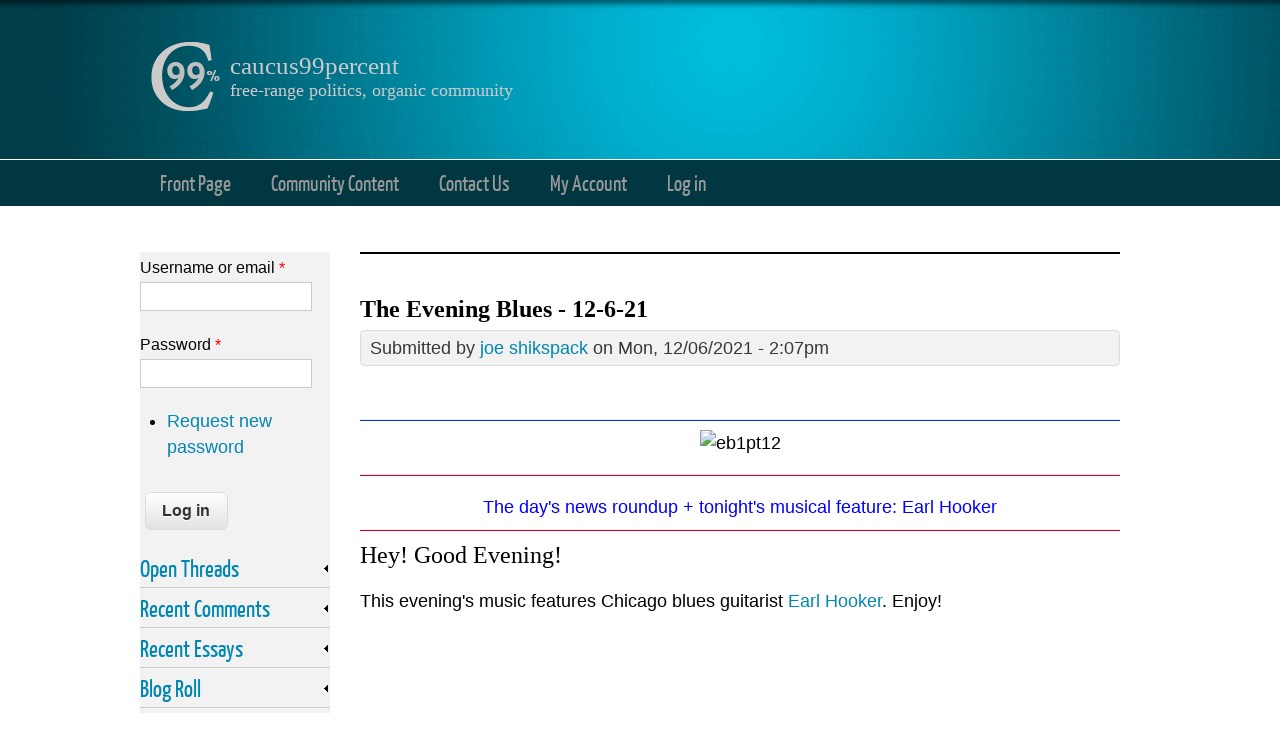

--- FILE ---
content_type: text/html; charset=utf-8
request_url: https://caucus99percent.com/comment/552075
body_size: 40878
content:
<!DOCTYPE html>
<head>
<meta http-equiv="Content-Type" content="text/html; charset=utf-8" />
<meta name="Generator" content="Drupal 7 (http://drupal.org)" />
<link rel="canonical" href="/content/evening-blues-12-6-21" />
<link rel="shortlink" href="/node/24245" />
<link rel="shortcut icon" href="https://caucus99percent.com/sites/default/files/favicon.png" type="image/png" />
<title>The Evening Blues - 12-6-21 | caucus99percent</title>
<link type="text/css" rel="stylesheet" href="https://caucus99percent.com/sites/default/files/css/css_xE-rWrJf-fncB6ztZfd2huxqgxu4WO-qwma6Xer30m4.css" media="all" />
<link type="text/css" rel="stylesheet" href="https://caucus99percent.com/sites/default/files/css/css_xWLyrSB26A26T3d0TEQTF3-aTzIlx8NovaV32Jx74m8.css" media="all" />
<link type="text/css" rel="stylesheet" href="https://caucus99percent.com/sites/default/files/css/css_AgYlWNcGQxsMpSq7IxzWW9mD6COYj5tO44JP0umjg-8.css" media="all" />
<link type="text/css" rel="stylesheet" href="https://caucus99percent.com/sites/default/files/css/css_3SvluMjE4OrTEDAcCucIzSjEHCnMga4x96AT0Y9wz5M.css" media="all" />
<!--[if lt IE 9]><script src="http://html5shiv.googlecode.com/svn/trunk/html5.js"></script><![endif]-->
</head>
<body class="html not-front not-logged-in one-sidebar sidebar-first page-node page-node- page-node-24245 node-type-blog">
    
<div id="header_wrapper">
  <header id="header" role="banner">
  
  <meta name="viewport" content="width=device-width, initial-scale=1.0, user-scalable=yes">
  
    <div id="logo"><a href="/" title="Home"><img src="https://caucus99percent.com/sites/default/files/site_logo.png"/></a></div>
        <h1 id="site-title">
      <a href="/" title="Home">caucus99percent</a>
      <div id="site-description">free-range politics, organic community</div>
    </h1>
    <div class="clear"></div>
  </header>

  <div class="menu_wrapper">
      <nav id="main-menu"  role="navigation">
        <a class="nav-toggle" href="#">Navigation</a>
        <div class="menu-navigation-container">
          <ul class="menu"><li class="first leaf"><a href="/" title="Front Page Featured Editorials">Front Page</a></li>
<li class="leaf"><a href="/diaries" title="">Community Content</a></li>
<li class="leaf"><a href="/contact" title="Contact the Administrator">Contact Us</a></li>
<li class="leaf"><a href="/user?current=node/24245" title="My personal user account">My Account</a></li>
<li class="last leaf"><a href="/user/login?current=node/24245" title="">Log in</a></li>
</ul>        </div>
        <div class="clear"></div>
      </nav><!-- end main-menu -->
  </div>
</div>
  
  <div id="container">

    
    <div class="content-sidebar-wrap">

    <div id="content">
            <section id="post-content" role="main">
        <div class="messages error">
<h2 class="element-invisible">Error message</h2>
<em class="placeholder">Deprecated function</em>: Array and string offset access syntax with curly braces is deprecated in <em class="placeholder">include_once()</em> (line <em class="placeholder">20</em> of <em class="placeholder">/home/caucusni/public_html/includes/file.phar.inc</em>).</div>
                        <h1 class="page-title">The Evening Blues - 12-6-21</h1>                                        <div class="region region-content">
  <div id="block-system-main" class="block block-system">

      
  <div class="content">
                            
              <span class="submitted">Submitted by <a href="/users/joe-shikspack" title="View user profile." class="username">joe shikspack</a> on Mon, 12/06/2021 - 2:07pm</span>
      
    
  <div class="content node-blog">
    <div class="field field-name-body field-type-text-with-summary field-label-hidden"><div class="field-items"><div class="field-item even"><p></p><center><br />
<hr width="100%" size="6" color="#0033ff" />
<p><img src="https://farm6.staticflickr.com/5832/22025258645_9c8c6a9627_c.jpg" width="500" height="157" alt="eb1pt12" /></p>
<hr width="100%" size="6" color="#cc0033" /></center>
<p></p><center><font color="blue">The day's news roundup + tonight's musical feature: Earl Hooker</font></center>
<hr width="100%" size="6" color="#cc0033" />
<!--break--><h2>Hey! Good Evening!</h2>
<p></p>
<p>This evening's music features Chicago blues guitarist <a href="http://en.wikipedia.org/wiki/Earl_Hooker">Earl Hooker</a>.  Enjoy!</p>
<p></p><center>
<iframe width="420" height="236" title="YouTube video player" frameborder="0" allow="accelerometer; autoplay; clipboard-write; encrypted-media; gyroscope; picture-in-picture" allowfullscreen="" class="b-lazy" data-src="https://www.youtube.com/embed/jz9uJ3y5GUw?rel=0" src="[data-uri]"></iframe><p>
<sup>Earl Hooker - Off The Hook</sup></p></center>
<blockquote><p>“There will come a time when it isn't 'They're spying on me through my phone' anymore. Eventually, it will be 'My phone is spying on me'.”</p>
<p>  -- Philip K. Dick</p></blockquote>
<hr />
<h2>News and Opinion</h2>
<p> </p>
<blockquote><h3><a href="https://www.commondreams.org/news/2021/12/03/bombshell-israeli-spyware-used-hack-iphones-us-state-department-officials">Israeli Spyware Used to Hack iPhones of US State Department Officials</a></h3>
<p>Multiple news outlets revealed Friday that Apple <a href="https://www.washingtonpost.com/technology/2021/12/03/israel-nso-pegasus-hack-us-diplomats/?scrolltoken=[base64].eyJraWQiOiIzIn0">notified</a> at least 11 U.S. State Department officials that their iPhones were recently hacked by an unknown party or parties with spyware developed by the private Israeli firm NSO Group.</p>
<p>The "bombshell," first <a href="https://www.reuters.com/technology/exclusive-us-state-department-phones-hacked-with-israeli-company-spyware-sources-2021-12-03/">reported</a> by <em>Reuters</em>, comes after Apple <a href="https://www.commondreams.org/news/2021/11/23/apple-sues-israels-nso-group-effort-protect-iphone-users-pegasus-spyware">sued</a> NSO Group last month in an effort to protect iPhone users from its Pegasus spyware, which the Israeli company claims to only sell to government law enforcement and intelligence agencies and was the focus of a major reporting project earlier this year.</p>
<p>Citing multiple unnamed sources, <em>The Washington Post </em>and <em>Reuters</em> explained that State Department employees based in Uganda or elsewhere in East Africa were targeted over several months, and the intrusions "represent the widest known hacks of U.S. officials through NSO technology."</p>
<p>According to<em> </em>the <em>Reuters</em>:</p>
<blockquote><p>A senior Biden administration official, speaking on condition he not be identified, said the threat to U.S. personnel abroad was one of the reasons the administration was cracking down on companies such as NSO and pursuing new global discussion about spying limits.</p>
<p>The official added that they have seen "systemic abuse" in multiple countries involving NSO's Pegasus spyware.</p></blockquote>
<p>The National Security Council said in a statement reported by the Post that "we have been acutely concerned that commercial spyware like NSO Group's software poses a serious counterintelligence and security risk to U.S. personnel, which is one of the reasons why the Biden-Harris administration has placed several companies involved in the development and proliferation of these tools on the Department of Commerce's Entity List."</p></blockquote>
<p></p>
<blockquote><h3><a href="https://www.youtube.com/watch?v=8jj9Xd-Pvzc">“Crisis of Accountability”: Pentagon Reopens Probe of Syrian Airstrike That Killed Many Civilians</a></h3>
<p></p><center>
<iframe width="420" height="236" title="YouTube video player" frameborder="0" allow="accelerometer; autoplay; clipboard-write; encrypted-media; gyroscope; picture-in-picture" allowfullscreen="" class="b-lazy" data-src="https://www.youtube.com/embed/8jj9Xd-Pvzc?rel=0" src="[data-uri]"></iframe><p></p></center></blockquote>
<p></p>
<blockquote><h3><a href="https://www.theguardian.com/world/2021/dec/05/us-seeks-china-and-russia-support-to-salvage-iran-nuclear-deal">US seeks Russian and Chinese support to salvage Iran nuclear deal</a></h3>
<p>The US is hoping pressure from Russia, China and some Arab Gulf states may yet persuade Iran to moderate its negotiating stance in regards to the steps the Biden administration must take before both sides return to the 2015 nuclear deal. Talks in <a href="https://www.theguardian.com/world/2021/dec/03/talks-with-iran-on-restoring-2015-nuclear-deal-suspended">Vienna faltered badly</a> last week, when the new hardline Iranian administration increased its levels of <a href="https://www.theguardian.com/world/2021/dec/01/nuclear-deal-talks-in-vienna-told-of-iran-start-to-uranium-enrichment">uranium enrichment</a> and tabled proposals that US officials said at the weekend were “not serious”since they <a href="https://www.theguardian.com/world/2021/dec/04/iran-concessions-nuclear-talks-us-official">had gone back on all the progress</a> made in the previous round of talks.</p>
<p>US officials at the weekend also confirmed they would press ahead with an emergency board meeting of the UN nuclear inspectorate, the IAEA, before the end of the year if Iran did not restore a level of access to its nuclear sites that satisfied the nuclear watchdog. In Tehran, officials insisted the two major texts on sanctions and Iran’s nuclear obligations that it tabled at the Vienna talks were fully in line with the nuclear deal, saying the real roadblock was the US refusal to lift sanctions. </p>
<p>US officials claimed Russia and China had been “taken aback by the degree to which Iran had walked back its own compromises” from previous rounds of talks, as well as becoming more resolute about the demands it made of the US and of others. The senior US official said: “I think they do share a sense of disappointment, to put it diplomatically, at what Iran has chosen to do with the last several months of preparation for the talks.” ... </p>
<p>The approach of the Russians and Chinese is critical since the new hardline Iranian regime has insisted it can afford to walk away from the talks with the west, effectively leaving its nuclear programme unconstrained, and fund its domestic welfare agenda by trading with the east. The threatened emergency IAEA board meeting in the next fortnight would be an early test of whether Iran is truly losing the protection of either Russia or China.</p></blockquote>
<p></p>
<blockquote><h3><a href="https://www.youtube.com/watch?v=rroVGbU8cCc">Governments help arms firms avoid Covid slump</a></h3>
<p></p><center>
<iframe width="420" height="236" title="YouTube video player" frameborder="0" allow="accelerometer; autoplay; clipboard-write; encrypted-media; gyroscope; picture-in-picture" allowfullscreen="" class="b-lazy" data-src="https://www.youtube.com/embed/rroVGbU8cCc?rel=0" src="[data-uri]"></iframe><p></p></center></blockquote>
<p></p>
<blockquote><h3><a href="https://www.theguardian.com/world/2021/dec/04/biden-putin-call-ukraine-russia-white-house">Ukraine could be ‘next Afghanistan’ for Russia if it invades, US senator warns</a></h3>
<p>Ukraine could prove “the next Afghanistan” for Russia if it chooses to invade early next year as US and Ukrainian intelligence agencies fear, a senior member of the Senate foreign relations committee warned after news that Joe Biden will speak to Vladimir Putin on Tuesday.</p>
<p>Publishing an unclassified intelligence document, the Washington Post first <a href="https://www.washingtonpost.com/national-security/russia-ukraine-invasion/2021/12/03/98a3760e-546b-11ec-8769-2f4ecdf7a2ad_story.html">reported</a> US intelligence concerns that Moscow could launch an invasion with as many as 175,000 troops. ... </p>
<p>Moscow denies any invasion plan and accuses Ukraine of building up forces in its east, where Russian-backed separatists control territory. Russia does not want Ukraine to join Nato. ... </p>
<p>Biden and Putin have had one face-to-face meeting, in Geneva in June. They last talked by phone on 9 July. Diplomats <a href="https://www.theguardian.com/world/2021/dec/02/us-and-russia-no-closer-to-breakthrough-on-ukraine-after-talks">indicated</a> earlier this week that Biden and Putin would talk again. A White House <a href="https://www.whitehouse.gov/briefing-room/statements-releases/2021/12/04/statement-by-press-secretary-jen-psaki-on-president-bidens-upcoming-call-with-president-vladimir-putin-of-russia/">statement</a> released on Saturday said they would “hold a secure video call”. </p>
<p>“The leaders will discuss a range of topics in the US-Russia relationship, including strategic stability, cyber, and regional issues,” the statement said. “President Biden will underscore US concerns with Russian military activities on the border with Ukraine and reaffirm the United States’ support for the sovereignty and territorial integrity of Ukraine.” ... </p>
<p>Biden has rejected Russian demands for security guarantees in the region. “My expectation is we’re going to have a long discussion with Putin,” he told reporters on Friday. “I don’t accept anybody’s red lines.”</p></blockquote>
<p></p>
<blockquote><h3><a href="https://www.youtube.com/watch?v=K2kx4mlW3KU">War in Ukraine? NATO expansion drives conflict with Russia</a></h3>
<p></p><center>
<iframe width="420" height="236" title="YouTube video player" frameborder="0" allow="accelerometer; autoplay; clipboard-write; encrypted-media; gyroscope; picture-in-picture" allowfullscreen="" class="b-lazy" data-src="https://www.youtube.com/embed/K2kx4mlW3KU?rel=0" src="[data-uri]"></iframe><p></p></center></blockquote>
<p></p>
<blockquote><h3><a href="https://responsiblestatecraft.org/2021/12/03/natos-jan-stoltenberg-needs-to-calm-it-down/">NATO’s Jens Stoltenberg needs to calm it down</a></h3>
<p>Twice in the last two weeks, NATO Secretary-General Jens Stoltenberg has made public comments that threaten to worsen already strained relations between Russia and the alliance. Instead of calming things down, Stoltenberg has been carelessly ratcheting up tensions over nuclear weapons in Europe and the conflict in Ukraine. At exactly the moment when the U.S. and NATO need to be working to deescalate the situation with Russia over Ukraine, the top official in NATO has been throwing kerosene on the flames. </p>
<p>While he was urging the new German coalition government to continue hosting U.S. tactical nuclear weapons, Stoltenberg <a href="https://www.nato.int/cps/en/natohq/opinions_188772.htm">made</a> the dangerous suggestion that the weapons could end up with NATO members to the east of Germany: “So, of course, Germany can, of course, decide whether there will be nuclear weapons in your country, but the alternative is that we easily end up with nuclear weapons in other countries in Europe, also to the east of Germany.” Raising the possibility of moving these weapons closer to Russia was bound to elicit a sharply negative reaction, and that is what happened. </p>
<p>Stoltenberg’s remarks prompted immediate <a href="https://apnews.com/article/europe-russia-ukraine-germany-moscow-a184a8fc34e5d9f6f0183ce1b3baece9">outrage in Moscow</a>, and it <a href="https://twitter.com/johncarlbaker/status/1466110103384477698?s=20">led</a> the Belarusian leader Alexander Lukashenko to <a href="https://www.independent.co.uk/news/world/europe/lukashenko-belarus-nuclear-weapons-russia-b1967037.html?utm_source=AM+Nukes+Roundup&amp;utm_campaign=bb1792ddb7-EMAIL_CAMPAIGN_2018_07_25_12_19_COPY_01&amp;utm_medium=email&amp;utm_term=0_547ee518ec-bb1792ddb7-391807789">announce</a> this week that Belarus would welcome Russian nuclear weapons to its territory in response to any NATO redeployment to the east. Stoltenberg’s warning may have been intended for Berlin, but it had its greatest and most destabilizing impact in Moscow and Minsk. At a time when the Russian government already <a href="https://www.nytimes.com/2021/12/01/world/europe/putin-nato-russia-ukraine.html">perceives</a> a growing threat coming from the West, talking about moving nuclear weapons into eastern Europe was a serious mistake. ... </p>
<p>Stoltenberg also repeated the standard NATO line that Russia has no part in decisions about alliance expansion: “Russia has no veto, Russia has no say, and Russia has no right to establish a sphere of influence trying to control their neighbors.” Since Russia has already demonstrated its ability to thwart at least one aspirant state’s ambitions to join the alliance, the Secretary-General’s platitudes seemed almost as if he were trying to dare Moscow into taking more aggressive action. The U.S. and NATO may not like it, and it may not be the way that we want things to be, but the fact is that Russia absolutely does have a veto in practice over which of its neighbors become members of an anti-Russian military alliance. We already know that the Russian government will exercise that veto. The Secretary-General’s saying that Russia has no say is practically an invitation to Putin to <a href="https://twitter.com/BH_Friedman/status/1466124151765278726?s=20">prove</a> him wrong.</p>
<p>Whether NATO officials agree with the assessment or not, the Russian government <a href="https://www.bbc.com/news/world-europe-35208636">views</a> NATO as the principal military threat to their country. Given the Russian experience of suffering devastating attacks from the west several times over the last two hundred years, their leaders have naturally been wary of the eastward expansion of the alliance, and they have made it very clear that they consider further advances to be intolerable. NATO’s “open door” to Ukraine and Georgia may seem like so much boilerplate rhetoric to Western officials, but it needlessly antagonizes Russia while offering these countries false hope of alliance membership that will likely never materialize. Stoltenberg’s latest remarks will likely have the same effect of <a href="https://twitter.com/DrRadchenko/status/1466093417558126598?s=20">angering Russia</a> while giving the Ukrainian government the mistaken impression that their future entry into the alliance is guaranteed. One could hardly ask for a message more likely to promote misunderstanding and miscalculation.</p></blockquote>
<p></p>
<blockquote><h3><a href="https://www.youtube.com/watch?v=s5v_0iH87zM">Biden, Putin To Discuss TENSION At Ukraine Border, Pro-War Class Salivates. War Vet URGES Diplomacy</a></h3>
<p></p><center>
<iframe width="420" height="236" title="YouTube video player" frameborder="0" allow="accelerometer; autoplay; clipboard-write; encrypted-media; gyroscope; picture-in-picture" allowfullscreen="" class="b-lazy" data-src="https://www.youtube.com/embed/s5v_0iH87zM?rel=0&amp;start=160" src="[data-uri]"></iframe><p></p></center></blockquote>
<p></p>
<blockquote><h3><a href="https://www.youtube.com/watch?v=jzfQLEogES4">U.S. Opposes a Ban on Killer Robots–A New Autonomous Form of Warfare–Ahead of U.N. Weapons Summit</a></h3>
<p></p><center>
<iframe width="420" height="236" title="YouTube video player" frameborder="0" allow="accelerometer; autoplay; clipboard-write; encrypted-media; gyroscope; picture-in-picture" allowfullscreen="" class="b-lazy" data-src="https://www.youtube.com/embed/jzfQLEogES4?rel=0" src="[data-uri]"></iframe><p></p></center></blockquote>
<p></p>
<blockquote><h3><a href="https://www.theguardian.com/world/2021/dec/05/west-condemns-taliban-over-summary-killings-of-ex-soldiers-and-police">West condemns Taliban over ‘summary killings’ of ex-soldiers and police</a></h3>
<p>The US has led a group of western nations and allies in condemnation of the Taliban over the “summary killings” of former members of the Afghan security forces reported by rights groups, demanding quick investigations. </p>
<p>“We are deeply concerned by reports of summary killings and enforced disappearances of former members of the Afghan security forces as documented by Human Rights Watch and others,” read a statement by the US, EU, Australia, Britain, Japan and others, which was released by the state department on Saturday. ... </p>
<p>Earlier this week Human Rights Watch <a href="https://www.hrw.org/report/2021/11/30/no-forgiveness-people-you/executions-and-enforced-disappearances-afghanistan#">released a report</a> that it says documents the summary execution or enforced disappearance of 47 former members of the Afghan national security forces, other military personnel, police and intelligence agents who had either surrendered to or been apprehended by the Taliban from mid-August through October.</p></blockquote>
<p></p>
<blockquote><h3><a href="https://www.commondreams.org/news/2021/12/03/us-progressive-caucus-hails-honduran-election-chance-new-chapter-relations">US Progressive Caucus Hails Honduran Election as Chance for 'New Chapter' in Relations</a></h3>
<p>Calling the victory of Honduran President-elect Xiomara Castro "an opportunity for a new chapter in U.S.-Honduras relations," Congressional Progressive Caucus Chair Pramila Jayapal on Friday congratulated the first woman and socialist to be elected leader of the Central American nation long plagued by American subversion of democracy.</p>
<p>Castro, a political activist and the wife of former Honduran President Manuel "Mel" Zelaya, <a href="https://www.commondreams.org/news/2021/11/29/triumph-democracy-socialist-candidate-takes-commanding-lead-honduran-election">won</a> last week's presidential election by more than 15 points over right-wing Tegucigalpa Mayor Nasry Asfura.</p>
<p>Jayapal (D-Wash.) <a href="https://progressives.house.gov/press-releases?ID=C6CD9F58-A948-46A5-A590-2DFF410F40ED">said</a> in a statement that she hopes this new phase of bilateral relations is "one based on mutual respect, support for democracy, and equitable development."</p>
<p>"We encourage the Biden administration to use this opportunity to make a clean break with previous presidential administrations, which worked to ensure that the 2009 coup d'état succeeded, legitimized the deeply flawed elections in 2009, 2013, and 2017, and pushed policies that have resulted in surges in Honduran insecurity, poverty, mass migration, and organized crime," the congresswoman added.</p>
<p>Democratically elected in 2005, Zelaya challenged Honduras' status as a U.S. client state while spurning the neoliberal economic policies of his oligarchic predecessors. In just three years in office, he implemented <a href="https://www.newstatesman.com/uncategorized/2009/09/coup-regime-honduras-father">policies</a> including an 80% minimum wage hike, universal free education, free school lunches for 1.6 million children, free electricity for low-income households, and land reforms including government subsidies for poor farmers.</p>
<p>Zelaya's progressive reforms earned him powerful enemies among the Honduras oligarchy—in which a handful of families <a href="https://www.jacobinmag.com/2015/02/honduras-oligarchs-imperialism-land/">control</a> 90% of the nation's wealth—and in U.S. business and political circles. In 2009 he was ousted in a military coup led by Gen. Romeo Orlando Vásquez Velásquez, a<a href="https://www.ncronline.org/news/world/honduran-coup-leader-two-time-soa-graduate"> two-time graduate</a> of the U.S. Army School of the Americas, also known as the "school of assassins" due to the <a href="https://soaw.org/notorious-soa-graduates">plenitude</a> of dictators and human rights criminals among its alumni.</p>
<p>"Immediately following Zelaya's unconstitutional ouster, members of the Congressional Progressive Caucus <a href="https://www.congress.gov/bill/111th-congress/house-resolution/630/">mobilized</a> to denounce the overthrow as a military coup and call for the reinstatement of the elected president," said Jayapal.</p>
<p>However, despite initially condemning the coup and despite a <a href="https://www.un.org/press/en/2009/ga10842.doc.htm">demand</a> by the United Nations General Assembly for the "immediate and unconditional restoration" of Zelaya's rule, the administration of then-U.S. President Barack Obama recognized the illegitimate presidency of Porfirio Lobo, the Honduran oligarchs' hand-picked candidate in an election <a href="https://web.archive.org/web/20091130003652/http://www.tiempo.hn/editoriales/5898-el-signo-de-la-represion">marred</a> by government violence and widely viewed as fraudulent.</p>
<p>As Hondurans took to the streets to protest against the coup regime, state security and paramilitary forces <a href="https://www.coha.org/a-labyrinth-of-deception-secretary-clinton-and-the-honduran-coup/">responded</a> by killing hundreds of actual and perceived opponents while then-U.S. Secretary of State Hillary Clinton <a href="https://www.commondreams.org/news/2015/06/09/white-house-bid-underway-clinton-role-honduras-coup-raises-key-concerns">worked</a> behind the scenes to ensure Zelaya did not return to power. Before she was assassinated in March 2016, Indigenous land defender Berta Cáceres <a href="https://www.thenation.com/article/archive/chronicle-of-a-honduran-assassination-foretold/">blamed</a> Clinton for helping to legitimize the coup regime.</p>
<p>Jayapal said that since the coup, "Progressive Caucus leaders have <a href="https://grijalva.house.gov/reps-grijalva-honda-hank-johnson-urge-secretary-kerry-speak-against-militarization/">organized</a> and <a href="https://schakowsky.house.gov/media/press-releases/more-100-members-congress-urge-action-human-rights-honduras">protested</a> against the brutal repression, autocratic governance, violations of human rights, and murders of labor organizers, human rights activists, environmental defenders, journalists, and Afro-Indigenous leaders under Honduras' post-coup regimes."</p>
<p>"The Progressive Caucus has also been at the <a href="https://progressives.house.gov/2019/5/hr-1945-berta-caceres-human-rights-in-honduras-act">forefront</a> of demanding a change in U.S. policy," she added, "including an end to U.S. weapons and training for Honduras' repressive security forces until real efforts have been made to end impunity and restore the rule of law."</p></blockquote>
<p></p>
<p>Worth a click and a full read. Here's a snippet to start you off:</p>
<blockquote><h3><a href="https://consortiumnews.com/2021/12/04/how-americas-official-secrets-act-ensnared-julian-assange/">How America’s Official Secrets Act Ensnared Julian Assange</a></h3>
<p>From its earliest years the United States has found ways to deny the rights of a free press when it was politically expedient to do so. One of the latest ways was to arrest WikiLeaks publisher Julian Assange two years ago today and to indict him — the first time a publisher and journalist has ever been charged under the 1917 Espionage Act for possessing and publishing state secrets. </p>
<p>Though several U.S. administrations had come close to punishing journalists for revealing defense information, they all pulled back, until Assange. They were restrained because of a conflict with the First Amendment, which prohibits Congress from passing any law, including the Espionage Act, that abridges press freedom. Until that legal conflict is resolved in court, resulting in parts of the Espionage Act being found unconstitutional, the language of the Act threatening press freedom remains. Bolstered by 1950 amendments to the Act, the Donald Trump administration crossed a redline to arrest a journalist. A 1961 amendment made it <a href="https://consortiumnews.com/2020/09/24/why-julian-assange-a-non-us-citizen-operating-outside-the-us-is-being-prosecuted-under-the-espionage-act/">possible</a> to indict a non-U.S. citizen, acting outside U.S. territory.</p>
<p>The Trump administration’s first indictment of a publisher opened an alarming precedent for the future of journalism. President Joe Biden’s Department of Justice has not reversed Trump’s move to continue to seek Assange’s extradition from Britain though it could have. Instead it decided on Feb. 13 to pursue the appeal of Judge Vanessa Baraitser’s decision not to extradite Assange to the U.S. on health grounds. If the U.S. should win on appeal, Assange will be brought to the Eastern District of Virginia to face 17 Espionage Act counts, amounting to 175 years in prison, as Baraitser challenged none of those counts in her judgement.</p>
<p>Threats to press freedom are an integral part of U.S. history. Assange’s arrest and indictment comes within a long line of government repression of a free press, first by the British against American colonists, and then by the U.S. government, which based the Espionage Act on the British Official Secrets Act.</p></blockquote>
<p></p>
<blockquote><h3><a href="https://www.theguardian.com/world/2021/dec/05/far-right-french-presidential-candidate-put-in-headlock-by-protester-at-rally">Far-right French presidential candidate put in headlock by protester at rally</a></h3>
<p>The <a href="https://www.theguardian.com/commentisfree/2021/dec/05/france-pride-universalism-eric-zemmour-racism-colour-blind-politics">far-right French presidential candidate Éric Zemmour</a> appeared to be put in a headlock by a protester at his first campaign, a few days after he formally declared his candidacy in a video highlighting his anti-migrant and anti-Islam views. Videos online appeared to show Zemmour being grabbed by a man at the heated rally near Paris on Sunday, during which anti-racism activists were also reportedly attacked. He was later reported to have suffered light injuries.</p>
<p>The former TV pundit announced on Tuesday that he would run in next April’s election, joining the field of challengers seeking to unseat centrist President Emmanuel Macron. He held his first event at an exhibition centre in a suburb of Paris where thousands cheered every mention of reducing immigration and booed every reference to Macron loudly. ... </p>
<p>Fighting broke out and chairs were thrown at activists when they stood up with “No to Racism” written on their T-shirts, with at least two of them seen bleeding as they were ejected from the auditorium. A crew from the popular but critical Quotidien nightly TV news show were also booed and removed by security, with hostility to the media a feature of the speeches at the event.</p>
<p>The rally was seen as a chance for Zemmour to regain momentum after opinion polls showed support for him falling over the last month as he attempted to maintain suspense about his intentions. Polls show that voters currently believe Marine Le Pen, the veteran leader of the far-right National Rally party, would make a more competent president than Zemmour.</p></blockquote>
<p></p>
<blockquote><h3><a href="https://www.theguardian.com/world/2021/dec/05/finland-is-the-worlds-happiest-nation-and-i-want-to-keep-it-that-way-says-sanna-marin">Finland is the world’s happiest nation – and I want to keep it that way, says prime minister</a></h3>
<p>Equality, a well-funded education system and a strong welfare state are the secret to the success of the world’s happiest nation, according to Finland’s prime minister.</p>
<p>In a rare interview with foreign media, Sanna Marin – who briefly became the youngest world leader when she became <a href="https://www.theguardian.com/world/2019/dec/09/finland-anoints-sanna-martin-34-as-worlds-youngest-serving-prime-minister">prime minister of the Nordic nation in 2019</a> at the age of 34 – said Finland was committed to preserving its generous welfare state in an “environmentally sustainable way”, and saw the development and export of green technology as the key to its future prosperity.</p>
<p>Marin said the country “wanted to do better when it comes to equality”, after being named the happiest country in the world in April by the UN Sustainable Development Solutions Network, which asks people to rate their contentment on a 10-point scale.</p></blockquote>
<p></p>
<blockquote><h3><a href="https://www.youtube.com/watch?v=8HXJqP1W-DQ">'1 Million Percent Chance' Roe V Wade Overturned</a></h3>
<p></p><center>
<iframe width="420" height="236" title="YouTube video player" frameborder="0" allow="accelerometer; autoplay; clipboard-write; encrypted-media; gyroscope; picture-in-picture" allowfullscreen="" class="b-lazy" data-src="https://www.youtube.com/embed/8HXJqP1W-DQ?rel=0" src="[data-uri]"></iframe><p></p></center></blockquote>
<p></p>
<blockquote><h3><a href="https://www.commondreams.org/news/2021/12/04/congress-must-act-bernie-sanders-demands-end-filibuster-codify-abortion-rights">Bernie Sanders Demands End of Filibuster to Codify Abortion Rights</a></h3>
<p>Sen. Bernie Sanders on Saturday called it unacceptable to sit back and watch the U.S. Supreme Court possibly end the right of women to access abortion care and said his colleagues in the Senate should act urgently to end the filibuster and codify into federal law the protections afforded by <em>Roe v. Wade</em>—the historic ruling now under the most severe threat since it was first decided in 1973.</p>
<p>In an email to supporters, the Independent from Vermont and former presidential candidate said a final decision by the court to uphold a Mississippi law that would ban nearly all abortions at just 15 weeks of pregnancy would "mean governments in many states would have the ability to make it virtually impossible for women to access an abortion."</p>
<p>"The truth is, despite overwhelming opposition from the American people," Sanders continued, "there is a very strong chance that this conservative Supreme Court will vote to overturn <em>Roe v. Wade</em>."</p>
<p>Such an outcome is "not acceptable," he said. "We cannot sit back and allow this Supreme Court to put in jeopardy the privacy rights of all Americans and a woman's right to control her own body." ... </p>
<p>"So Congress must act," he said. "We must pass legislation that codifies Roe v. Wade as the law of the land in this country. And if there aren't 60 votes to do it, and there are not, we must reform the filibuster to pass it with 50 votes."</p></blockquote>
<p></p>
<blockquote><h3><a href="https://www.youtube.com/watch?v=cXZxz7jcKlI">How DEMOCRATS Caused The Abortion Crisis</a></h3>
<p></p><center>
<iframe width="420" height="236" title="YouTube video player" frameborder="0" allow="accelerometer; autoplay; clipboard-write; encrypted-media; gyroscope; picture-in-picture" allowfullscreen="" class="b-lazy" data-src="https://www.youtube.com/embed/cXZxz7jcKlI?rel=0" src="[data-uri]"></iframe><p></p></center></blockquote>
<p></p>
<blockquote><h3><a href="https://www.theguardian.com/commentisfree/2021/dec/04/supreme-court-abortion-pro-natalism-policies">Ask not what your country can do for you, ask how many kids you can have for your country</a></h3>
<p>Looks like those “<a href="https://www.thecut.com/2019/05/how-extreme-abortion-bans-in-alabama-and-georgia-happened.html">hysterical</a>” women were right after all. For the past few years anyone worried that civil rights in America would be gutted by a right-leaning supreme court has been dismissed as a fearmonger. The supreme court was above partisan politics, we were told. Upstanding <a href="https://www.theguardian.com/us-news/2018/sep/25/brett-kavanaugh-supreme-court-nominee-sexual-assault-metoo">“carpool dad”</a> Brett Kavanaugh had no interest in reversing Roe v Wade, <a href="https://qz.com/1415657/susan-collins-says-kavanaugh-wont-overturn-roe-vs-wade/">we were told</a>. The fact that People of Praise, the Christian community where <a href="https://www.theguardian.com/commentisfree/2020/oct/17/amy-coney-barrett-supreme-court-america">Amy Coney Barrett</a> previously served as a “handmaid” (their term for a female leader) was virulently anti-abortion and <a href="https://www.theguardian.com/us-news/2020/oct/14/amy-coney-barrett-people-of-praise-expel-members-gay-sex">would expel members for gay sex</a> wouldn’t affect her decisions on the supreme court, we were told.</p>
<p>We were told, as was always obvious, a pack of lies. On Wednesday, the US supreme court considered the <a href="https://www.theguardian.com/commentisfree/2021/dec/02/supreme-court-signalling-end-roe-v-wade">most important abortion case</a> in a generation. Its final ruling, due in June 2022, could overturn Roe v Wade and put an end to the constitutional right to an abortion in the US. If that happens, and it seems an increasing possibility that it will, more than <a href="https://thehill.com/homenews/state-watch/584138-65m-women-could-lose-abortion-rights-in-supreme-court-case">65 million</a> US women would immediately lose access to an abortion in their home state, thanks to “trigger laws” 20 states have in place. But don’t worry, Justice Barrett has said, forcing women to give birth isn’t barbaric at all: if you don’t want to be a mother you can just <a href="https://www.nytimes.com/2021/12/03/opinion/adoption-supreme-court-amy-coney-barrett.html">put the kid up for adoption</a>! Easy peasy. ... </p>
<p>What’s happening in the US isn’t happening in a vacuum: it’s part of a global assault on women’s rights. Earlier this year, former US vice-president <a href="https://emerging-europe.com/news/falling-birth-rates-are-not-an-existential-crisis-for-central-and-eastern-europe-but-an-opportunity/">Mike Pence told a summit</a> on demographics in Budapest that “plummeting birth rates” represent “a crisis that strikes at the very heart of civilization”. “It is our hope and our prayer that in the coming days, a new conservative majority on the supreme court of the United States will take action to restore the sanctity of life at the center of American law,” <a href="https://www.axios.com/pence-texas-abortion-ban-hungary-forum-aa358bfe-ddb5-4f4a-82e9-3223e8f7174c.html">Pence said</a>. The right has been planning for this moment for a very long time. They are coming for your “non-productive wombs” and <a href="https://www.theguardian.com/commentisfree/2021/dec/03/roe-v-wade-abortion-roll-back-democracy">they’re not going to stop there</a>.</p></blockquote>
<p></p>
<blockquote><h3><a href="https://www.theguardian.com/world/2021/dec/05/new-trial-black-man-white-jury-confederate-symbols-tennessee">New trial for Black man whose all-white jury met in room with Confederate symbols</a></h3>
<p>The Tennessee court of criminal appeals ruled on Friday that Tim Gilbert deserves a new trial on charges stemming from a December 2018 altercation, the Tennessean reported. ... </p>
<p>The appeals court ruling said allowing the jury to decide whether Gilbert was innocent or guilty in a room at the Giles county courthouse maintained by the United Daughters of the Confederacy “exposed the jury to extraneous prejudicial information and violated his constitutional rights to a fair trial conducted by an impartial jury”.</p>
<p>The trial court also made a mistake by allowing a challenged witness statement, an error that “cannot be classified as harmless”, the appeals court said.</p></blockquote>
<p></p>
<p></p><center><br />
<hr width="100%" size="6" color="#0033ff" /></center>
<p></p><center><img src="https://farm9.staticflickr.com/8704/17115703217_42a5d5eb4c.jpg" width="560" height="250" alt="the horse race" /></center>
<p></p><center><br />
<hr width="100%" size="6" color="#cc0033" /></center>
<blockquote><h3><a href="https://www.youtube.com/watch?v=oZfBrG4lHm0">Krystal Ball: Kamala Staffers FLEE Like Rats Off A Sinking Ship</a></h3>
<p></p><center>
<iframe width="420" height="236" title="YouTube video player" frameborder="0" allow="accelerometer; autoplay; clipboard-write; encrypted-media; gyroscope; picture-in-picture" allowfullscreen="" class="b-lazy" data-src="https://www.youtube.com/embed/oZfBrG4lHm0?rel=0" src="[data-uri]"></iframe><p></p></center></blockquote>
<p>
</p><center><br />
<hr width="100%" size="6" color="#0033ff" />
<p><img src="https://farm6.staticflickr.com/5796/21887329105_39c0c3571b.jpg" width="560" height="176" alt="the evening greens" /></p>
<hr width="100%" size="6" color="#cc0033" /></center>
<blockquote><h3><a href="https://www.wsws.org/en/articles/2021/12/06/poll-d06.html">US District Court issues wrist slap fine for serious environmental pollution at BP refinery in northwest Indiana</a></h3>
<p>The UK-based oil giant BP has been ordered to pay the US federal government $500,000 in fines for emitting illegal amounts of soot particles into the air from its Whiting, Indiana oil refinery, according to a legal settlement filed last Thursday in the US District Court of Hammond, Indiana.</p>
<p>The <em>Chicago Tribune</em> reported that BP’s own testing revealed that catalytic crackers, which help turn crude oil into gasoline, were emitting “concentrations of particulate matter,” more commonly known as soot, in excess of legal limits between 2016 and 2018. The recent lawsuit found that BP was in violation of the terms of an agreement from a 2012 lawsuit brought by the US Department of Justice and the Environmental Protection Agency (EPA), including BP’s failure to “properly operate pollution-control equipment” during that period when BP was required to install the equipment as a result of the 2012 settlement.</p>
<p>The 2012 lawsuit alleged “violations of the Clean Air Act at the Whiting refinery in connection with the construction and expansion of the refinery, as well as violations of a 2001 consent decree with the company that covered all of BP’s refineries and was entered into as part of EPA’s Petroleum Refinery Initiative.” ... </p>
<p>In April of this year, a separate court ruling issued by Judge Philip P. Simon of the U.S. District Court in Northern Indiana found that BP “repeatedly violated legal limits on deadly soot-like particulate air pollution.” The Sierra Club and Environmental Integrity Project had sued the corporation in 2019 because the Indiana Department of Environmental Management (IDEM) did not act against BP to enforce the terms it agreed to in the 2012 lawsuit, according to an April 14 post on the Sierra Club’s website. ... </p>
<p>The $500,000 in fines demanded in the most recent lawsuit against BP are even less than a slap on the wrist for the massive oil corporation. BP beat third-quarter earnings predictions in posting $3.3 billion in underlying replacement profit for the third quarter of this year, a proxy for net profit, according to CNBC.</p></blockquote>
<p></p>
<blockquote><h3><a href="https://www.dailyposter.com/build-back-betters-gift-to-the-gas-industry/">Build Back Better’s Gift To The Gas Industry</a></h3>
<p>President Joe Biden has <a href="https://www.whitehouse.gov/briefing-room/statements-releases/2021/10/28/president-biden-announces-the-build-back-better-framework/">touted</a> his administration’s Build Back Better Act as “the largest effort to combat climate change in American history.” While not untrue, the devil is in the details. And the devil buried in the climate section of the <a href="https://rules.house.gov/sites/democrats.rules.house.gov/files/BILLS-117HR5376RH-RCP117-18.pdf">reconciliation bill text</a>? A sizable gift to the natural gas industry in the form of rebates for Americans switching to appliances powered by burning natural gas. Tucked into the section calling for residential efficiency and electrification rebates is a subtle six-year policy to make $5.9 billion available to establish the Home Owner Managing Energy Savings (HOMES) rebate program. The policy, which aims to reduce greenhouse gas emissions and increase household energy and cost savings, would help states establish rebate programs for energy-efficient retrofits.</p>
<p>According to the <a href="https://www.whitehouse.gov/briefing-room/statements-releases/2021/10/28/president-biden-announces-the-build-back-better-framework/">White House</a>, “The consumer rebates and credits included in the Build Back Better framework will save the average American family hundreds of dollars per year in energy costs." But when it comes to what types of appliances are eligible for the rebate program, the legislation notes the following: “In calculating total energy savings for single family or multifamily homes under this section, a program may include savings from the purchase of high-efficiency natural gas HVAC systems and water heaters certified under the Energy Star program.”</p>
<p>In other words, this rebate program would incentivize consumers to stay locked into natural gas systems to power their homes. And as <em>Reuters</em> <a href="https://www.reuters.com/article/us-usa-gas-climatebox-explainer-idUSKCN25E1DR">reported</a> last year, the natural gas industry’s rapidly increasing emissions, especially in the U.S., are likely making the sector the biggest barrier to tackling climate change. “Provisions like this are really contradictory to the United States’ efforts to combat climate change,” Jean Su, energy justice program director and senior attorney at the Center for Biological Diversity, told <em>The Daily Poster</em>.</p></blockquote>
<hr />
<h2>Also of Interest</h2>
<blockquote><p>Here are some articles of interest, some which defied fair-use abstraction.</p></blockquote>
<p><a href="https://www.moonofalabama.org/2021/12/us-intelligence-has-found-easy-to-disprove-claims-of-a-russian-attack-on-ukraine.html">U.S. Intelligence Has Found ... Easy To Disprove Claims Of A Russian Attack On Ukraine</a></p>
<p><a href="https://scheerpost.com/2021/12/03/kevin-sharp-its-time-to-free-leonard-peltier-americas-longest-serving-political-prisoner/">It’s Time to Free Leonard Peltier, America’s Longest Serving Political Prisoner</a></p>
<p><a href="https://www.nakedcapitalism.com/2021/12/wsj-report-companies-step-up-efforts-to-get-you-to-cough-up-your-data-in-the-face-of-policy-changes-by-apple-and-google.html">WSJ Report: Companies Step Up Efforts to Get You to Cough Up Your Data, in the Face of Policy Changes by Apple and Google</a></p>
<p><a href="https://www.theguardian.com/world/2021/dec/05/abortion-opposition-focus-white-evangelical-anger">‘Historical accident’: how abortion came to focus white, evangelical anger</a></p>
<p><a href="https://www.youtube.com/watch?v=yZI8zKoLAA8">Dems Could End Abortion Crisis -- But WON’T</a></p>
<p><a href="https://www.commondreams.org/news/2021/12/04/human-rights-defenders-warn-biden-border-policy-quickly-transforming-trump-20">Human Rights Defenders Warn Biden Border Policy 'Quickly Transforming Into Trump 2.0'</a></p>
<p><a href="https://www.nakedcapitalism.com/2021/12/why-amazon-is-terrified-of-its-u-s-workers-unionizing.html">Why Amazon Is Terrified of Its U.S. Workers Unionizing</a></p>
<p><a href="https://wallstreetonparade.com/2021/12/wall-street-is-sweating-bidens-nominee-to-head-bank-supervision-at-the-fed/">Wall Street Is Sweating Biden’s Nominee to Head Bank Supervision at the Fed</a></p>
<p><a href="https://www.theguardian.com/environment/2021/dec/04/grey-wolf-journey-death-california-highway">A gray wolf’s epic journey ends in death on a California highway</a></p>
<p><a href="https://www.youtube.com/watch?v=YS9LWXuktoA">Oliver Stone: ALL Evidence Points To JFK Murder Conspiracy</a></p>
<p><a href=""></a></p>
<p><a href=""></a></p>
<p><a href=""></a></p>
<p><a href=""></a></p>
<p><a href=""></a></p>
<p><a href=""></a></p>
<p><a href=""></a></p>
<hr />
<h2>A Little Night Music</h2>
<p></p>
<p>Earl Hooker - Going On Down The Line</p>
<p><https:></https:></p>
<iframe width="420" height="236" title="YouTube video player" frameborder="0" allow="accelerometer; autoplay; clipboard-write; encrypted-media; gyroscope; picture-in-picture" allowfullscreen="" class="b-lazy" data-src="https://www.youtube.com/embed/rMbCYH74044?rel=0" src="[data-uri]"></iframe><p>
Earl Hooker - Blues For Dancers</p>
<p><https:></https:></p>
<iframe width="420" height="236" title="YouTube video player" frameborder="0" allow="accelerometer; autoplay; clipboard-write; encrypted-media; gyroscope; picture-in-picture" allowfullscreen="" class="b-lazy" data-src="https://www.youtube.com/embed/wdYT_lMQeHw?rel=0" src="[data-uri]"></iframe><p>
Earl Hooker - All Your Love</p>
<p><https:></https:></p>
<iframe width="420" height="236" title="YouTube video player" frameborder="0" allow="accelerometer; autoplay; clipboard-write; encrypted-media; gyroscope; picture-in-picture" allowfullscreen="" class="b-lazy" data-src="https://www.youtube.com/embed/0WJ6YagLtYI?rel=0" src="[data-uri]"></iframe><p>
Earl Hooker - Sweet Angel</p>
<p><https:></https:></p>
<iframe width="420" height="236" title="YouTube video player" frameborder="0" allow="accelerometer; autoplay; clipboard-write; encrypted-media; gyroscope; picture-in-picture" allowfullscreen="" class="b-lazy" data-src="https://www.youtube.com/embed/1YH_6f2BYYQ?rel=0" src="[data-uri]"></iframe><p>
Earl Hooker - End Of The Blues</p>
<p><https:></https:></p>
<iframe width="420" height="236" title="YouTube video player" frameborder="0" allow="accelerometer; autoplay; clipboard-write; encrypted-media; gyroscope; picture-in-picture" allowfullscreen="" class="b-lazy" data-src="https://www.youtube.com/embed/OalXfgXekLw?rel=0" src="[data-uri]"></iframe><p>
Earl Hooker &amp; Big Voice Odom - The Sky Is Cryin' &amp; Moanin' And Groanin'</p>
<p><https:></https:></p>
<iframe width="420" height="236" title="YouTube video player" frameborder="0" allow="accelerometer; autoplay; clipboard-write; encrypted-media; gyroscope; picture-in-picture" allowfullscreen="" class="b-lazy" data-src="https://www.youtube.com/embed/PLMkj9c4Qdo?rel=0" src="[data-uri]"></iframe><p>
Earl Hooker - Frog Hop</p>
<p><https:></https:></p>
<iframe width="420" height="236" title="YouTube video player" frameborder="0" allow="accelerometer; autoplay; clipboard-write; encrypted-media; gyroscope; picture-in-picture" allowfullscreen="" class="b-lazy" data-src="https://www.youtube.com/embed/8CrLVJrbg68?rel=0" src="[data-uri]"></iframe><p>
Earl Hooker - Reconsider Baby</p>
<p><https:></https:></p>
<iframe width="420" height="236" title="YouTube video player" frameborder="0" allow="accelerometer; autoplay; clipboard-write; encrypted-media; gyroscope; picture-in-picture" allowfullscreen="" class="b-lazy" data-src="https://www.youtube.com/embed/2VQfnDYoK1c?rel=0" src="[data-uri]"></iframe><p>
Earl Hooker - Swear To Tell The Truth</p>
<p><https:></https:></p>
<iframe width="420" height="236" title="YouTube video player" frameborder="0" allow="accelerometer; autoplay; clipboard-write; encrypted-media; gyroscope; picture-in-picture" allowfullscreen="" class="b-lazy" data-src="https://www.youtube.com/embed/_wAR1fimj6Q?rel=0" src="[data-uri]"></iframe><hr />

<p></p>
</div></div></div><div class="field field-name-field-tags field-type-taxonomy-term-reference field-label-above"><div class="field-label">Tags:&nbsp;</div><div class="field-items"><div class="field-item even"><a href="/tags/evening-blues-0">The Evening Blues</a></div><div class="field-item odd"><a href="/tags/open-thread">Open Thread</a></div><div class="field-item even"><a href="/tags/earl-hooker">Earl Hooker</a></div></div></div><span class="a2a_kit a2a_target addtoany_list" id="da2a_1">
      
      <a class="a2a_dd addtoany_share_save" href="https://www.addtoany.com/share#url=https%3A%2F%2Fcaucus99percent.com%2Fcontent%2Fevening-blues-12-6-21&amp;title=The%20Evening%20Blues%20-%2012-6-21"><img src="/sites/all/modules/addtoany/images/share_save_171_16.png" width="171" height="16" alt="Share"/></a>
      <a class="a2a_button_facebook"></a>
<a class="a2a_button_twitter"></a>
    </span>
    <script type="text/javascript">
<!--//--><![CDATA[//><!--
if(window.da2a)da2a.script_load();
//--><!]]>
</script><div class="form-item form-type-item">
  <label>Vote </label>
 <div class="rate-widget-1 rate-widget clear-block rate-user rate-widget-thumbs_up rate-4376d449f28ee9c15aca4df049f6c2c9 rate-node-24245-1-3" id="rate-node-24245-1-3"><span class="rate-button rate-thumbs-up-btn-up" id="rate-button-39">up</span><div class="rate-info">14 users have voted.</div></div>
</div>
  </div>

      <footer>
      <ul class="links inline"><li class="blog_sitenames_blog first"><a href="/blog" title="Read the latest caucus99percent blog entries.">caucus99percent blog</a></li>
<li class="comment_forbidden last"><span><a href="/user/login?destination=node/24245%23comment-form">Log in</a> to post comments</span></li>
</ul>    </footer>
  
  <div id="comments" class="comment-wrapper">
          <h2 class="title">Comments</h2>
      
  <a id="comment-552033"></a>
        <div class="comment odd">

  <div class="clearfix">

    	
	<span class="submitted">Submitted by <a href="/users/dawns-meta" title="View user profile." class="username">Dawn&#039;s Meta</a> on Mon, 12/06/2021 - 2:55pm</span>
  
    <div class="user-picture">
    <a href="/users/dawns-meta" title="View user profile."><img data-echo="https://caucus99percent.com/sites/default/files/styles/thumbnail/public/pictures/picture-50323-1553609218.png?itok=l0mfZPvm" data-icon="" src="https://caucus99percent.com/sites/all/modules/lazyloader/image_placeholder.gif" alt="Dawn&amp;#039;s Meta&#039;s picture" title="Dawn&amp;#039;s Meta&#039;s picture" /><noscript><img src="https://caucus99percent.com/sites/default/files/styles/thumbnail/public/pictures/picture-50323-1553609218.png?itok=l0mfZPvm" alt="Dawn&amp;#039;s Meta&#039;s picture" title="Dawn&amp;#039;s Meta&#039;s picture" /></noscript></a>  </div>

        <h3><a href="/comment/552033#comment-552033" class="permalink" rel="bookmark">Good evening from France. </a></h3>
    
    <div class="content">
      <div class="field field-name-comment-body field-type-text-long field-label-hidden"><div class="field-items"><div class="field-item even"><p>It looks like it was Israel not Russia, silly. Of course the US is no slouch.</p>
<p>It seems there are two opposing sets of goals going on: one wants to populate the earth no matter what, hair on fire we are losing ground in the number of people; the other wants to depopulate to give the rich ones their island/planet.</p>
<p>How will this end? They really do seem at odds.</p>
<p>Thanks for the News and Blues.</p>
<p><strong>Christmas in Washington</strong><br />
[video:<a href="https://youtu.be/mxCIUFO3zcM]">https://youtu.be/mxCIUFO3zcM]</a><br />
Lyrics</p>
<blockquote><p>"Christmas In Washington"</p>
<p>It's Christmastime in Washington<br />
The Democrats rehearsed<br />
Gettin' into gear for four more years<br />
Things not gettin' worse<br />
The Republicans drink whiskey neat<br />
And thanked their lucky stars<br />
They said, 'He cannot seek another term<br />
They'll be no more FDRs'<br />
I sat home in Tennessee<br />
Staring at the screen<br />
With an uneasy feeling in my chest<br />
And I'm wonderin' what it means</p>
<p>[Chorus:]<br />
So come back Woody Guthrie<br />
Come back to us now<br />
Tear your eyes from paradise<br />
And rise again somehow<br />
If you run into Jesus<br />
Maybe he can help you out<br />
Come back Woody Guthrie to us now</p>
<p>I followed in your footsteps once<br />
Back in my travelin' days<br />
Somewhere I failed to find your trail<br />
Now I'm stumblin' through the haze<br />
But there's killers on the highway now<br />
And a man can't get around<br />
So I sold my soul for wheels that roll<br />
Now I'm stuck here in this town</p>
<p>[Chorus]</p>
<p>There's foxes in the hen house<br />
Cows out in the corn<br />
The unions have been busted<br />
Their proud red banners torn<br />
To listen to the radio<br />
You'd think that all was well<br />
But you and me and Cisco know<br />
It's going straight to hell</p>
<p>So come back, Emma Goldman<br />
Rise up, old Joe Hill<br />
The barricades are goin' up<br />
They cannot break our will<br />
Come back to us, Malcolm X<br />
And Martin Luther King<br />
We're marching into Selma<br />
As the bells of freedom ring</p>
<p>[Chorus]</p></blockquote>
</div></div></div><div class="rate-widget-1 rate-widget clear-block rate-user rate-widget-thumbs_up rate-5566ced01df4911bcc6cdb0e8e711095 rate-comment-552033-1-3" id="rate-comment-552033-1-3"><span class="rate-button rate-thumbs-up-btn-up" id="rate-button-1">up</span><div class="rate-info">12 users have voted.</div></div>            <div class="clearfix">
        <div>—</div>
        <p>A society grows great when old men plant trees in whose shade they know they shall never sit. Allegedly Greek, but more possibly fairly modern quote.</p>
<p>Consider helping by donating using the button in the upper left hand corner. Thank you.</p>
      </div>
          </div>
  </div>

  <ul class="links inline"><li class="comment_forbidden first last"><span><a href="/user/login?destination=node/24245%23comment-form">Log in</a> to post comments</span></li>
</ul></div>

<div class="indented"><a id="comment-552065"></a>
        <div class="comment comment-by-node-author even">

  <div class="clearfix">

    	
	<span class="submitted">Submitted by <a href="/users/joe-shikspack" title="View user profile." class="username">joe shikspack</a> on Mon, 12/06/2021 - 7:40pm</span>
  
    <div class="user-picture">
    <a href="/users/joe-shikspack" title="View user profile."><img data-echo="https://caucus99percent.com/sites/default/files/styles/thumbnail/public/pictures/picture-26-1484699870.jpg?itok=PXa0kOmu" data-icon="" src="https://caucus99percent.com/sites/all/modules/lazyloader/image_placeholder.gif" alt="joe shikspack&#039;s picture" title="joe shikspack&#039;s picture" /><noscript><img src="https://caucus99percent.com/sites/default/files/styles/thumbnail/public/pictures/picture-26-1484699870.jpg?itok=PXa0kOmu" alt="joe shikspack&#039;s picture" title="joe shikspack&#039;s picture" /></noscript></a>  </div>

        <h3><a href="/comment/552065#comment-552065" class="permalink" rel="bookmark">evening dm...</a></h3>
    
    <div class="content">
      <div class="field field-name-comment-body field-type-text-long field-label-hidden"><div class="field-items"><div class="field-item even"><p><em class="comment-easy-reply-referrer-link-wrapper">
<a href="?page=0#comment-552033" class="comment-easy-reply-number-link comment-easy-reply-referrer-link comment-easy-reply-linknum-1">@Dawn's Meta</a></em>
 </p>
<blockquote><p>one wants to populate the earth no matter what, hair on fire we are losing ground in the number of people; the other wants to depopulate to give the rich ones their island/planet.</p></blockquote>
<p>i guess there really are two kinds of people in the world. <img src="https://caucus99percent.com/sites/all/modules/smiley/packs/kolobok/smile.gif" alt="Smile" width="20" height="24" /></p>
<p>i would imagine that one set of oligarchs feels like their profits and status depend upon growth, which would seem to require population growth. then there's another group of oligarchs (i guess i'm thinking here about the tech overlords) that probably feels like most people are useless and/or redundant and there would be more stuff for them if there weren't so many people demanding a share of it. </p>
<p>i would guess that sooner or later the oligarchs that want fewer people are probably going to win this struggle as habitat is increasingly destroyed.</p>
<dl class="comment-easy-reply-referrer-link-hover comment-easy-reply-referrer-tips-1 comment-easy-reply-added-noclass" style="display:none;">
<dt><p>It looks like it was Israel not Russia, silly. Of course the US is no slouch.</p>
<p>It seems there are two opposing sets of goals going on: one wants to populate the earth no matter what, hair on fire we are losing ground in the number of people; the other wants to depopulate to give the rich ones their island/planet.</p>
<p>How will this end? They really do seem at odds.</p>
<p>Thanks for the News and Blues.</p>
<p><strong>Christmas in Washington</strong><br />
[video:<a href="https://youtu.be/mxCIUFO3zcM]">https://youtu.be/mxCIUFO3zcM]</a><br />
Lyrics</p>
<blockquote><p>"Christmas In Washington"</p>
<p>It's Christmastime in Washington<br />
The Democrats rehearsed<br />
Gettin' into gear for four more years<br />
Things not gettin' worse<br />
The Republicans drink whiskey neat<br />
And thanked their lucky stars<br />
They said, 'He cannot seek another term<br />
They'll be no more FDRs'<br />
I sat home in Tennessee<br />
Staring at the screen<br />
With an uneasy feeling in my chest<br />
And I'm wonderin' what it means</p>
<p>[Chorus:]<br />
So come back Woody Guthrie<br />
Come back to us now<br />
Tear your eyes from paradise<br />
And rise again somehow<br />
If you run into Jesus<br />
Maybe he can help you out<br />
Come back Woody Guthrie to us now</p>
<p>I followed in your footsteps once<br />
Back in my travelin' days<br />
Somewhere I failed to find your trail<br />
Now I'm stumblin' through the haze<br />
But there's killers on the highway now<br />
And a man can't get around<br />
So I sold my soul for wheels that roll<br />
Now I'm stuck here in this town</p>
<p>[Chorus]</p>
<p>There's foxes in the hen house<br />
Cows out in the corn<br />
The unions have been busted<br />
Their proud red banners torn<br />
To listen to the radio<br />
You'd think that all was well<br />
But you and me and Cisco know<br />
It's going straight to hell</p>
<p>So come back, Emma Goldman<br />
Rise up, old Joe Hill<br />
The barricades are goin' up<br />
They cannot break our will<br />
Come back to us, Malcolm X<br />
And Martin Luther King<br />
We're marching into Selma<br />
As the bells of freedom ring</p>
<p>[Chorus]</p>
</blockquote>
</dt>
</dl>
</div></div></div><div class="rate-widget-1 rate-widget clear-block rate-user rate-widget-thumbs_up rate-9b6762d6e8a2d0418e1608bcf1c4820c rate-comment-552065-1-3" id="rate-comment-552065-1-3"><span class="rate-button rate-thumbs-up-btn-up" id="rate-button-2">up</span><div class="rate-info">7 users have voted.</div></div>          </div>
  </div>

  <ul class="links inline"><li class="comment_forbidden first last"><span><a href="/user/login?destination=node/24245%23comment-form">Log in</a> to post comments</span></li>
</ul></div>
</div><a id="comment-552035"></a>
        <div class="comment odd">

  <div class="clearfix">

    	
	<span class="submitted">Submitted by <a href="/users/humphrey" title="View user profile." class="username">humphrey</a> on Mon, 12/06/2021 - 4:04pm</span>
  
  
        <h3><a href="/comment/552035#comment-552035" class="permalink" rel="bookmark">I am at a loss of words as to how to title this comment.</a></h3>
    
    <div class="content">
      <div class="field field-name-comment-body field-type-text-long field-label-hidden"><div class="field-items"><div class="field-item even"><blockquote class="twitter-tweet"><p lang="en" dir="ltr" xml:lang="en" xml:lang="en">Head of Hawaii Board of Water Supply breaks down at press conference over Navy leaking deadly chemicals into island's drinking water. </p>
<p>He's been warning about this scenario for years. Instead of more lies &amp; cover-ups, urgent action is needed by the <a href="https://twitter.com/USNavy?ref_src=twsrc%5Etfw">@USNavy</a> NOW. <a href="https://twitter.com/hashtag/ShutDownRedHill?src=hash&amp;ref_src=twsrc%5Etfw">#ShutDownRedHill</a> <a href="https://t.co/pWwF5X7vaf">pic.twitter.com/pWwF5X7vaf</a></p>
<p>— The Empire Files (@EmpireFiles) <a href="https://twitter.com/EmpireFiles/status/1467656513623773187?ref_src=twsrc%5Etfw">December 6, 2021</a></p></blockquote>
<script async="" src="https://platform.twitter.com/widgets.js" charset="utf-8"></script><blockquote class="twitter-tweet">
<p lang="en" dir="ltr" xml:lang="en" xml:lang="en">Honolulu, Hawaii shut down its largest water source due to contamination by the US military</p>
<p>People in affected neighborhoods exposed to the contaminated water "reported symptoms including nausea, vomiting, diarrhea, headaches and skin-related concerns"<a href="https://t.co/JHf4aShGAl">https://t.co/JHf4aShGAl</a></p>
<p>— Ben Norton (@BenjaminNorton) <a href="https://twitter.com/BenjaminNorton/status/1467697384994086913?ref_src=twsrc%5Etfw">December 6, 2021</a></p></blockquote>
<script async="" src="https://platform.twitter.com/widgets.js" charset="utf-8"></script></div></div></div><div class="rate-widget-1 rate-widget clear-block rate-user rate-widget-thumbs_up rate-84eca1099bacae2c9018e0353785495c rate-comment-552035-1-3" id="rate-comment-552035-1-3"><span class="rate-button rate-thumbs-up-btn-up" id="rate-button-3">up</span><div class="rate-info">15 users have voted.</div></div>          </div>
  </div>

  <ul class="links inline"><li class="comment_forbidden first last"><span><a href="/user/login?destination=node/24245%23comment-form">Log in</a> to post comments</span></li>
</ul></div>

<div class="indented"><a id="comment-552041"></a>
        <div class="comment even">

  <div class="clearfix">

    	
	<span class="submitted">Submitted by <a href="/users/mrwebster" title="View user profile." class="username">MrWebster</a> on Mon, 12/06/2021 - 4:25pm</span>
  
  
        <h3><a href="/comment/552041#comment-552041" class="permalink" rel="bookmark"> You are right.</a></h3>
    
    <div class="content">
      <div class="field field-name-comment-body field-type-text-long field-label-hidden"><div class="field-items"><div class="field-item even"><p><em class="comment-easy-reply-referrer-link-wrapper">
<a href="?page=0#comment-552035" class="comment-easy-reply-number-link comment-easy-reply-referrer-link comment-easy-reply-linknum-2">@humphrey</a></em>
 No words to describe the situation.  Will people on the island have to go to a permanent state of imported water bottles?  Capture rain water and filter it?</p>
<dl class="comment-easy-reply-referrer-link-hover comment-easy-reply-referrer-tips-2 comment-easy-reply-added-noclass" style="display:none;">
<dt><blockquote class="twitter-tweet"><p lang="en" dir="ltr" xml:lang="en" xml:lang="en">Head of Hawaii Board of Water Supply breaks down at press conference over Navy leaking deadly chemicals into island's drinking water. </p>
<p>He's been warning about this scenario for years. Instead of more lies &amp; cover-ups, urgent action is needed by the <a href="https://twitter.com/USNavy?ref_src=twsrc%5Etfw">@USNavy</a> NOW. <a href="https://twitter.com/hashtag/ShutDownRedHill?src=hash&amp;ref_src=twsrc%5Etfw">#ShutDownRedHill</a> <a href="https://t.co/pWwF5X7vaf">pic.twitter.com/pWwF5X7vaf</a></p>
<p>— The Empire Files (@EmpireFiles) <a href="https://twitter.com/EmpireFiles/status/1467656513623773187?ref_src=twsrc%5Etfw">December 6, 2021</a></p>
</blockquote>
<script async="" src="https://platform.twitter.com/widgets.js" charset="utf-8"></script><blockquote class="twitter-tweet"><p lang="en" dir="ltr" xml:lang="en" xml:lang="en">Honolulu, Hawaii shut down its largest water source due to contamination by the US military</p>
<p>People in affected neighborhoods exposed to the contaminated water "reported symptoms including nausea, vomiting, diarrhea, headaches and skin-related concerns"<a href="https://t.co/JHf4aShGAl">https://t.co/JHf4aShGAl</a></p>
<p>— Ben Norton (@BenjaminNorton) <a href="https://twitter.com/BenjaminNorton/status/1467697384994086913?ref_src=twsrc%5Etfw">December 6, 2021</a></p>
</blockquote>
<script async="" src="https://platform.twitter.com/widgets.js" charset="utf-8"></script></dt>
</dl>
</div></div></div><div class="rate-widget-1 rate-widget clear-block rate-user rate-widget-thumbs_up rate-ef12a94e0e90ecc322207552e450959d rate-comment-552041-1-3" id="rate-comment-552041-1-3"><span class="rate-button rate-thumbs-up-btn-up" id="rate-button-4">up</span><div class="rate-info">13 users have voted.</div></div>          </div>
  </div>

  <ul class="links inline"><li class="comment_forbidden first last"><span><a href="/user/login?destination=node/24245%23comment-form">Log in</a> to post comments</span></li>
</ul></div>
<a id="comment-552047"></a>
        <div class="comment odd">

  <div class="clearfix">

    	
	<span class="submitted">Submitted by <a href="/users/nycvg" title="View user profile." class="username">NYCVG</a> on Mon, 12/06/2021 - 6:00pm</span>
  
  
        <h3><a href="/comment/552047#comment-552047" class="permalink" rel="bookmark"> Getting close to the edge now</a></h3>
    
    <div class="content">
      <div class="field field-name-comment-body field-type-text-long field-label-hidden"><div class="field-items"><div class="field-item even"><p><em class="comment-easy-reply-referrer-link-wrapper">
<a href="?page=0#comment-552035" class="comment-easy-reply-number-link comment-easy-reply-referrer-link comment-easy-reply-linknum-2">@humphrey</a></em>
  seems like when a City's water supply is contaminated by the US Military, our time is running out.</p>
<dl class="comment-easy-reply-referrer-link-hover comment-easy-reply-referrer-tips-2 comment-easy-reply-added-noclass" style="display:none;">
<dt><blockquote class="twitter-tweet"><p lang="en" dir="ltr" xml:lang="en" xml:lang="en">Head of Hawaii Board of Water Supply breaks down at press conference over Navy leaking deadly chemicals into island's drinking water. </p>
<p>He's been warning about this scenario for years. Instead of more lies &amp; cover-ups, urgent action is needed by the <a href="https://twitter.com/USNavy?ref_src=twsrc%5Etfw">@USNavy</a> NOW. <a href="https://twitter.com/hashtag/ShutDownRedHill?src=hash&amp;ref_src=twsrc%5Etfw">#ShutDownRedHill</a> <a href="https://t.co/pWwF5X7vaf">pic.twitter.com/pWwF5X7vaf</a></p>
<p>— The Empire Files (@EmpireFiles) <a href="https://twitter.com/EmpireFiles/status/1467656513623773187?ref_src=twsrc%5Etfw">December 6, 2021</a></p>
</blockquote>
<script async="" src="https://platform.twitter.com/widgets.js" charset="utf-8"></script><blockquote class="twitter-tweet"><p lang="en" dir="ltr" xml:lang="en" xml:lang="en">Honolulu, Hawaii shut down its largest water source due to contamination by the US military</p>
<p>People in affected neighborhoods exposed to the contaminated water "reported symptoms including nausea, vomiting, diarrhea, headaches and skin-related concerns"<a href="https://t.co/JHf4aShGAl">https://t.co/JHf4aShGAl</a></p>
<p>— Ben Norton (@BenjaminNorton) <a href="https://twitter.com/BenjaminNorton/status/1467697384994086913?ref_src=twsrc%5Etfw">December 6, 2021</a></p>
</blockquote>
<script async="" src="https://platform.twitter.com/widgets.js" charset="utf-8"></script></dt>
</dl>
</div></div></div><div class="rate-widget-1 rate-widget clear-block rate-user rate-widget-thumbs_up rate-35d8623e171aeeb39576d60186e87a42 rate-comment-552047-1-3" id="rate-comment-552047-1-3"><span class="rate-button rate-thumbs-up-btn-up" id="rate-button-5">up</span><div class="rate-info">11 users have voted.</div></div>            <div class="clearfix">
        <div>—</div>
        <p>NYCVG</p>
      </div>
          </div>
  </div>

  <ul class="links inline"><li class="comment_forbidden first last"><span><a href="/user/login?destination=node/24245%23comment-form">Log in</a> to post comments</span></li>
</ul></div>
<a id="comment-552066"></a>
        <div class="comment comment-by-node-author even">

  <div class="clearfix">

    	
	<span class="submitted">Submitted by <a href="/users/joe-shikspack" title="View user profile." class="username">joe shikspack</a> on Mon, 12/06/2021 - 7:47pm</span>
  
    <div class="user-picture">
    <a href="/users/joe-shikspack" title="View user profile."><img data-echo="https://caucus99percent.com/sites/default/files/styles/thumbnail/public/pictures/picture-26-1484699870.jpg?itok=PXa0kOmu" data-icon="" src="https://caucus99percent.com/sites/all/modules/lazyloader/image_placeholder.gif" alt="joe shikspack&#039;s picture" title="joe shikspack&#039;s picture" /><noscript><img src="https://caucus99percent.com/sites/default/files/styles/thumbnail/public/pictures/picture-26-1484699870.jpg?itok=PXa0kOmu" alt="joe shikspack&#039;s picture" title="joe shikspack&#039;s picture" /></noscript></a>  </div>

        <h3><a href="/comment/552066#comment-552066" class="permalink" rel="bookmark">evening humphrey...</a></h3>
    
    <div class="content">
      <div class="field field-name-comment-body field-type-text-long field-label-hidden"><div class="field-items"><div class="field-item even"><p><em class="comment-easy-reply-referrer-link-wrapper">
<a href="?page=0#comment-552035" class="comment-easy-reply-number-link comment-easy-reply-referrer-link comment-easy-reply-linknum-2">@humphrey</a></em>
 </p>
<p>how about, "military industrial complex sickens hawaii. coming soon in a neighborhood near you."</p>
<p>but really, you're right, there are no words that adequately describe what they've done.</p>
<dl class="comment-easy-reply-referrer-link-hover comment-easy-reply-referrer-tips-2 comment-easy-reply-added-noclass" style="display:none;">
<dt><blockquote class="twitter-tweet"><p lang="en" dir="ltr" xml:lang="en" xml:lang="en">Head of Hawaii Board of Water Supply breaks down at press conference over Navy leaking deadly chemicals into island's drinking water. </p>
<p>He's been warning about this scenario for years. Instead of more lies &amp; cover-ups, urgent action is needed by the <a href="https://twitter.com/USNavy?ref_src=twsrc%5Etfw">@USNavy</a> NOW. <a href="https://twitter.com/hashtag/ShutDownRedHill?src=hash&amp;ref_src=twsrc%5Etfw">#ShutDownRedHill</a> <a href="https://t.co/pWwF5X7vaf">pic.twitter.com/pWwF5X7vaf</a></p>
<p>— The Empire Files (@EmpireFiles) <a href="https://twitter.com/EmpireFiles/status/1467656513623773187?ref_src=twsrc%5Etfw">December 6, 2021</a></p>
</blockquote>
<script async="" src="https://platform.twitter.com/widgets.js" charset="utf-8"></script><blockquote class="twitter-tweet"><p lang="en" dir="ltr" xml:lang="en" xml:lang="en">Honolulu, Hawaii shut down its largest water source due to contamination by the US military</p>
<p>People in affected neighborhoods exposed to the contaminated water "reported symptoms including nausea, vomiting, diarrhea, headaches and skin-related concerns"<a href="https://t.co/JHf4aShGAl">https://t.co/JHf4aShGAl</a></p>
<p>— Ben Norton (@BenjaminNorton) <a href="https://twitter.com/BenjaminNorton/status/1467697384994086913?ref_src=twsrc%5Etfw">December 6, 2021</a></p>
</blockquote>
<script async="" src="https://platform.twitter.com/widgets.js" charset="utf-8"></script></dt>
</dl>
</div></div></div><div class="rate-widget-1 rate-widget clear-block rate-user rate-widget-thumbs_up rate-97275292ccb934d35435cfa644e0baf0 rate-comment-552066-1-3" id="rate-comment-552066-1-3"><span class="rate-button rate-thumbs-up-btn-up" id="rate-button-6">up</span><div class="rate-info">10 users have voted.</div></div>          </div>
  </div>

  <ul class="links inline"><li class="comment_forbidden first last"><span><a href="/user/login?destination=node/24245%23comment-form">Log in</a> to post comments</span></li>
</ul></div>

<div class="indented"><a id="comment-552088"></a>
        <div class="comment odd">

  <div class="clearfix">

    	
	<span class="submitted">Submitted by <a href="/users/dystopian" title="View user profile." class="username">dystopian</a> on Mon, 12/06/2021 - 10:55pm</span>
  
    <div class="user-picture">
    <a href="/users/dystopian" title="View user profile."><img data-echo="https://caucus99percent.com/sites/default/files/styles/thumbnail/public/pictures/picture-6366-1633470448.jpg?itok=JFhD1zft" data-icon="" src="https://caucus99percent.com/sites/all/modules/lazyloader/image_placeholder.gif" alt="dystopian&#039;s picture" title="dystopian&#039;s picture" /><noscript><img src="https://caucus99percent.com/sites/default/files/styles/thumbnail/public/pictures/picture-6366-1633470448.jpg?itok=JFhD1zft" alt="dystopian&#039;s picture" title="dystopian&#039;s picture" /></noscript></a>  </div>

        <h3><a href="/comment/552088#comment-552088" class="permalink" rel="bookmark">  hey Joe</a></h3>
    
    <div class="content">
      <div class="field field-name-comment-body field-type-text-long field-label-hidden"><div class="field-items"><div class="field-item even"><p><em class="comment-easy-reply-referrer-link-wrapper">
<a href="?page=0#comment-552066" class="comment-easy-reply-number-link comment-easy-reply-referrer-link comment-easy-reply-linknum-2-3">@joe shikspack</a></em>
 <em class="comment-easy-reply-referrer-link-wrapper">
<a href="?page=0#comment-552066" class="comment-easy-reply-number-link comment-easy-reply-referrer-link comment-easy-reply-linknum-2-3">@joe shikspack</a></em>
 I agree ten thousand percent:<br />
</p><blockquote>there are no words that adequately describe what they've done.</blockquote>
<p>But how about "you don't piss in your own well!"<br />
Military intelligence remains an oxymoron.</p>
<dl class="comment-easy-reply-referrer-link-hover comment-easy-reply-referrer-tips-2-3 comment-easy-reply-added-noclass" style="display:none;">
<dt><p><a href="#">#2</a> </p>
<p>how about, "military industrial complex sickens hawaii. coming soon in a neighborhood near you."</p>
<p>but really, you're right, there are no words that adequately describe what they've done.</p>
</dt>
</dl>
</div></div></div><div class="rate-widget-1 rate-widget clear-block rate-user rate-widget-thumbs_up rate-ceebcc79ddb4b8470e252c23a2c97509 rate-comment-552088-1-3" id="rate-comment-552088-1-3"><span class="rate-button rate-thumbs-up-btn-up" id="rate-button-7">up</span><div class="rate-info">6 users have voted.</div></div>            <div class="clearfix">
        <div>—</div>
        <p>We cannot solve our problems with the same thinking we used when we created them.<br />
Look deep into nature, and then you will understand everything better.<br />
both - Albert Einstein</p>
      </div>
          </div>
  </div>

  <ul class="links inline"><li class="comment_forbidden first last"><span><a href="/user/login?destination=node/24245%23comment-form">Log in</a> to post comments</span></li>
</ul></div>
</div></div><a id="comment-552037"></a>
        <div class="comment even">

  <div class="clearfix">

    	
	<span class="submitted">Submitted by <a href="/users/gjohnsit" title="View user profile." class="username">gjohnsit</a> on Mon, 12/06/2021 - 4:17pm</span>
  
  
        <h3><a href="/comment/552037#comment-552037" class="permalink" rel="bookmark">Supply chain getting worse</a></h3>
    
    <div class="content">
      <div class="field field-name-comment-body field-type-text-long field-label-hidden"><div class="field-items"><div class="field-item even"><p><img src="/sites/default/files/user_images_3/containerships.jpg" width="500" height="215" alt="containerships.jpg" /></p>
</div></div></div><div class="rate-widget-1 rate-widget clear-block rate-user rate-widget-thumbs_up rate-2bb31d9b82d3540f231386141615af6f rate-comment-552037-1-3" id="rate-comment-552037-1-3"><span class="rate-button rate-thumbs-up-btn-up" id="rate-button-8">up</span><div class="rate-info">11 users have voted.</div></div>          </div>
  </div>

  <ul class="links inline"><li class="comment_forbidden first last"><span><a href="/user/login?destination=node/24245%23comment-form">Log in</a> to post comments</span></li>
</ul></div>

<div class="indented"><a id="comment-552048"></a>
        <div class="comment odd">

  <div class="clearfix">

    	
	<span class="submitted">Submitted by <a href="/users/qms" title="View user profile." class="username">QMS</a> on Mon, 12/06/2021 - 6:04pm</span>
  
    <div class="user-picture">
    <a href="/users/qms" title="View user profile."><img data-echo="https://caucus99percent.com/sites/default/files/styles/thumbnail/public/pictures/picture-3590-1724674916.jpg?itok=IXrFhJNt" data-icon="" src="https://caucus99percent.com/sites/all/modules/lazyloader/image_placeholder.gif" alt="QMS&#039;s picture" title="QMS&#039;s picture" /><noscript><img src="https://caucus99percent.com/sites/default/files/styles/thumbnail/public/pictures/picture-3590-1724674916.jpg?itok=IXrFhJNt" alt="QMS&#039;s picture" title="QMS&#039;s picture" /></noscript></a>  </div>

        <h3><a href="/comment/552048#comment-552048" class="permalink" rel="bookmark"> If I hear another supply chain excuse</a></h3>
    
    <div class="content">
      <div class="field field-name-comment-body field-type-text-long field-label-hidden"><div class="field-items"><div class="field-item even"><p><em class="comment-easy-reply-referrer-link-wrapper">
<a href="?page=0#comment-552037" class="comment-easy-reply-number-link comment-easy-reply-referrer-link comment-easy-reply-linknum-3">@gjohnsit</a></em>
 </p>
<p>My brain will probably explode on the spot.<br />
First it was covidis excuses<br />
then lock downs, essential workers<br />
then came nobody wants to work anymore<br />
next up is supply chain excuses<br />
perhaps there is something else going on?</p>
<p>Like destroying commerce for the benefit<br />
of a few filthy rich bastids ..</p>
<dl class="comment-easy-reply-referrer-link-hover comment-easy-reply-referrer-tips-3 comment-easy-reply-added-noclass" style="display:none;">
<dt><p><img src="/sites/default/files/user_images_3/containerships.jpg" width="500" height="215" alt="containerships.jpg" /></p>
</dt>
</dl>
</div></div></div><div class="rate-widget-1 rate-widget clear-block rate-user rate-widget-thumbs_up rate-cf934c2ab427ef90e3c91a718c71ef2a rate-comment-552048-1-3" id="rate-comment-552048-1-3"><span class="rate-button rate-thumbs-up-btn-up" id="rate-button-9">up</span><div class="rate-info">11 users have voted.</div></div>            <div class="clearfix">
        <div>—</div>
        <p>Zionism is a social disease</p>
      </div>
          </div>
  </div>

  <ul class="links inline"><li class="comment_forbidden first last"><span><a href="/user/login?destination=node/24245%23comment-form">Log in</a> to post comments</span></li>
</ul></div>

<div class="indented"><a id="comment-552052"></a>
        <div class="comment even">

  <div class="clearfix">

    	
	<span class="submitted">Submitted by <a href="/users/gjohnsit" title="View user profile." class="username">gjohnsit</a> on Mon, 12/06/2021 - 6:08pm</span>
  
  
        <h3><a href="/comment/552052#comment-552052" class="permalink" rel="bookmark"> I don&#039;t think it&#039;s an excuse</a></h3>
    
    <div class="content">
      <div class="field field-name-comment-body field-type-text-long field-label-hidden"><div class="field-items"><div class="field-item even"><p><em class="comment-easy-reply-referrer-link-wrapper">
<a href="?page=0#comment-552048" class="comment-easy-reply-number-link comment-easy-reply-referrer-link comment-easy-reply-linknum-3-1">@QMS</a></em>
<br />
I think it's an honest to Gawd screwup.</p>
<dl class="comment-easy-reply-referrer-link-hover comment-easy-reply-referrer-tips-3-1 comment-easy-reply-added-noclass" style="display:none;">
<dt><p><a href="#">#3</a> </p>
<p>My brain will probably explode on the spot.<br />
First it was covidis excuses<br />
then lock downs, essential workers<br />
then came nobody wants to work anymore<br />
next up is supply chain excuses<br />
perhaps there is something else going on?</p>
<p>Like destroying commerce for the benefit<br />
of a few filthy rich bastids ..</p>
</dt>
</dl>
</div></div></div><div class="rate-widget-1 rate-widget clear-block rate-user rate-widget-thumbs_up rate-8a99b72ca28cc6297c4e8afd56f82d3b rate-comment-552052-1-3" id="rate-comment-552052-1-3"><span class="rate-button rate-thumbs-up-btn-up" id="rate-button-10">up</span><div class="rate-info">8 users have voted.</div></div>          </div>
  </div>

  <ul class="links inline"><li class="comment_forbidden first last"><span><a href="/user/login?destination=node/24245%23comment-form">Log in</a> to post comments</span></li>
</ul></div>

<div class="indented"><a id="comment-552056"></a>
        <div class="comment odd">

  <div class="clearfix">

    	
	<span class="submitted">Submitted by <a href="/users/qms" title="View user profile." class="username">QMS</a> on Mon, 12/06/2021 - 6:12pm</span>
  
    <div class="user-picture">
    <a href="/users/qms" title="View user profile."><img data-echo="https://caucus99percent.com/sites/default/files/styles/thumbnail/public/pictures/picture-3590-1724674916.jpg?itok=IXrFhJNt" data-icon="" src="https://caucus99percent.com/sites/all/modules/lazyloader/image_placeholder.gif" alt="QMS&#039;s picture" title="QMS&#039;s picture" /><noscript><img src="https://caucus99percent.com/sites/default/files/styles/thumbnail/public/pictures/picture-3590-1724674916.jpg?itok=IXrFhJNt" alt="QMS&#039;s picture" title="QMS&#039;s picture" /></noscript></a>  </div>

        <h3><a href="/comment/552056#comment-552056" class="permalink" rel="bookmark"> Yup</a></h3>
    
    <div class="content">
      <div class="field field-name-comment-body field-type-text-long field-label-hidden"><div class="field-items"><div class="field-item even"><p><em class="comment-easy-reply-referrer-link-wrapper">
<a href="?page=0#comment-552052" class="comment-easy-reply-number-link comment-easy-reply-referrer-link comment-easy-reply-linknum-3-1-1">@gjohnsit</a></em>
 </p>
<p>the money managers did't quite think this thru clearly<br />
sorta like the grab and go concept<br />
got mine, fu</p>
<p>damn shame</p>
<dl class="comment-easy-reply-referrer-link-hover comment-easy-reply-referrer-tips-3-1-1 comment-easy-reply-added-noclass" style="display:none;">
<dt><p><a href="#">#3.1</a><br />
I think it's an honest to Gawd screwup.</p>
</dt>
</dl>
</div></div></div><div class="rate-widget-1 rate-widget clear-block rate-user rate-widget-thumbs_up rate-b09d4b7f275bcfa8dd8d50cc3c4cbe51 rate-comment-552056-1-3" id="rate-comment-552056-1-3"><span class="rate-button rate-thumbs-up-btn-up" id="rate-button-11">up</span><div class="rate-info">10 users have voted.</div></div>            <div class="clearfix">
        <div>—</div>
        <p>Zionism is a social disease</p>
      </div>
          </div>
  </div>

  <ul class="links inline"><li class="comment_forbidden first last"><span><a href="/user/login?destination=node/24245%23comment-form">Log in</a> to post comments</span></li>
</ul></div>
</div></div><a id="comment-552050"></a>
        <div class="comment even">

  <div class="clearfix">

    	
	<span class="submitted">Submitted by <a href="/users/nycvg" title="View user profile." class="username">NYCVG</a> on Mon, 12/06/2021 - 6:11pm</span>
  
  
        <h3><a href="/comment/552050#comment-552050" class="permalink" rel="bookmark">   Improving the &quot;Optics&quot;  </a></h3>
    
    <div class="content">
      <div class="field field-name-comment-body field-type-text-long field-label-hidden"><div class="field-items"><div class="field-item even"><p><em class="comment-easy-reply-referrer-link-wrapper">
<a href="?page=0#comment-552037" class="comment-easy-reply-number-link comment-easy-reply-referrer-link comment-easy-reply-linknum-3">@gjohnsit</a></em>
 <em class="comment-easy-reply-referrer-link-wrapper">
<a href="?page=0#comment-552037" class="comment-easy-reply-number-link comment-easy-reply-referrer-link comment-easy-reply-linknum-3">@gjohnsit</a></em>
 is the recent change that got my attention.</p>
<p>In an effort to stem the alarming photos reaching the Public, there's been some new legislation.  The new laws force idling ships to gather further out at sea so as not to alarm the public.</p>
<p>yeah, that will work. \s</p>
<p>Your graphic makes a distinction between where the boats are floating.  That's exactly what I am talking about.</p>
<p>The public wants to know where its stuff is.  Period.</p>
<p>Optics killed Biden so  I guess there is sensitivity to that aspect.  I think the photos of desperate civilians clinging to the wings of a plane leaving Afghanistan is what is most remembered, and defines a Biden failure, <strong>even as we are glad</strong> that one tragic conflict has ended.</p>
<dl class="comment-easy-reply-referrer-link-hover comment-easy-reply-referrer-tips-3 comment-easy-reply-added-noclass" style="display:none;">
<dt><p><img src="/sites/default/files/user_images_3/containerships.jpg" width="500" height="215" alt="containerships.jpg" /></p>
</dt>
</dl>
</div></div></div><div class="rate-widget-1 rate-widget clear-block rate-user rate-widget-thumbs_up rate-2aeeb8c089207bf4ada7a2695cff9d3d rate-comment-552050-1-3" id="rate-comment-552050-1-3"><span class="rate-button rate-thumbs-up-btn-up" id="rate-button-12">up</span><div class="rate-info">10 users have voted.</div></div>            <div class="clearfix">
        <div>—</div>
        <p>NYCVG</p>
      </div>
          </div>
  </div>

  <ul class="links inline"><li class="comment_forbidden first last"><span><a href="/user/login?destination=node/24245%23comment-form">Log in</a> to post comments</span></li>
</ul></div>
<a id="comment-552067"></a>
        <div class="comment comment-by-node-author odd">

  <div class="clearfix">

    	
	<span class="submitted">Submitted by <a href="/users/joe-shikspack" title="View user profile." class="username">joe shikspack</a> on Mon, 12/06/2021 - 7:54pm</span>
  
    <div class="user-picture">
    <a href="/users/joe-shikspack" title="View user profile."><img data-echo="https://caucus99percent.com/sites/default/files/styles/thumbnail/public/pictures/picture-26-1484699870.jpg?itok=PXa0kOmu" data-icon="" src="https://caucus99percent.com/sites/all/modules/lazyloader/image_placeholder.gif" alt="joe shikspack&#039;s picture" title="joe shikspack&#039;s picture" /><noscript><img src="https://caucus99percent.com/sites/default/files/styles/thumbnail/public/pictures/picture-26-1484699870.jpg?itok=PXa0kOmu" alt="joe shikspack&#039;s picture" title="joe shikspack&#039;s picture" /></noscript></a>  </div>

        <h3><a href="/comment/552067#comment-552067" class="permalink" rel="bookmark">evening gj...</a></h3>
    
    <div class="content">
      <div class="field field-name-comment-body field-type-text-long field-label-hidden"><div class="field-items"><div class="field-item even"><p><em class="comment-easy-reply-referrer-link-wrapper">
<a href="?page=0#comment-552037" class="comment-easy-reply-number-link comment-easy-reply-referrer-link comment-easy-reply-linknum-3">@gjohnsit</a></em>
 </p>
<p>heh, perhaps usians need to start making stuff in the u.s. again and develop our internal infrastructure.</p>
<p>have a great evening!</p>
<dl class="comment-easy-reply-referrer-link-hover comment-easy-reply-referrer-tips-3 comment-easy-reply-added-noclass" style="display:none;">
<dt><p><img src="/sites/default/files/user_images_3/containerships.jpg" width="500" height="215" alt="containerships.jpg" /></p>
</dt>
</dl>
</div></div></div><div class="rate-widget-1 rate-widget clear-block rate-user rate-widget-thumbs_up rate-27c8ec2ab83e653b6ecf2fd76b68f279 rate-comment-552067-1-3" id="rate-comment-552067-1-3"><span class="rate-button rate-thumbs-up-btn-up" id="rate-button-13">up</span><div class="rate-info">10 users have voted.</div></div>          </div>
  </div>

  <ul class="links inline"><li class="comment_forbidden first last"><span><a href="/user/login?destination=node/24245%23comment-form">Log in</a> to post comments</span></li>
</ul></div>
</div><a id="comment-552039"></a>
        <div class="comment even">

  <div class="clearfix">

    	
	<span class="submitted">Submitted by <a href="/users/mrwebster" title="View user profile." class="username">MrWebster</a> on Mon, 12/06/2021 - 4:21pm</span>
  
  
        <h3><a href="/comment/552039#comment-552039" class="permalink" rel="bookmark">What is the Ukrainian false flag all about?</a></h3>
    
    <div class="content">
      <div class="field field-name-comment-body field-type-text-long field-label-hidden"><div class="field-items"><div class="field-item even"><p>At least the pundits I read say there is no good reason for the Russians to invade Ukraine at this moment. Too much downside. Seems rational and reasonable to not invade. Even if Kiev attacks the break away republics, the Russians could probably use their air power with min. influx of troops.  </p>
<p>I can't figure it out.  Well I figured it out why I cannot figure it out.  The people behind the false flag are lunatic ideologues who are not rational.  As the clip from the Hill with the Lt. Colonel said, it might be posturing but some lunatics actually believe it and want a military conflict. </p>
<p>Russia should just shut down all gas exports, close its borders with Europe, and just live in happy isolation.  China will take all the gas Russia can provide.</p>
</div></div></div><div class="rate-widget-1 rate-widget clear-block rate-user rate-widget-thumbs_up rate-561e040fc96f9e12487e4ce56d5872fb rate-comment-552039-1-3" id="rate-comment-552039-1-3"><span class="rate-button rate-thumbs-up-btn-up" id="rate-button-14">up</span><div class="rate-info">13 users have voted.</div></div>          </div>
  </div>

  <ul class="links inline"><li class="comment_forbidden first last"><span><a href="/user/login?destination=node/24245%23comment-form">Log in</a> to post comments</span></li>
</ul></div>

<div class="indented"><a id="comment-552051"></a>
        <div class="comment odd">

  <div class="clearfix">

    	
	<span class="submitted">Submitted by <a href="/users/nycvg" title="View user profile." class="username">NYCVG</a> on Mon, 12/06/2021 - 6:08pm</span>
  
  
        <h3><a href="/comment/552051#comment-552051" class="permalink" rel="bookmark"> With you</a></h3>
    
    <div class="content">
      <div class="field field-name-comment-body field-type-text-long field-label-hidden"><div class="field-items"><div class="field-item even"><p><em class="comment-easy-reply-referrer-link-wrapper">
<a href="?page=0#comment-552039" class="comment-easy-reply-number-link comment-easy-reply-referrer-link comment-easy-reply-linknum-4">@MrWebster</a></em>
 Mr. Webster.</p>
<p>Fear and more Fear has become our daily portion.</p>
<dl class="comment-easy-reply-referrer-link-hover comment-easy-reply-referrer-tips-4 comment-easy-reply-added-noclass" style="display:none;">
<dt><p>At least the pundits I read say there is no good reason for the Russians to invade Ukraine at this moment. Too much downside. Seems rational and reasonable to not invade. Even if Kiev attacks the break away republics, the Russians could probably use their air power with min. influx of troops.  </p>
<p>I can't figure it out.  Well I figured it out why I cannot figure it out.  The people behind the false flag are lunatic ideologues who are not rational.  As the clip from the Hill with the Lt. Colonel said, it might be posturing but some lunatics actually believe it and want a military conflict. </p>
<p>Russia should just shut down all gas exports, close its borders with Europe, and just live in happy isolation.  China will take all the gas Russia can provide.</p>
</dt>
</dl>
</div></div></div><div class="rate-widget-1 rate-widget clear-block rate-user rate-widget-thumbs_up rate-ff6c1a03e5e6eef48077b8fbb8557575 rate-comment-552051-1-3" id="rate-comment-552051-1-3"><span class="rate-button rate-thumbs-up-btn-up" id="rate-button-15">up</span><div class="rate-info">8 users have voted.</div></div>            <div class="clearfix">
        <div>—</div>
        <p>NYCVG</p>
      </div>
          </div>
  </div>

  <ul class="links inline"><li class="comment_forbidden first last"><span><a href="/user/login?destination=node/24245%23comment-form">Log in</a> to post comments</span></li>
</ul></div>

<div class="indented"><a id="comment-552058"></a>
        <div class="comment even">

  <div class="clearfix">

    	
	<span class="submitted">Submitted by <a href="/users/qms" title="View user profile." class="username">QMS</a> on Mon, 12/06/2021 - 6:18pm</span>
  
    <div class="user-picture">
    <a href="/users/qms" title="View user profile."><img data-echo="https://caucus99percent.com/sites/default/files/styles/thumbnail/public/pictures/picture-3590-1724674916.jpg?itok=IXrFhJNt" data-icon="" src="https://caucus99percent.com/sites/all/modules/lazyloader/image_placeholder.gif" alt="QMS&#039;s picture" title="QMS&#039;s picture" /><noscript><img src="https://caucus99percent.com/sites/default/files/styles/thumbnail/public/pictures/picture-3590-1724674916.jpg?itok=IXrFhJNt" alt="QMS&#039;s picture" title="QMS&#039;s picture" /></noscript></a>  </div>

        <h3><a href="/comment/552058#comment-552058" class="permalink" rel="bookmark"> seems more like a potion </a></h3>
    
    <div class="content">
      <div class="field field-name-comment-body field-type-text-long field-label-hidden"><div class="field-items"><div class="field-item even"><p><em class="comment-easy-reply-referrer-link-wrapper">
<a href="?page=0#comment-552051" class="comment-easy-reply-number-link comment-easy-reply-referrer-link comment-easy-reply-linknum-4-1">@NYCVG</a></em>
 </p>
<p>being fed half truths and outright falsities<br />
is not a diet for a healthy citizenry<br />
leastwise understanding<br />
this state of affairs</p>
<dl class="comment-easy-reply-referrer-link-hover comment-easy-reply-referrer-tips-4-1 comment-easy-reply-added-noclass" style="display:none;">
<dt><p><a href="#">#4</a> Mr. Webster.</p>
<p>Fear and more Fear has become our daily portion.</p>
</dt>
</dl>
</div></div></div><div class="rate-widget-1 rate-widget clear-block rate-user rate-widget-thumbs_up rate-053a0cd917b3a5f6113f0132f7ce855b rate-comment-552058-1-3" id="rate-comment-552058-1-3"><span class="rate-button rate-thumbs-up-btn-up" id="rate-button-16">up</span><div class="rate-info">8 users have voted.</div></div>            <div class="clearfix">
        <div>—</div>
        <p>Zionism is a social disease</p>
      </div>
          </div>
  </div>

  <ul class="links inline"><li class="comment_forbidden first last"><span><a href="/user/login?destination=node/24245%23comment-form">Log in</a> to post comments</span></li>
</ul></div>
</div><a id="comment-552053"></a>
        <div class="comment odd">

  <div class="clearfix">

    	
	<span class="submitted">Submitted by <a href="/users/gjohnsit" title="View user profile." class="username">gjohnsit</a> on Mon, 12/06/2021 - 6:09pm</span>
  
  
        <h3><a href="/comment/552053#comment-552053" class="permalink" rel="bookmark"> I&#039;m preparing another essay on this</a></h3>
    
    <div class="content">
      <div class="field field-name-comment-body field-type-text-long field-label-hidden"><div class="field-items"><div class="field-item even"><p><em class="comment-easy-reply-referrer-link-wrapper">
<a href="?page=0#comment-552039" class="comment-easy-reply-number-link comment-easy-reply-referrer-link comment-easy-reply-linknum-4">@MrWebster</a></em>
<br />
As I've said before, it smells like bullhsh*t.</p>
<dl class="comment-easy-reply-referrer-link-hover comment-easy-reply-referrer-tips-4 comment-easy-reply-added-noclass" style="display:none;">
<dt><p>At least the pundits I read say there is no good reason for the Russians to invade Ukraine at this moment. Too much downside. Seems rational and reasonable to not invade. Even if Kiev attacks the break away republics, the Russians could probably use their air power with min. influx of troops.  </p>
<p>I can't figure it out.  Well I figured it out why I cannot figure it out.  The people behind the false flag are lunatic ideologues who are not rational.  As the clip from the Hill with the Lt. Colonel said, it might be posturing but some lunatics actually believe it and want a military conflict. </p>
<p>Russia should just shut down all gas exports, close its borders with Europe, and just live in happy isolation.  China will take all the gas Russia can provide.</p>
</dt>
</dl>
</div></div></div><div class="rate-widget-1 rate-widget clear-block rate-user rate-widget-thumbs_up rate-5bac51f4a99a8fa1a3055670e69262a6 rate-comment-552053-1-3" id="rate-comment-552053-1-3"><span class="rate-button rate-thumbs-up-btn-up" id="rate-button-17">up</span><div class="rate-info">10 users have voted.</div></div>          </div>
  </div>

  <ul class="links inline"><li class="comment_forbidden first last"><span><a href="/user/login?destination=node/24245%23comment-form">Log in</a> to post comments</span></li>
</ul></div>
<a id="comment-552059"></a>
        <div class="comment even">

  <div class="clearfix">

    	
	<span class="submitted">Submitted by <a href="/users/humphrey" title="View user profile." class="username">humphrey</a> on Mon, 12/06/2021 - 6:29pm</span>
  
  
        <h3><a href="/comment/552059#comment-552059" class="permalink" rel="bookmark"> The US and NATO keep pushing the Ukraine to the brink.</a></h3>
    
    <div class="content">
      <div class="field field-name-comment-body field-type-text-long field-label-hidden"><div class="field-items"><div class="field-item even"><p><em class="comment-easy-reply-referrer-link-wrapper">
<a href="?page=0#comment-552039" class="comment-easy-reply-number-link comment-easy-reply-referrer-link comment-easy-reply-linknum-4">@MrWebster</a></em>
<br />
</p><blockquote class="twitter-tweet">
<p lang="en" dir="ltr" xml:lang="en" xml:lang="en">The United States will impose "severe economic harm" on Russia and boost its military presence in Eastern Europe should Moscow invade Ukraine, the White House warned, laying out the high stakes on the eve of talks between Joe Biden and Vladimir Putin <a href="https://t.co/4LHDnpCCrz">https://t.co/4LHDnpCCrz</a></p>
<p>— AFP News Agency (@AFP) <a href="https://twitter.com/AFP/status/1467961796057178113?ref_src=twsrc%5Etfw">December 6, 2021</a></p></blockquote>
<script async="" src="https://platform.twitter.com/widgets.js" charset="utf-8"></script><p>
This is what to get from that puppet Zelensky.</p>
<blockquote class="twitter-tweet"><p lang="en" dir="ltr" xml:lang="en" xml:lang="en">On the day of the 30th anniversary of the country's armed forces, President of Ukraine Volodymyr Zelensky visited the war zone in Donbass. <a href="https://t.co/aQUNO5RoWI">pic.twitter.com/aQUNO5RoWI</a></p>
<p>— LaQs (@LaqsLaqs16) <a href="https://twitter.com/LaqsLaqs16/status/1467902163707904000?ref_src=twsrc%5Etfw">December 6, 2021</a></p></blockquote>
<script async="" src="https://platform.twitter.com/widgets.js" charset="utf-8"></script><dl class="comment-easy-reply-referrer-link-hover comment-easy-reply-referrer-tips-4 comment-easy-reply-added-noclass" style="display:none;">
<dt><p>At least the pundits I read say there is no good reason for the Russians to invade Ukraine at this moment. Too much downside. Seems rational and reasonable to not invade. Even if Kiev attacks the break away republics, the Russians could probably use their air power with min. influx of troops.  </p>
<p>I can't figure it out.  Well I figured it out why I cannot figure it out.  The people behind the false flag are lunatic ideologues who are not rational.  As the clip from the Hill with the Lt. Colonel said, it might be posturing but some lunatics actually believe it and want a military conflict. </p>
<p>Russia should just shut down all gas exports, close its borders with Europe, and just live in happy isolation.  China will take all the gas Russia can provide.</p>
</dt>
</dl>
</div></div></div><div class="rate-widget-1 rate-widget clear-block rate-user rate-widget-thumbs_up rate-228f6375e905c37ec400b59c0553c326 rate-comment-552059-1-3" id="rate-comment-552059-1-3"><span class="rate-button rate-thumbs-up-btn-up" id="rate-button-18">up</span><div class="rate-info">10 users have voted.</div></div>          </div>
  </div>

  <ul class="links inline"><li class="comment_forbidden first last"><span><a href="/user/login?destination=node/24245%23comment-form">Log in</a> to post comments</span></li>
</ul></div>
<a id="comment-552069"></a>
        <div class="comment comment-by-node-author odd">

  <div class="clearfix">

    	
	<span class="submitted">Submitted by <a href="/users/joe-shikspack" title="View user profile." class="username">joe shikspack</a> on Mon, 12/06/2021 - 8:02pm</span>
  
    <div class="user-picture">
    <a href="/users/joe-shikspack" title="View user profile."><img data-echo="https://caucus99percent.com/sites/default/files/styles/thumbnail/public/pictures/picture-26-1484699870.jpg?itok=PXa0kOmu" data-icon="" src="https://caucus99percent.com/sites/all/modules/lazyloader/image_placeholder.gif" alt="joe shikspack&#039;s picture" title="joe shikspack&#039;s picture" /><noscript><img src="https://caucus99percent.com/sites/default/files/styles/thumbnail/public/pictures/picture-26-1484699870.jpg?itok=PXa0kOmu" alt="joe shikspack&#039;s picture" title="joe shikspack&#039;s picture" /></noscript></a>  </div>

        <h3><a href="/comment/552069#comment-552069" class="permalink" rel="bookmark">evening mr w...</a></h3>
    
    <div class="content">
      <div class="field field-name-comment-body field-type-text-long field-label-hidden"><div class="field-items"><div class="field-item even"><p><em class="comment-easy-reply-referrer-link-wrapper">
<a href="?page=0#comment-552039" class="comment-easy-reply-number-link comment-easy-reply-referrer-link comment-easy-reply-linknum-4">@MrWebster</a></em>
 </p>
<p>i'm pretty sure that russia has no interest in invading the ukraine. it does have an interest in keeping the ukraine militarily neutral, though, as a buffer against western aggression. they also have an interest in keeping their port in crimea and protecting the ethnic russians that are in the break away regions on their border. </p>
<p>if biden/blinken/nato/zelinsky continue to push russia, i am pretty sure that russia has quite a few options (some of which you mention) for expressing their displeasure.</p>
<dl class="comment-easy-reply-referrer-link-hover comment-easy-reply-referrer-tips-4 comment-easy-reply-added-noclass" style="display:none;">
<dt><p>At least the pundits I read say there is no good reason for the Russians to invade Ukraine at this moment. Too much downside. Seems rational and reasonable to not invade. Even if Kiev attacks the break away republics, the Russians could probably use their air power with min. influx of troops.  </p>
<p>I can't figure it out.  Well I figured it out why I cannot figure it out.  The people behind the false flag are lunatic ideologues who are not rational.  As the clip from the Hill with the Lt. Colonel said, it might be posturing but some lunatics actually believe it and want a military conflict. </p>
<p>Russia should just shut down all gas exports, close its borders with Europe, and just live in happy isolation.  China will take all the gas Russia can provide.</p>
</dt>
</dl>
</div></div></div><div class="rate-widget-1 rate-widget clear-block rate-user rate-widget-thumbs_up rate-4fed0a7c9a716187340b9d5ade7d9cda rate-comment-552069-1-3" id="rate-comment-552069-1-3"><span class="rate-button rate-thumbs-up-btn-up" id="rate-button-19">up</span><div class="rate-info">10 users have voted.</div></div>          </div>
  </div>

  <ul class="links inline"><li class="comment_forbidden first last"><span><a href="/user/login?destination=node/24245%23comment-form">Log in</a> to post comments</span></li>
</ul></div>
<a id="comment-552074"></a>
        <div class="comment even">

  <div class="clearfix">

    	
	<span class="submitted">Submitted by <a href="/users/snoopydawg" title="View user profile." class="username">snoopydawg</a> on Mon, 12/06/2021 - 8:36pm</span>
  
    <div class="user-picture">
    <a href="/users/snoopydawg" title="View user profile."><img data-echo="https://caucus99percent.com/sites/default/files/styles/thumbnail/public/pictures/picture-99-1522708525.jpg?itok=a9c0n8Ud" data-icon="" src="https://caucus99percent.com/sites/all/modules/lazyloader/image_placeholder.gif" alt="snoopydawg&#039;s picture" title="snoopydawg&#039;s picture" /><noscript><img src="https://caucus99percent.com/sites/default/files/styles/thumbnail/public/pictures/picture-99-1522708525.jpg?itok=a9c0n8Ud" alt="snoopydawg&#039;s picture" title="snoopydawg&#039;s picture" /></noscript></a>  </div>

        <h3><a href="/comment/552074#comment-552074" class="permalink" rel="bookmark">   I’ve been thinking false flag event coming soon </a></h3>
    
    <div class="content">
      <div class="field field-name-comment-body field-type-text-long field-label-hidden"><div class="field-items"><div class="field-item even"><p><em class="comment-easy-reply-referrer-link-wrapper">
<a href="?page=0#comment-552039" class="comment-easy-reply-number-link comment-easy-reply-referrer-link comment-easy-reply-linknum-4">@MrWebster</a></em>
 </p>
<p>since they just won’t let go of the accusations of Russian troops flooding towards Ukraine’s borders. And if any of these possible actions are true then I would say count on one coming.</p>
<p><a href="https://www.zerohedge.com/geopolitical/biden-mulls-cutting-russia-swift-ahead-putin-call-nuclear-option-response-ukraine">https://www.zerohedge.com/geopolitical/biden-mulls-cutting-russia-swift-...</a></p>
<p>Seems that they think Russia is going to be a very bad boy soon and wreak havoc everywhere it can. I’m surprised that someone hasn’t tried to hurt nord stream yet and cut off the flow to Germany, but that’s probably in the works once gas starts flowing. Just think we could have turned to peace after the USSR broke up, but instead of taking the road towards it we became the bull in the China shop and went in hell bent on destruction. Thanks Clinton and the warmongers. Imagine where we could be if the military wasn’t sucking the treasury dry. </p>
<p>Heh…</p>
<p>Biden:</p>
<div align="center"><img src="/sites/default/files/user_images_3/CEF902FA-2FDA-41AE-A8B2-156BB45DA6D9.jpeg" width="500" height="335" alt="CEF902FA-2FDA-41AE-A8B2-156BB45DA6D9.jpeg" /></div>
<p>Putin: You go Brandon.</p>
<dl class="comment-easy-reply-referrer-link-hover comment-easy-reply-referrer-tips-4 comment-easy-reply-added-noclass" style="display:none;">
<dt><p>At least the pundits I read say there is no good reason for the Russians to invade Ukraine at this moment. Too much downside. Seems rational and reasonable to not invade. Even if Kiev attacks the break away republics, the Russians could probably use their air power with min. influx of troops.  </p>
<p>I can't figure it out.  Well I figured it out why I cannot figure it out.  The people behind the false flag are lunatic ideologues who are not rational.  As the clip from the Hill with the Lt. Colonel said, it might be posturing but some lunatics actually believe it and want a military conflict. </p>
<p>Russia should just shut down all gas exports, close its borders with Europe, and just live in happy isolation.  China will take all the gas Russia can provide.</p>
</dt>
</dl>
</div></div></div><div class="rate-widget-1 rate-widget clear-block rate-user rate-widget-thumbs_up rate-53ae13fdc9a6f8ba0c64c12a6cebafb7 rate-comment-552074-1-3" id="rate-comment-552074-1-3"><span class="rate-button rate-thumbs-up-btn-up" id="rate-button-20">up</span><div class="rate-info">7 users have voted.</div></div>            <div class="clearfix">
        <div>—</div>
        <p><em> The message echoes from Gaza back to the US. “Starving people is fine.”<br />
</em></p>
      </div>
          </div>
  </div>

  <ul class="links inline"><li class="comment_forbidden first last"><span><a href="/user/login?destination=node/24245%23comment-form">Log in</a> to post comments</span></li>
</ul></div>
</div><a id="comment-552054"></a>
        <div class="comment odd">

  <div class="clearfix">

    	
	<span class="submitted">Submitted by <a href="/users/nycvg" title="View user profile." class="username">NYCVG</a> on Mon, 12/06/2021 - 6:10pm</span>
  
  
        <h3><a href="/comment/552054#comment-552054" class="permalink" rel="bookmark">Good evening, Joe</a></h3>
    
    <div class="content">
      <div class="field field-name-comment-body field-type-text-long field-label-hidden"><div class="field-items"><div class="field-item even"><p>Here we are again standing on the precipice.  The news is depressing but the company here is just the opposite.</p>
<p>We can continue to take strength from the work you do.</p>
<p>I appreciate this safe haven so much.  Thank you.</p>
</div></div></div><div class="rate-widget-1 rate-widget clear-block rate-user rate-widget-thumbs_up rate-7200b95226677baea78e68be224af8ec rate-comment-552054-1-3" id="rate-comment-552054-1-3"><span class="rate-button rate-thumbs-up-btn-up" id="rate-button-21">up</span><div class="rate-info">9 users have voted.</div></div>            <div class="clearfix">
        <div>—</div>
        <p>NYCVG</p>
      </div>
          </div>
  </div>

  <ul class="links inline"><li class="comment_forbidden first last"><span><a href="/user/login?destination=node/24245%23comment-form">Log in</a> to post comments</span></li>
</ul></div>

<div class="indented"><a id="comment-552070"></a>
        <div class="comment comment-by-node-author even">

  <div class="clearfix">

    	
	<span class="submitted">Submitted by <a href="/users/joe-shikspack" title="View user profile." class="username">joe shikspack</a> on Mon, 12/06/2021 - 8:06pm</span>
  
    <div class="user-picture">
    <a href="/users/joe-shikspack" title="View user profile."><img data-echo="https://caucus99percent.com/sites/default/files/styles/thumbnail/public/pictures/picture-26-1484699870.jpg?itok=PXa0kOmu" data-icon="" src="https://caucus99percent.com/sites/all/modules/lazyloader/image_placeholder.gif" alt="joe shikspack&#039;s picture" title="joe shikspack&#039;s picture" /><noscript><img src="https://caucus99percent.com/sites/default/files/styles/thumbnail/public/pictures/picture-26-1484699870.jpg?itok=PXa0kOmu" alt="joe shikspack&#039;s picture" title="joe shikspack&#039;s picture" /></noscript></a>  </div>

        <h3><a href="/comment/552070#comment-552070" class="permalink" rel="bookmark">evening nycvg...</a></h3>
    
    <div class="content">
      <div class="field field-name-comment-body field-type-text-long field-label-hidden"><div class="field-items"><div class="field-item even"><p><em class="comment-easy-reply-referrer-link-wrapper">
<a href="?page=0#comment-552054" class="comment-easy-reply-number-link comment-easy-reply-referrer-link comment-easy-reply-linknum-5">@NYCVG</a></em>
 </p>
<p>heh, thanks for coming here. a safe haven is much more pleasant with good company.</p>
<p>have a great evening!</p>
<dl class="comment-easy-reply-referrer-link-hover comment-easy-reply-referrer-tips-5 comment-easy-reply-added-noclass" style="display:none;">
<dt><p>Here we are again standing on the precipice.  The news is depressing but the company here is just the opposite.</p>
<p>We can continue to take strength from the work you do.</p>
<p>I appreciate this safe haven so much.  Thank you.</p>
</dt>
</dl>
</div></div></div><div class="rate-widget-1 rate-widget clear-block rate-user rate-widget-thumbs_up rate-0ef894202ddde96e132076123eb36b56 rate-comment-552070-1-3" id="rate-comment-552070-1-3"><span class="rate-button rate-thumbs-up-btn-up" id="rate-button-22">up</span><div class="rate-info">6 users have voted.</div></div>          </div>
  </div>

  <ul class="links inline"><li class="comment_forbidden first last"><span><a href="/user/login?destination=node/24245%23comment-form">Log in</a> to post comments</span></li>
</ul></div>
</div><a id="comment-552061"></a>
        <div class="comment odd">

  <div class="clearfix">

    	
	<span class="submitted">Submitted by <a href="/users/humphrey" title="View user profile." class="username">humphrey</a> on Mon, 12/06/2021 - 6:41pm</span>
  
  
        <h3><a href="/comment/552061#comment-552061" class="permalink" rel="bookmark">Brandon&#039;s teleprompter tells him to act tough.</a></h3>
    
    <div class="content">
      <div class="field field-name-comment-body field-type-text-long field-label-hidden"><div class="field-items"><div class="field-item even"><p><a href="https://thehill.com/homenews/administration/584519-white-house-announces-diplomatic-boycott-of-beijing-olympics">https://thehill.com/homenews/administration/584519-white-house-announces...</a></p>
<blockquote><p>The White House has announced a diplomatic boycott of the 2022 Beijing Olympics, saying the U.S. will not send any government officials to the Chinese capital for the Winter Games.</p>
<p>“The Biden administration will not send any diplomatic or official representation to the Beijing 2022 Winter Olympics and Paralympic games given [China's] ongoing genocide and crimes against humanity in Xinjiang and other human rights abuses,” White House press secretary Jen Psaki told reporters on Monday.</p></blockquote>
<p><strong>Touche!</strong></p>
<blockquote class="twitter-tweet"><p lang="en" dir="ltr" xml:lang="en" xml:lang="en">The Biden admin is acting like its diplomatic boycott of the 2022 Olympics in Beijing is a brave move for "human rights," but China openly said for weeks that the US was not even invited</p>
<p>This is the political version of a petulant child shouting, "Well I didn't wanna go anyway!" <a href="https://t.co/CI3PQR9xdJ">https://t.co/CI3PQR9xdJ</a> <a href="https://t.co/2CPygZBhPi">pic.twitter.com/2CPygZBhPi</a></p>
<p>— Ben Norton (@BenjaminNorton) <a href="https://twitter.com/BenjaminNorton/status/1467946118654967810?ref_src=twsrc%5Etfw">December 6, 2021</a></p></blockquote>
<script async="" src="https://platform.twitter.com/widgets.js" charset="utf-8"></script></div></div></div><div class="rate-widget-1 rate-widget clear-block rate-user rate-widget-thumbs_up rate-7ae706203db8268e336d5985ce15ef15 rate-comment-552061-1-3" id="rate-comment-552061-1-3"><span class="rate-button rate-thumbs-up-btn-up" id="rate-button-23">up</span><div class="rate-info">11 users have voted.</div></div>          </div>
  </div>

  <ul class="links inline"><li class="comment_forbidden first last"><span><a href="/user/login?destination=node/24245%23comment-form">Log in</a> to post comments</span></li>
</ul></div>

<div class="indented"><a id="comment-552064"></a>
        <div class="comment even">

  <div class="clearfix">

    	
	<span class="submitted">Submitted by <a href="/users/nycvg" title="View user profile." class="username">NYCVG</a> on Mon, 12/06/2021 - 7:38pm</span>
  
  
        <h3><a href="/comment/552064#comment-552064" class="permalink" rel="bookmark"> We Look Like</a></h3>
    
    <div class="content">
      <div class="field field-name-comment-body field-type-text-long field-label-hidden"><div class="field-items"><div class="field-item even"><p><em class="comment-easy-reply-referrer-link-wrapper">
<a href="?page=0#comment-552061" class="comment-easy-reply-number-link comment-easy-reply-referrer-link comment-easy-reply-linknum-6">@humphrey</a></em>
 Spoiled Brats on the world stage.</p>
<dl class="comment-easy-reply-referrer-link-hover comment-easy-reply-referrer-tips-6 comment-easy-reply-added-noclass" style="display:none;">
<dt><p><a href="https://thehill.com/homenews/administration/584519-white-house-announces-diplomatic-boycott-of-beijing-olympics">https://thehill.com/homenews/administration/584519-white-house-announces...</a></p>
<blockquote><p>The White House has announced a diplomatic boycott of the 2022 Beijing Olympics, saying the U.S. will not send any government officials to the Chinese capital for the Winter Games.</p>
<p>“The Biden administration will not send any diplomatic or official representation to the Beijing 2022 Winter Olympics and Paralympic games given [China's] ongoing genocide and crimes against humanity in Xinjiang and other human rights abuses,” White House press secretary Jen Psaki told reporters on Monday.</p>
</blockquote>
<p><strong>Touche!</strong></p>
<blockquote class="twitter-tweet"><p lang="en" dir="ltr" xml:lang="en" xml:lang="en">The Biden admin is acting like its diplomatic boycott of the 2022 Olympics in Beijing is a brave move for "human rights," but China openly said for weeks that the US was not even invited</p>
<p>This is the political version of a petulant child shouting, "Well I didn't wanna go anyway!" <a href="https://t.co/CI3PQR9xdJ">https://t.co/CI3PQR9xdJ</a> <a href="https://t.co/2CPygZBhPi">pic.twitter.com/2CPygZBhPi</a></p>
<p>— Ben Norton (@BenjaminNorton) <a href="https://twitter.com/BenjaminNorton/status/1467946118654967810?ref_src=twsrc%5Etfw">December 6, 2021</a></p>
</blockquote>
<script async="" src="https://platform.twitter.com/widgets.js" charset="utf-8"></script></dt>
</dl>
</div></div></div><div class="rate-widget-1 rate-widget clear-block rate-user rate-widget-thumbs_up rate-fbc2c680d3cf646028d29f32d0143f12 rate-comment-552064-1-3" id="rate-comment-552064-1-3"><span class="rate-button rate-thumbs-up-btn-up" id="rate-button-24">up</span><div class="rate-info">7 users have voted.</div></div>            <div class="clearfix">
        <div>—</div>
        <p>NYCVG</p>
      </div>
          </div>
  </div>

  <ul class="links inline"><li class="comment_forbidden first last"><span><a href="/user/login?destination=node/24245%23comment-form">Log in</a> to post comments</span></li>
</ul></div>
<a id="comment-552071"></a>
        <div class="comment comment-by-node-author odd">

  <div class="clearfix">

    	
	<span class="submitted">Submitted by <a href="/users/joe-shikspack" title="View user profile." class="username">joe shikspack</a> on Mon, 12/06/2021 - 8:09pm</span>
  
    <div class="user-picture">
    <a href="/users/joe-shikspack" title="View user profile."><img data-echo="https://caucus99percent.com/sites/default/files/styles/thumbnail/public/pictures/picture-26-1484699870.jpg?itok=PXa0kOmu" data-icon="" src="https://caucus99percent.com/sites/all/modules/lazyloader/image_placeholder.gif" alt="joe shikspack&#039;s picture" title="joe shikspack&#039;s picture" /><noscript><img src="https://caucus99percent.com/sites/default/files/styles/thumbnail/public/pictures/picture-26-1484699870.jpg?itok=PXa0kOmu" alt="joe shikspack&#039;s picture" title="joe shikspack&#039;s picture" /></noscript></a>  </div>

        <h3><a href="/comment/552071#comment-552071" class="permalink" rel="bookmark">heh...</a></h3>
    
    <div class="content">
      <div class="field field-name-comment-body field-type-text-long field-label-hidden"><div class="field-items"><div class="field-item even"><p><em class="comment-easy-reply-referrer-link-wrapper">
<a href="?page=0#comment-552061" class="comment-easy-reply-number-link comment-easy-reply-referrer-link comment-easy-reply-linknum-6">@humphrey</a></em>
 </p>
<p>perhaps some moron like marco rubio will invade the games just to show them. <img src="https://caucus99percent.com/sites/all/modules/smiley/packs/kolobok/smile.gif" alt="Smile" width="20" height="24" /></p>
<dl class="comment-easy-reply-referrer-link-hover comment-easy-reply-referrer-tips-6 comment-easy-reply-added-noclass" style="display:none;">
<dt><p><a href="https://thehill.com/homenews/administration/584519-white-house-announces-diplomatic-boycott-of-beijing-olympics">https://thehill.com/homenews/administration/584519-white-house-announces...</a></p>
<blockquote><p>The White House has announced a diplomatic boycott of the 2022 Beijing Olympics, saying the U.S. will not send any government officials to the Chinese capital for the Winter Games.</p>
<p>“The Biden administration will not send any diplomatic or official representation to the Beijing 2022 Winter Olympics and Paralympic games given [China's] ongoing genocide and crimes against humanity in Xinjiang and other human rights abuses,” White House press secretary Jen Psaki told reporters on Monday.</p>
</blockquote>
<p><strong>Touche!</strong></p>
<blockquote class="twitter-tweet"><p lang="en" dir="ltr" xml:lang="en" xml:lang="en">The Biden admin is acting like its diplomatic boycott of the 2022 Olympics in Beijing is a brave move for "human rights," but China openly said for weeks that the US was not even invited</p>
<p>This is the political version of a petulant child shouting, "Well I didn't wanna go anyway!" <a href="https://t.co/CI3PQR9xdJ">https://t.co/CI3PQR9xdJ</a> <a href="https://t.co/2CPygZBhPi">pic.twitter.com/2CPygZBhPi</a></p>
<p>— Ben Norton (@BenjaminNorton) <a href="https://twitter.com/BenjaminNorton/status/1467946118654967810?ref_src=twsrc%5Etfw">December 6, 2021</a></p>
</blockquote>
<script async="" src="https://platform.twitter.com/widgets.js" charset="utf-8"></script></dt>
</dl>
</div></div></div><div class="rate-widget-1 rate-widget clear-block rate-user rate-widget-thumbs_up rate-465e48798c8807a6c6bcd1d65aa5c32d rate-comment-552071-1-3" id="rate-comment-552071-1-3"><span class="rate-button rate-thumbs-up-btn-up" id="rate-button-25">up</span><div class="rate-info">6 users have voted.</div></div>          </div>
  </div>

  <ul class="links inline"><li class="comment_forbidden first last"><span><a href="/user/login?destination=node/24245%23comment-form">Log in</a> to post comments</span></li>
</ul></div>
</div><a id="comment-552062"></a>
        <div class="comment even">

  <div class="clearfix">

    	
	<span class="submitted">Submitted by <a href="/users/snoopydawg" title="View user profile." class="username">snoopydawg</a> on Mon, 12/06/2021 - 6:47pm</span>
  
    <div class="user-picture">
    <a href="/users/snoopydawg" title="View user profile."><img data-echo="https://caucus99percent.com/sites/default/files/styles/thumbnail/public/pictures/picture-99-1522708525.jpg?itok=a9c0n8Ud" data-icon="" src="https://caucus99percent.com/sites/all/modules/lazyloader/image_placeholder.gif" alt="snoopydawg&#039;s picture" title="snoopydawg&#039;s picture" /><noscript><img src="https://caucus99percent.com/sites/default/files/styles/thumbnail/public/pictures/picture-99-1522708525.jpg?itok=a9c0n8Ud" alt="snoopydawg&#039;s picture" title="snoopydawg&#039;s picture" /></noscript></a>  </div>

        <h3><a href="/comment/552062#comment-552062" class="permalink" rel="bookmark">Horse pucky </a></h3>
    
    <div class="content">
      <div class="field field-name-comment-body field-type-text-long field-label-hidden"><div class="field-items"><div class="field-item even"><blockquote><p> The US is hoping pressure from Russia, China and some Arab Gulf states may yet persuade Iran to moderate its negotiating stance in regards to the steps the Biden administration must take before both sides return to the 2015 nuclear deal. Talks in Vienna faltered badly last week, when the new hardline Iranian administration increased its levels of uranium enrichment and tabled proposals that US officials said at the weekend were “not serious”since they had gone back on all the progress made in the previous round of talks. </p></blockquote>
<p>It’s not Iran who is being difficult here. They were abiding by the agreement that kept them from enriching uranium to a certain level spelled out by it until Trump threw it in the trash and placed crippling sanctions on them that hurt many Iranians. All they have been asking for is for us to stop the sanctions and they’ll go back to abiding by the agreement again. Instead we’re demanding that they quit supporting their allies in the region and let us and Israel kill and maim at will. Iran should instead tell Biden to stop the sanctions and take his troops and mercenaries out of the Middle East and park their buttocks in their own country and then they will think about returning to it. Biden should also tell Israel to butt out of their business and quit bombing and killing their scientists. Two bullies have have done enough mayhem to Iran long enough and hopefully Russia and China will agree with Iran. </p>
<p>Heh..I don’t think Russia has any intentions of replaying Afghanistan. I’m betting they will lob a few bombs that puts Ukraine on notice. Return to the Minsk agreement and uphold the rules or else. </p>
<p>Did you see where Putin said that if we put nukes in certain countries he’d park ships and subs off the coast of Washington that are armed with nukes? Hopefully Biden does pay attention to Russia’s red lines. </p>
<p>If abortion is overruled it’s going to open a whole can of worms and affect lots of other rights. Stay tuned… The constitution doesn’t give us our rights, it protects our inalienable rights from the government. Hasn’t been very effective in this century.</p>
</div></div></div><div class="rate-widget-1 rate-widget clear-block rate-user rate-widget-thumbs_up rate-9bdbfa711536863d4ab1406475aa341e rate-comment-552062-1-3" id="rate-comment-552062-1-3"><span class="rate-button rate-thumbs-up-btn-up" id="rate-button-26">up</span><div class="rate-info">9 users have voted.</div></div>            <div class="clearfix">
        <div>—</div>
        <p><em> The message echoes from Gaza back to the US. “Starving people is fine.”<br />
</em></p>
      </div>
          </div>
  </div>

  <ul class="links inline"><li class="comment_forbidden first last"><span><a href="/user/login?destination=node/24245%23comment-form">Log in</a> to post comments</span></li>
</ul></div>

<div class="indented"><a id="comment-552072"></a>
        <div class="comment comment-by-node-author odd">

  <div class="clearfix">

    	
	<span class="submitted">Submitted by <a href="/users/joe-shikspack" title="View user profile." class="username">joe shikspack</a> on Mon, 12/06/2021 - 8:22pm</span>
  
    <div class="user-picture">
    <a href="/users/joe-shikspack" title="View user profile."><img data-echo="https://caucus99percent.com/sites/default/files/styles/thumbnail/public/pictures/picture-26-1484699870.jpg?itok=PXa0kOmu" data-icon="" src="https://caucus99percent.com/sites/all/modules/lazyloader/image_placeholder.gif" alt="joe shikspack&#039;s picture" title="joe shikspack&#039;s picture" /><noscript><img src="https://caucus99percent.com/sites/default/files/styles/thumbnail/public/pictures/picture-26-1484699870.jpg?itok=PXa0kOmu" alt="joe shikspack&#039;s picture" title="joe shikspack&#039;s picture" /></noscript></a>  </div>

        <h3><a href="/comment/552072#comment-552072" class="permalink" rel="bookmark">evening snoopy...</a></h3>
    
    <div class="content">
      <div class="field field-name-comment-body field-type-text-long field-label-hidden"><div class="field-items"><div class="field-item even"><p><em class="comment-easy-reply-referrer-link-wrapper">
<a href="?page=0#comment-552062" class="comment-easy-reply-number-link comment-easy-reply-referrer-link comment-easy-reply-linknum-7">@snoopydawg</a></em>
 </p>
<p>i can't see what incentive that russia and china have to cooperate with the u.s. in squashing their ally iran. it sounds to me like the u.s. is blowing smoke up somebody's ass and/or that statement is more for the consumption of domestic audiences in the u.s. and europe. for that audience, when the bad guys in russia and china refuse to cooperate it just becomes fodder for more anti-russian/chinese propaganda.</p>
<p>yeah, putin has been signalling the u.s. that he is not impressed with their ratcheting up tensions on his border for a while. he also recently sat erdogan down and chatted with him about turkey selling attack drones to the ukraine. i'd have enjoyed being a fly on the wall for that conversation.</p>
<p>yep, the xtian dominionists are getting uppity these days and they are ready to turn this place into their version of a "christian nation." i can't wait.</p>
<dl class="comment-easy-reply-referrer-link-hover comment-easy-reply-referrer-tips-7 comment-easy-reply-added-noclass" style="display:none;">
<dt><blockquote><p> The US is hoping pressure from Russia, China and some Arab Gulf states may yet persuade Iran to moderate its negotiating stance in regards to the steps the Biden administration must take before both sides return to the 2015 nuclear deal. Talks in Vienna faltered badly last week, when the new hardline Iranian administration increased its levels of uranium enrichment and tabled proposals that US officials said at the weekend were “not serious”since they had gone back on all the progress made in the previous round of talks. </p>
</blockquote>
<p>It’s not Iran who is being difficult here. They were abiding by the agreement that kept them from enriching uranium to a certain level spelled out by it until Trump threw it in the trash and placed crippling sanctions on them that hurt many Iranians. All they have been asking for is for us to stop the sanctions and they’ll go back to abiding by the agreement again. Instead we’re demanding that they quit supporting their allies in the region and let us and Israel kill and maim at will. Iran should instead tell Biden to stop the sanctions and take his troops and mercenaries out of the Middle East and park their buttocks in their own country and then they will think about returning to it. Biden should also tell Israel to butt out of their business and quit bombing and killing their scientists. Two bullies have have done enough mayhem to Iran long enough and hopefully Russia and China will agree with Iran. </p>
<p>Heh..I don’t think Russia has any intentions of replaying Afghanistan. I’m betting they will lob a few bombs that puts Ukraine on notice. Return to the Minsk agreement and uphold the rules or else. </p>
<p>Did you see where Putin said that if we put nukes in certain countries he’d park ships and subs off the coast of Washington that are armed with nukes? Hopefully Biden does pay attention to Russia’s red lines. </p>
<p>If abortion is overruled it’s going to open a whole can of worms and affect lots of other rights. Stay tuned… The constitution doesn’t give us our rights, it protects our inalienable rights from the government. Hasn’t been very effective in this century.</p>
</dt>
</dl>
</div></div></div><div class="rate-widget-1 rate-widget clear-block rate-user rate-widget-thumbs_up rate-f5a3738fc15c74b658eee555c9367384 rate-comment-552072-1-3" id="rate-comment-552072-1-3"><span class="rate-button rate-thumbs-up-btn-up" id="rate-button-27">up</span><div class="rate-info">7 users have voted.</div></div>          </div>
  </div>

  <ul class="links inline"><li class="comment_forbidden first last"><span><a href="/user/login?destination=node/24245%23comment-form">Log in</a> to post comments</span></li>
</ul></div>

<div class="indented"><a id="comment-552075"></a>
        <div class="comment even">

  <div class="clearfix">

    	
	<span class="submitted">Submitted by <a href="/users/snoopydawg" title="View user profile." class="username">snoopydawg</a> on Mon, 12/06/2021 - 8:44pm</span>
  
    <div class="user-picture">
    <a href="/users/snoopydawg" title="View user profile."><img data-echo="https://caucus99percent.com/sites/default/files/styles/thumbnail/public/pictures/picture-99-1522708525.jpg?itok=a9c0n8Ud" data-icon="" src="https://caucus99percent.com/sites/all/modules/lazyloader/image_placeholder.gif" alt="snoopydawg&#039;s picture" title="snoopydawg&#039;s picture" /><noscript><img src="https://caucus99percent.com/sites/default/files/styles/thumbnail/public/pictures/picture-99-1522708525.jpg?itok=a9c0n8Ud" alt="snoopydawg&#039;s picture" title="snoopydawg&#039;s picture" /></noscript></a>  </div>

        <h3><a href="/comment/552075#comment-552075" class="permalink" rel="bookmark"> Israel is going to tell Biden that he should attack Iran </a></h3>
    
    <div class="content">
      <div class="field field-name-comment-body field-type-text-long field-label-hidden"><div class="field-items"><div class="field-item even"><p><em class="comment-easy-reply-referrer-link-wrapper">
<a href="?page=0#comment-552072" class="comment-easy-reply-number-link comment-easy-reply-referrer-link comment-easy-reply-linknum-7-1">@joe shikspack</a></em>
 </p>
<p>to give them a push back to the table. Nothing serious just bomb a few outposts in Yemen. Yeah I’m sure that would do the trick. I wonder how much longer Iran is going to let Israel keep bombing them? And why hasn’t Russia told Israel to knock it off in Syria? Some ally.</p>
<dl class="comment-easy-reply-referrer-link-hover comment-easy-reply-referrer-tips-7-1 comment-easy-reply-added-noclass" style="display:none;">
<dt><p><a href="#">#7</a> </p>
<p>i can't see what incentive that russia and china have to cooperate with the u.s. in squashing their ally iran. it sounds to me like the u.s. is blowing smoke up somebody's ass and/or that statement is more for the consumption of domestic audiences in the u.s. and europe. for that audience, when the bad guys in russia and china refuse to cooperate it just becomes fodder for more anti-russian/chinese propaganda.</p>
<p>yeah, putin has been signalling the u.s. that he is not impressed with their ratcheting up tensions on his border for a while. he also recently sat erdogan down and chatted with him about turkey selling attack drones to the ukraine. i'd have enjoyed being a fly on the wall for that conversation.</p>
<p>yep, the xtian dominionists are getting uppity these days and they are ready to turn this place into their version of a "christian nation." i can't wait.</p>
</dt>
</dl>
</div></div></div><div class="rate-widget-1 rate-widget clear-block rate-user rate-widget-thumbs_up rate-5807a4cd0fc53044dbd2e5d3c480f712 rate-comment-552075-1-3" id="rate-comment-552075-1-3"><span class="rate-button rate-thumbs-up-btn-up" id="rate-button-28">up</span><div class="rate-info">7 users have voted.</div></div>            <div class="clearfix">
        <div>—</div>
        <p><em> The message echoes from Gaza back to the US. “Starving people is fine.”<br />
</em></p>
      </div>
          </div>
  </div>

  <ul class="links inline"><li class="comment_forbidden first last"><span><a href="/user/login?destination=node/24245%23comment-form">Log in</a> to post comments</span></li>
</ul></div>

<div class="indented"><a id="comment-552076"></a>
        <div class="comment comment-by-node-author odd">

  <div class="clearfix">

    	
	<span class="submitted">Submitted by <a href="/users/joe-shikspack" title="View user profile." class="username">joe shikspack</a> on Mon, 12/06/2021 - 8:54pm</span>
  
    <div class="user-picture">
    <a href="/users/joe-shikspack" title="View user profile."><img data-echo="https://caucus99percent.com/sites/default/files/styles/thumbnail/public/pictures/picture-26-1484699870.jpg?itok=PXa0kOmu" data-icon="" src="https://caucus99percent.com/sites/all/modules/lazyloader/image_placeholder.gif" alt="joe shikspack&#039;s picture" title="joe shikspack&#039;s picture" /><noscript><img src="https://caucus99percent.com/sites/default/files/styles/thumbnail/public/pictures/picture-26-1484699870.jpg?itok=PXa0kOmu" alt="joe shikspack&#039;s picture" title="joe shikspack&#039;s picture" /></noscript></a>  </div>

        <h3><a href="/comment/552076#comment-552076" class="permalink" rel="bookmark">heh...</a></h3>
    
    <div class="content">
      <div class="field field-name-comment-body field-type-text-long field-label-hidden"><div class="field-items"><div class="field-item even"><p><em class="comment-easy-reply-referrer-link-wrapper">
<a href="?page=0#comment-552075" class="comment-easy-reply-number-link comment-easy-reply-referrer-link comment-easy-reply-linknum-7-1-1">@snoopydawg</a></em>
 </p>
<p>heh, israel always wants the u.s. to bomb iran. they want to fight iran with our blood and treasure.</p>
<p>the russia question is an interesting one and i have no good idea of why they don't tell israel to go away and leave syria alone.</p>
<dl class="comment-easy-reply-referrer-link-hover comment-easy-reply-referrer-tips-7-1-1 comment-easy-reply-added-noclass" style="display:none;">
<dt><p><a href="#">#7.1</a> </p>
<p>to give them a push back to the table. Nothing serious just bomb a few outposts in Yemen. Yeah I’m sure that would do the trick. I wonder how much longer Iran is going to let Israel keep bombing them? And why hasn’t Russia told Israel to knock it off in Syria? Some ally.</p>
</dt>
</dl>
</div></div></div><div class="rate-widget-1 rate-widget clear-block rate-user rate-widget-thumbs_up rate-ee2859348e91f8bffbab05d0e3be21cc rate-comment-552076-1-3" id="rate-comment-552076-1-3"><span class="rate-button rate-thumbs-up-btn-up" id="rate-button-29">up</span><div class="rate-info">8 users have voted.</div></div>          </div>
  </div>

  <ul class="links inline"><li class="comment_forbidden first last"><span><a href="/user/login?destination=node/24245%23comment-form">Log in</a> to post comments</span></li>
</ul></div>

<div class="indented"><a id="comment-552078"></a>
        <div class="comment even">

  <div class="clearfix">

    	
	<span class="submitted">Submitted by <a href="/users/snoopydawg" title="View user profile." class="username">snoopydawg</a> on Mon, 12/06/2021 - 9:10pm</span>
  
    <div class="user-picture">
    <a href="/users/snoopydawg" title="View user profile."><img data-echo="https://caucus99percent.com/sites/default/files/styles/thumbnail/public/pictures/picture-99-1522708525.jpg?itok=a9c0n8Ud" data-icon="" src="https://caucus99percent.com/sites/all/modules/lazyloader/image_placeholder.gif" alt="snoopydawg&#039;s picture" title="snoopydawg&#039;s picture" /><noscript><img src="https://caucus99percent.com/sites/default/files/styles/thumbnail/public/pictures/picture-99-1522708525.jpg?itok=a9c0n8Ud" alt="snoopydawg&#039;s picture" title="snoopydawg&#039;s picture" /></noscript></a>  </div>

        <h3><a href="/comment/552078#comment-552078" class="permalink" rel="bookmark"> Here’s b&#039;s take on it </a></h3>
    
    <div class="content">
      <div class="field field-name-comment-body field-type-text-long field-label-hidden"><div class="field-items"><div class="field-item even"><p><em class="comment-easy-reply-referrer-link-wrapper">
<a href="?page=0#comment-552076" class="comment-easy-reply-number-link comment-easy-reply-referrer-link comment-easy-reply-linknum-7-1-1-1">@joe shikspack</a></em>
 </p>
<p><a href="https://www.moonofalabama.org/">https://www.moonofalabama.org/</a></p>
<p>He starts out saying that Iran doesn’t have a base in Yemen..lol. But gee why are we giving Israel so many billions for its military when they have us do all their fighting for them? Oh that’s right they can only pick on unarmed civilians in Gaza. Brave that they won’t fight anyone who can shoot back at them.</p>
<dl class="comment-easy-reply-referrer-link-hover comment-easy-reply-referrer-tips-7-1-1-1 comment-easy-reply-added-noclass" style="display:none;">
<dt><p><a href="#">#7.1.1</a> </p>
<p>heh, israel always wants the u.s. to bomb iran. they want to fight iran with our blood and treasure.</p>
<p>the russia question is an interesting one and i have no good idea of why they don't tell israel to go away and leave syria alone.</p>
</dt>
</dl>
</div></div></div><div class="rate-widget-1 rate-widget clear-block rate-user rate-widget-thumbs_up rate-277d677b00254865d3bab90bc7a6857c rate-comment-552078-1-3" id="rate-comment-552078-1-3"><span class="rate-button rate-thumbs-up-btn-up" id="rate-button-30">up</span><div class="rate-info">7 users have voted.</div></div>            <div class="clearfix">
        <div>—</div>
        <p><em> The message echoes from Gaza back to the US. “Starving people is fine.”<br />
</em></p>
      </div>
          </div>
  </div>

  <ul class="links inline"><li class="comment_forbidden first last"><span><a href="/user/login?destination=node/24245%23comment-form">Log in</a> to post comments</span></li>
</ul></div>
</div></div></div></div><a id="comment-552063"></a>
        <div class="comment odd">

  <div class="clearfix">

    	
	<span class="submitted">Submitted by <a href="/users/ggersh" title="View user profile." class="username">ggersh</a> on Mon, 12/06/2021 - 7:06pm</span>
  
    <div class="user-picture">
    <a href="/users/ggersh" title="View user profile."><img data-echo="https://caucus99percent.com/sites/default/files/styles/thumbnail/public/pictures/picture-5213-1534774889.jpg?itok=LZVTZZEj" data-icon="" src="https://caucus99percent.com/sites/all/modules/lazyloader/image_placeholder.gif" alt="ggersh&#039;s picture" title="ggersh&#039;s picture" /><noscript><img src="https://caucus99percent.com/sites/default/files/styles/thumbnail/public/pictures/picture-5213-1534774889.jpg?itok=LZVTZZEj" alt="ggersh&#039;s picture" title="ggersh&#039;s picture" /></noscript></a>  </div>

        <h3><a href="/comment/552063#comment-552063" class="permalink" rel="bookmark">america&#039;s chickens are coming home to roost</a></h3>
    
    <div class="content">
      <div class="field field-name-comment-body field-type-text-long field-label-hidden"><div class="field-items"><div class="field-item even"><p>Rev Wright's powerful speech</p>
<p><a href="https://www.reddit.com/r/WayOfTheBern/comments/ra7t97/powerful_speech_by_rev_wright_that_obama_had_to/">https://www.reddit.com/r/WayOfTheBern/comments/ra7t97/powerful_speech_by...</a></p>
</div></div></div><div class="rate-widget-1 rate-widget clear-block rate-user rate-widget-thumbs_up rate-c600be2705cb411ab8308abaee5d17dd rate-comment-552063-1-3" id="rate-comment-552063-1-3"><span class="rate-button rate-thumbs-up-btn-up" id="rate-button-31">up</span><div class="rate-info">6 users have voted.</div></div>            <div class="clearfix">
        <div>—</div>
        <p>I never knew that the term "Never Again" only pertained to<br />
those born Jewish</p>
<p>"Antisemite used to be someone who didn't like Jews<br />
now it's someone who Jews don't like"</p>
<p>Heard from Margaret Kimberley</p>
      </div>
          </div>
  </div>

  <ul class="links inline"><li class="comment_forbidden first last"><span><a href="/user/login?destination=node/24245%23comment-form">Log in</a> to post comments</span></li>
</ul></div>

<div class="indented"><a id="comment-552073"></a>
        <div class="comment comment-by-node-author even">

  <div class="clearfix">

    	
	<span class="submitted">Submitted by <a href="/users/joe-shikspack" title="View user profile." class="username">joe shikspack</a> on Mon, 12/06/2021 - 8:28pm</span>
  
    <div class="user-picture">
    <a href="/users/joe-shikspack" title="View user profile."><img data-echo="https://caucus99percent.com/sites/default/files/styles/thumbnail/public/pictures/picture-26-1484699870.jpg?itok=PXa0kOmu" data-icon="" src="https://caucus99percent.com/sites/all/modules/lazyloader/image_placeholder.gif" alt="joe shikspack&#039;s picture" title="joe shikspack&#039;s picture" /><noscript><img src="https://caucus99percent.com/sites/default/files/styles/thumbnail/public/pictures/picture-26-1484699870.jpg?itok=PXa0kOmu" alt="joe shikspack&#039;s picture" title="joe shikspack&#039;s picture" /></noscript></a>  </div>

        <h3><a href="/comment/552073#comment-552073" class="permalink" rel="bookmark">evening ggersh...</a></h3>
    
    <div class="content">
      <div class="field field-name-comment-body field-type-text-long field-label-hidden"><div class="field-items"><div class="field-item even"><p><em class="comment-easy-reply-referrer-link-wrapper">
<a href="?page=0#comment-552063" class="comment-easy-reply-number-link comment-easy-reply-referrer-link comment-easy-reply-linknum-8">@ggersh</a></em>
 </p>
<p>those chickens have been roosting for quite a while, but the elite classes have been very good at shifting the ill-effects of chicken roosting down on the lower classes. it won't be really considered important to our rulers until their are ill effects that fall on the elite class and can't be diverted downwards.</p>
<p>have a great evening!</p>
<dl class="comment-easy-reply-referrer-link-hover comment-easy-reply-referrer-tips-8 comment-easy-reply-added-noclass" style="display:none;">
<dt><p>Rev Wright's powerful speech</p>
<p><a href="https://www.reddit.com/r/WayOfTheBern/comments/ra7t97/powerful_speech_by_rev_wright_that_obama_had_to/">https://www.reddit.com/r/WayOfTheBern/comments/ra7t97/powerful_speech_by...</a></p>
</dt>
</dl>
</div></div></div><div class="rate-widget-1 rate-widget clear-block rate-user rate-widget-thumbs_up rate-f9d3f54c5574bbe9c16fc91a30bce513 rate-comment-552073-1-3" id="rate-comment-552073-1-3"><span class="rate-button rate-thumbs-up-btn-up" id="rate-button-32">up</span><div class="rate-info">8 users have voted.</div></div>          </div>
  </div>

  <ul class="links inline"><li class="comment_forbidden first last"><span><a href="/user/login?destination=node/24245%23comment-form">Log in</a> to post comments</span></li>
</ul></div>
</div><a id="comment-552081"></a>
        <div class="comment odd">

  <div class="clearfix">

    	
	<span class="submitted">Submitted by <a href="/users/zed2" title="View user profile." class="username">zed2</a> on Mon, 12/06/2021 - 9:45pm</span>
  
    <div class="user-picture">
    <a href="/users/zed2" title="View user profile."><img data-echo="https://caucus99percent.com/sites/default/files/styles/thumbnail/public/pictures/picture-58144-1623970376.jpg?itok=K9-TCwPw" data-icon="" src="https://caucus99percent.com/sites/all/modules/lazyloader/image_placeholder.gif" alt="zed2&#039;s picture" title="zed2&#039;s picture" /><noscript><img src="https://caucus99percent.com/sites/default/files/styles/thumbnail/public/pictures/picture-58144-1623970376.jpg?itok=K9-TCwPw" alt="zed2&#039;s picture" title="zed2&#039;s picture" /></noscript></a>  </div>

        <h3><a href="/comment/552081#comment-552081" class="permalink" rel="bookmark">Nobel Laureate </a></h3>
    
    <div class="content">
      <div class="field field-name-comment-body field-type-text-long field-label-hidden"><div class="field-items"><div class="field-item even"><p><a href="https://www.easterneye.biz/amartya-sen-reveals-the-1943-bengal-famine-still-haunts-him/">Nobel Laureate Amartya Sen reveals the 1943 Bengal famine still haunts him.</a> He recounted a lesson on how censorship even the self censorship kind, made it impossible for democracy to function as it should have. Those who forget the past run the risk of repeating it..</p>
</div></div></div><div class="rate-widget-1 rate-widget clear-block rate-user rate-widget-thumbs_up rate-49c94d9eb49d4bcad0332abe5ee75dcc rate-comment-552081-1-3" id="rate-comment-552081-1-3"><span class="rate-button rate-thumbs-up-btn-up" id="rate-button-33">up</span><div class="rate-info">5 users have voted.</div></div>          </div>
  </div>

  <ul class="links inline"><li class="comment_forbidden first last"><span><a href="/user/login?destination=node/24245%23comment-form">Log in</a> to post comments</span></li>
</ul></div>

<div class="indented"><a id="comment-552083"></a>
        <div class="comment comment-by-node-author even">

  <div class="clearfix">

    	
	<span class="submitted">Submitted by <a href="/users/joe-shikspack" title="View user profile." class="username">joe shikspack</a> on Mon, 12/06/2021 - 10:00pm</span>
  
    <div class="user-picture">
    <a href="/users/joe-shikspack" title="View user profile."><img data-echo="https://caucus99percent.com/sites/default/files/styles/thumbnail/public/pictures/picture-26-1484699870.jpg?itok=PXa0kOmu" data-icon="" src="https://caucus99percent.com/sites/all/modules/lazyloader/image_placeholder.gif" alt="joe shikspack&#039;s picture" title="joe shikspack&#039;s picture" /><noscript><img src="https://caucus99percent.com/sites/default/files/styles/thumbnail/public/pictures/picture-26-1484699870.jpg?itok=PXa0kOmu" alt="joe shikspack&#039;s picture" title="joe shikspack&#039;s picture" /></noscript></a>  </div>

        <h3><a href="/comment/552083#comment-552083" class="permalink" rel="bookmark">evening zed...</a></h3>
    
    <div class="content">
      <div class="field field-name-comment-body field-type-text-long field-label-hidden"><div class="field-items"><div class="field-item even"><p><em class="comment-easy-reply-referrer-link-wrapper">
<a href="?page=0#comment-552081" class="comment-easy-reply-number-link comment-easy-reply-referrer-link comment-easy-reply-linknum-9">@zed2</a></em>
 </p>
<p>interesting article, thanks!</p>
<dl class="comment-easy-reply-referrer-link-hover comment-easy-reply-referrer-tips-9 comment-easy-reply-added-noclass" style="display:none;">
<dt><p><a href="https://www.easterneye.biz/amartya-sen-reveals-the-1943-bengal-famine-still-haunts-him/">Nobel Laureate Amartya Sen reveals the 1943 Bengal famine still haunts him.</a> He recounted a lesson on how censorship even the self censorship kind, made it impossible for democracy to function as it should have. Those who forget the past run the risk of repeating it..</p>
</dt>
</dl>
</div></div></div><div class="rate-widget-1 rate-widget clear-block rate-user rate-widget-thumbs_up rate-6f4d772f5cbb7d346e5475ceb329780c rate-comment-552083-1-3" id="rate-comment-552083-1-3"><span class="rate-button rate-thumbs-up-btn-up" id="rate-button-34">up</span><div class="rate-info">4 users have voted.</div></div>          </div>
  </div>

  <ul class="links inline"><li class="comment_forbidden first last"><span><a href="/user/login?destination=node/24245%23comment-form">Log in</a> to post comments</span></li>
</ul></div>
</div><a id="comment-552082"></a>
        <div class="comment odd">

  <div class="clearfix">

    	
	<span class="submitted">Submitted by <a href="/users/zed2" title="View user profile." class="username">zed2</a> on Mon, 12/06/2021 - 9:54pm</span>
  
    <div class="user-picture">
    <a href="/users/zed2" title="View user profile."><img data-echo="https://caucus99percent.com/sites/default/files/styles/thumbnail/public/pictures/picture-58144-1623970376.jpg?itok=K9-TCwPw" data-icon="" src="https://caucus99percent.com/sites/all/modules/lazyloader/image_placeholder.gif" alt="zed2&#039;s picture" title="zed2&#039;s picture" /><noscript><img src="https://caucus99percent.com/sites/default/files/styles/thumbnail/public/pictures/picture-58144-1623970376.jpg?itok=K9-TCwPw" alt="zed2&#039;s picture" title="zed2&#039;s picture" /></noscript></a>  </div>

        <h3><a href="/comment/552082#comment-552082" class="permalink" rel="bookmark">Iranian-Americans are great</a></h3>
    
    <div class="content">
      <div class="field field-name-comment-body field-type-text-long field-label-hidden"><div class="field-items"><div class="field-item even"><p>Iranian-Americans are great people. Warm. Often very smart people. We should understand we overthrew the last democracy they had so the mullahs were a reaction to our interfering in an evil way with their government. Our puppet "Shah" madman Reza Pahlavi brought the nuclear arms issue to Iran, actually. During the Ford Administration. A relevant fact there. See declassified docs on this at nsarchive.gwu.edu</p>
</div></div></div><div class="rate-widget-1 rate-widget clear-block rate-user rate-widget-thumbs_up rate-2676f8fef9224deb606c64084d6161cf rate-comment-552082-1-3" id="rate-comment-552082-1-3"><span class="rate-button rate-thumbs-up-btn-up" id="rate-button-35">up</span><div class="rate-info">5 users have voted.</div></div>          </div>
  </div>

  <ul class="links inline"><li class="comment_forbidden first last"><span><a href="/user/login?destination=node/24245%23comment-form">Log in</a> to post comments</span></li>
</ul></div>
<a id="comment-552084"></a>
        <div class="comment even">

  <div class="clearfix">

    	
	<span class="submitted">Submitted by <a href="/users/humphrey" title="View user profile." class="username">humphrey</a> on Mon, 12/06/2021 - 10:35pm</span>
  
  
        <h3><a href="/comment/552084#comment-552084" class="permalink" rel="bookmark">Brandon is going to lead the world in fighting climate change.</a></h3>
    
    <div class="content">
      <div class="field field-name-comment-body field-type-text-long field-label-hidden"><div class="field-items"><div class="field-item even"><blockquote class="twitter-tweet"><p lang="en" dir="ltr" xml:lang="en" xml:lang="en">But I was told I had to vote for Biden to save the climate from Trump. <a href="https://t.co/xjZFF4NVsx">https://t.co/xjZFF4NVsx</a></p>
<p>— Lee "Evil J. LandBaron III" Carter (@carterforva) <a href="https://twitter.com/carterforva/status/1467982452408922115?ref_src=twsrc%5Etfw">December 6, 2021</a></p></blockquote>
<script async="" src="https://platform.twitter.com/widgets.js" charset="utf-8"></script><blockquote class="twitter-tweet">
<p lang="en" dir="ltr" xml:lang="en" xml:lang="en">Not only is DOI approving more oil and gas drilling permits than it did under Trump, the department has also been unwilling to impose greenhouse gas mitigation requirements on those permits (or defer them altogether), which legal experts argue BLM has the authority to do. <a href="https://t.co/r1nnYeZqOg">https://t.co/r1nnYeZqOg</a></p>
<p>— Adam Federman (@adamfederman) <a href="https://twitter.com/adamfederman/status/1467863650971136005?ref_src=twsrc%5Etfw">December 6, 2021</a></p></blockquote>
<script async="" src="https://platform.twitter.com/widgets.js" charset="utf-8"></script></div></div></div><div class="rate-widget-1 rate-widget clear-block rate-user rate-widget-thumbs_up rate-dd7e98b0347e552ba4260845eec4bcfc rate-comment-552084-1-3" id="rate-comment-552084-1-3"><span class="rate-button rate-thumbs-up-btn-up" id="rate-button-36">up</span><div class="rate-info">9 users have voted.</div></div>          </div>
  </div>

  <ul class="links inline"><li class="comment_forbidden first last"><span><a href="/user/login?destination=node/24245%23comment-form">Log in</a> to post comments</span></li>
</ul></div>
<a id="comment-552085"></a>
        <div class="comment odd">

  <div class="clearfix">

    	
	<span class="submitted">Submitted by <a href="/users/dystopian" title="View user profile." class="username">dystopian</a> on Mon, 12/06/2021 - 10:46pm</span>
  
    <div class="user-picture">
    <a href="/users/dystopian" title="View user profile."><img data-echo="https://caucus99percent.com/sites/default/files/styles/thumbnail/public/pictures/picture-6366-1633470448.jpg?itok=JFhD1zft" data-icon="" src="https://caucus99percent.com/sites/all/modules/lazyloader/image_placeholder.gif" alt="dystopian&#039;s picture" title="dystopian&#039;s picture" /><noscript><img src="https://caucus99percent.com/sites/default/files/styles/thumbnail/public/pictures/picture-6366-1633470448.jpg?itok=JFhD1zft" alt="dystopian&#039;s picture" title="dystopian&#039;s picture" /></noscript></a>  </div>

        <h3><a href="/comment/552085#comment-552085" class="permalink" rel="bookmark">Hi bluesters</a></h3>
    
    <div class="content">
      <div class="field field-name-comment-body field-type-text-long field-label-hidden"><div class="field-items"><div class="field-item even"><p>Hi all,  Hi Joe!  Hope it's all good as can be out there ...</p>
<p>Earl Hooker was an amazing player.  He was way ahead of the curve.  So creative with the elements, unique in his time.  Didn't seem to get full credit for his influence.  Fightin' TB all the way.  I really like this one, it is quite an evolution from the earlier stuff...   I love his 'Sky is Cryin'...   the live album with Steve Miller is great too</p>
<iframe width="531" height="348" title="YouTube video player" frameborder="0" allow="accelerometer; autoplay; clipboard-write; encrypted-media; gyroscope; picture-in-picture" allowfullscreen="" class="b-lazy" data-src="https://www.youtube.com/embed/RddvvcoMbWg" src="[data-uri]"></iframe><p>Thanks for the great soundscape Joe!</p>
<p>be well all!</p>
</div></div></div><div class="rate-widget-1 rate-widget clear-block rate-user rate-widget-thumbs_up rate-b4c40aeb2ba4a877afe0a89406a2d532 rate-comment-552085-1-3" id="rate-comment-552085-1-3"><span class="rate-button rate-thumbs-up-btn-up" id="rate-button-37">up</span><div class="rate-info">8 users have voted.</div></div>            <div class="clearfix">
        <div>—</div>
        <p>We cannot solve our problems with the same thinking we used when we created them.<br />
Look deep into nature, and then you will understand everything better.<br />
both - Albert Einstein</p>
      </div>
          </div>
  </div>

  <ul class="links inline"><li class="comment_forbidden first last"><span><a href="/user/login?destination=node/24245%23comment-form">Log in</a> to post comments</span></li>
</ul></div>

<div class="indented"><a id="comment-552089"></a>
        <div class="comment comment-by-node-author even">

  <div class="clearfix">

    	
	<span class="submitted">Submitted by <a href="/users/joe-shikspack" title="View user profile." class="username">joe shikspack</a> on Mon, 12/06/2021 - 11:23pm</span>
  
    <div class="user-picture">
    <a href="/users/joe-shikspack" title="View user profile."><img data-echo="https://caucus99percent.com/sites/default/files/styles/thumbnail/public/pictures/picture-26-1484699870.jpg?itok=PXa0kOmu" data-icon="" src="https://caucus99percent.com/sites/all/modules/lazyloader/image_placeholder.gif" alt="joe shikspack&#039;s picture" title="joe shikspack&#039;s picture" /><noscript><img src="https://caucus99percent.com/sites/default/files/styles/thumbnail/public/pictures/picture-26-1484699870.jpg?itok=PXa0kOmu" alt="joe shikspack&#039;s picture" title="joe shikspack&#039;s picture" /></noscript></a>  </div>

        <h3><a href="/comment/552089#comment-552089" class="permalink" rel="bookmark">evening dystopian...</a></h3>
    
    <div class="content">
      <div class="field field-name-comment-body field-type-text-long field-label-hidden"><div class="field-items"><div class="field-item even"><p><em class="comment-easy-reply-referrer-link-wrapper">
<a href="?page=0#comment-552085" class="comment-easy-reply-number-link comment-easy-reply-referrer-link comment-easy-reply-linknum-12">@dystopian</a></em>
 </p>
<p>hooker was an incredible player. if i had to put together a list of the 10 most accomplished blues guitar players of his time, he would certainly be on it and rank well with his peers. </p>
<p>have a great evening!</p>
<dl class="comment-easy-reply-referrer-link-hover comment-easy-reply-referrer-tips-12 comment-easy-reply-added-noclass" style="display:none;">
<dt><p>Hi all,  Hi Joe!  Hope it's all good as can be out there ...</p>
<p>Earl Hooker was an amazing player.  He was way ahead of the curve.  So creative with the elements, unique in his time.  Didn't seem to get full credit for his influence.  Fightin' TB all the way.  I really like this one, it is quite an evolution from the earlier stuff...   I love his 'Sky is Cryin'...   the live album with Steve Miller is great too</p>
<iframe width="531" height="348" title="YouTube video player" frameborder="0" allow="accelerometer; autoplay; clipboard-write; encrypted-media; gyroscope; picture-in-picture" allowfullscreen="" class="b-lazy b-lazy" data-src="[data-uri]" src="[data-uri]"></iframe><p>Thanks for the great soundscape Joe!</p>
<p>be well all!</p>
</dt>
</dl>
</div></div></div><div class="rate-widget-1 rate-widget clear-block rate-user rate-widget-thumbs_up rate-e8be7c0a8e522beb8d8c7ad0f0a3f0e8 rate-comment-552089-1-3" id="rate-comment-552089-1-3"><span class="rate-button rate-thumbs-up-btn-up" id="rate-button-38">up</span><div class="rate-info">6 users have voted.</div></div>          </div>
  </div>

  <ul class="links inline"><li class="comment_forbidden first last"><span><a href="/user/login?destination=node/24245%23comment-form">Log in</a> to post comments</span></li>
</ul></div>
</div>
  </div>
  </div>
  
</div> <!-- /.block -->
</div>
 <!-- /.region -->
      </section> <!-- /#main -->
    </div>
  
          <aside id="sidebar-first" role="complementary">
        <div class="region region-sidebar-first">
  <div id="block-user-login" class="block block-user">

      
  <div class="content">
    <form action="/content/evening-blues-12-6-21?destination=node/24245%3Fpage%3D0" method="post" id="user-login-form" accept-charset="UTF-8"><div><div class="form-item form-type-textfield form-item-name">
  <label for="edit-name">Username or email <span class="form-required" title="This field is required.">*</span></label>
 <input type="text" id="edit-name" name="name" value="" size="15" maxlength="60" class="form-text required" />
</div>
<div class="form-item form-type-password form-item-pass">
  <label for="edit-pass">Password <span class="form-required" title="This field is required.">*</span></label>
 <input type="password" id="edit-pass" name="pass" size="15" maxlength="128" class="form-text required" />
</div>
<div class="item-list"><ul><li class="first last"><a href="/user/password" title="Request new password via e-mail.">Request new password</a></li>
</ul></div><input type="hidden" name="form_build_id" value="form-Q9L5CgheUy865u8627zDqU0R0jTzhPdx8RY0JdQxETw" />
<input type="hidden" name="form_id" value="user_login_block" />
<div class="form-actions form-wrapper" id="edit-actions"><input type="submit" id="edit-submit" name="op" value="Log in" class="form-submit" /></div></div></form>  </div>
  
</div> <!-- /.block -->
<div id="block-views-daily-open-threads-block" class="block block-views">

        <h2 >Open Threads</h2>
    
  <div class="content">
    <div class="view view-daily-open-threads view-id-daily_open_threads view-display-id-block view-dom-id-ce19f5d08bcb208a23167fda1a2a2e43">
        
  
  
      <div class="view-content">
      <div class="item-list">    <ul>          <li class="views-row views-row-1 views-row-odd views-row-first">  
  <div class="views-field views-field-title">        <span class="field-content"><a href="/content/evening-blues-1-21-26">The Evening Blues - 1-21-26</a></span>  </div>  
  <div class="views-field views-field-name">    <span class="views-label views-label-name">By: </span>    <span class="field-content"><a href="/users/joe-shikspack" title="View user profile." class="username">joe shikspack</a></span>  </div>  
  <div class="views-field views-field-created">    <span class="views-label views-label-created">Date: </span>    <span class="field-content">1/21/26</span>  </div>  
  <div class="views-field views-field-comment-count">    <span class="views-label views-label-comment-count">Comments: </span>    <span class="field-content">4</span>  </div>  
  <div class="views-field views-field-new-comments">    <span class="views-label views-label-new-comments">New: </span>    <span class="field-content"></span>  </div></li>
          <li class="views-row views-row-2 views-row-even views-row-last">  
  <div class="views-field views-field-title">        <span class="field-content"><a href="/content/ot-we-21-jan-26-scatter-shot">OT WE 21 JAN 26 ~ Scatter shot</a></span>  </div>  
  <div class="views-field views-field-name">    <span class="views-label views-label-name">By: </span>    <span class="field-content"><a href="/users/qms" title="View user profile." class="username">QMS</a></span>  </div>  
  <div class="views-field views-field-created">    <span class="views-label views-label-created">Date: </span>    <span class="field-content">1/21/26</span>  </div>  
  <div class="views-field views-field-comment-count">    <span class="views-label views-label-comment-count">Comments: </span>    <span class="field-content">20</span>  </div>  
  <div class="views-field views-field-new-comments">    <span class="views-label views-label-new-comments">New: </span>    <span class="field-content"></span>  </div></li>
      </ul></div>    </div>
  
  
  
  
  
  
</div>  </div>
  
</div> <!-- /.block -->
<div id="block-views-comments-recent-block" class="block block-views">

        <h2 >Recent Comments</h2>
    
  <div class="content">
    <div class="view view-comments-recent view-id-comments_recent view-display-id-block view-dom-id-4c7d26796bbf2a0a513a99bdb7736b7a">
        
  
  
      <div class="view-content">
      <div class="item-list">    <ul>          <li class="views-row views-row-1 views-row-odd views-row-first">  
  <div class="views-field views-field-subject">        <span class="field-content"><a href="/comment/648301#comment-648301">heh...</a></span>  </div>  
  <div class="views-field views-field-title">    <span class="views-label views-label-title">From: </span>    <span class="field-content"><a href="/content/evening-blues-1-21-26">The Evening Blues - 1-21-26</a></span>  </div>  
  <div class="views-field views-field-name">    <span class="views-label views-label-name">By: </span>    <span class="field-content"><a href="/users/joe-shikspack" title="View user profile." class="username">joe shikspack</a></span>  </div>  
  <div class="views-field views-field-timestamp">        <span class="field-content"><em class="placeholder">4 min 26 sec</em> ago</span>  </div></li>
          <li class="views-row views-row-2 views-row-even">  
  <div class="views-field views-field-subject">        <span class="field-content"><a href="/comment/648300#comment-648300">Apparently the trumpet got his pee pee whacked</a></span>  </div>  
  <div class="views-field views-field-title">    <span class="views-label views-label-title">From: </span>    <span class="field-content"><a href="/content/evening-blues-1-21-26">The Evening Blues - 1-21-26</a></span>  </div>  
  <div class="views-field views-field-name">    <span class="views-label views-label-name">By: </span>    <span class="field-content"><a href="/users/qms" title="View user profile." class="username">QMS</a></span>  </div>  
  <div class="views-field views-field-timestamp">        <span class="field-content"><em class="placeholder">28 min 27 sec</em> ago</span>  </div></li>
          <li class="views-row views-row-3 views-row-odd">  
  <div class="views-field views-field-subject">        <span class="field-content"><a href="/comment/648299#comment-648299"> This fed force is mainly populated by</a></span>  </div>  
  <div class="views-field views-field-title">    <span class="views-label views-label-title">From: </span>    <span class="field-content"><a href="/content/ot-we-21-jan-26-scatter-shot">OT WE 21 JAN 26 ~ Scatter shot</a></span>  </div>  
  <div class="views-field views-field-name">    <span class="views-label views-label-name">By: </span>    <span class="field-content"><a href="/users/qms" title="View user profile." class="username">QMS</a></span>  </div>  
  <div class="views-field views-field-timestamp">        <span class="field-content"><em class="placeholder">50 min 45 sec</em> ago</span>  </div></li>
          <li class="views-row views-row-4 views-row-even">  
  <div class="views-field views-field-subject">        <span class="field-content"><a href="/comment/648298#comment-648298">evening qms...</a></span>  </div>  
  <div class="views-field views-field-title">    <span class="views-label views-label-title">From: </span>    <span class="field-content"><a href="/content/evening-blues-1-21-26">The Evening Blues - 1-21-26</a></span>  </div>  
  <div class="views-field views-field-name">    <span class="views-label views-label-name">By: </span>    <span class="field-content"><a href="/users/joe-shikspack" title="View user profile." class="username">joe shikspack</a></span>  </div>  
  <div class="views-field views-field-timestamp">        <span class="field-content"><em class="placeholder">1 hour 19 min</em> ago</span>  </div></li>
          <li class="views-row views-row-5 views-row-odd">  
  <div class="views-field views-field-subject">        <span class="field-content"><a href="/comment/648294#comment-648294">And another </a></span>  </div>  
  <div class="views-field views-field-title">    <span class="views-label views-label-title">From: </span>    <span class="field-content"><a href="/content/ot-we-21-jan-26-scatter-shot">OT WE 21 JAN 26 ~ Scatter shot</a></span>  </div>  
  <div class="views-field views-field-name">    <span class="views-label views-label-name">By: </span>    <span class="field-content"><a href="/users/usefewersyllables" title="View user profile." class="username">usefewersyllables</a></span>  </div>  
  <div class="views-field views-field-timestamp">        <span class="field-content"><em class="placeholder">1 hour 37 min</em> ago</span>  </div></li>
          <li class="views-row views-row-6 views-row-even">  
  <div class="views-field views-field-subject">        <span class="field-content"><a href="/comment/648297#comment-648297">Hey joe</a></span>  </div>  
  <div class="views-field views-field-title">    <span class="views-label views-label-title">From: </span>    <span class="field-content"><a href="/content/evening-blues-1-21-26">The Evening Blues - 1-21-26</a></span>  </div>  
  <div class="views-field views-field-name">    <span class="views-label views-label-name">By: </span>    <span class="field-content"><a href="/users/qms" title="View user profile." class="username">QMS</a></span>  </div>  
  <div class="views-field views-field-timestamp">        <span class="field-content"><em class="placeholder">2 hours 3 min</em> ago</span>  </div></li>
          <li class="views-row views-row-7 views-row-odd">  
  <div class="views-field views-field-subject">        <span class="field-content"><a href="/comment/648295#comment-648295">     Trump&#039;s comments on wind power, </a></span>  </div>  
  <div class="views-field views-field-title">    <span class="views-label views-label-title">From: </span>    <span class="field-content"><a href="/content/ot-we-21-jan-26-scatter-shot">OT WE 21 JAN 26 ~ Scatter shot</a></span>  </div>  
  <div class="views-field views-field-name">    <span class="views-label views-label-name">By: </span>    <span class="field-content"><a href="/users/plutos-republic" title="View user profile." class="username">Pluto&#039;s Republic</a></span>  </div>  
  <div class="views-field views-field-timestamp">        <span class="field-content"><em class="placeholder">4 hours 46 sec</em> ago</span>  </div></li>
          <li class="views-row views-row-8 views-row-even">  
  <div class="views-field views-field-subject">        <span class="field-content"><a href="/comment/648296#comment-648296">evening otc...</a></span>  </div>  
  <div class="views-field views-field-title">    <span class="views-label views-label-title">From: </span>    <span class="field-content"><a href="/content/evening-blues-1-20-26">The Evening Blues - 1-20-26</a></span>  </div>  
  <div class="views-field views-field-name">    <span class="views-label views-label-name">By: </span>    <span class="field-content"><a href="/users/joe-shikspack" title="View user profile." class="username">joe shikspack</a></span>  </div>  
  <div class="views-field views-field-timestamp">        <span class="field-content"><em class="placeholder">4 hours 13 min</em> ago</span>  </div></li>
          <li class="views-row views-row-9 views-row-odd">  
  <div class="views-field views-field-subject">        <span class="field-content"><a href="/comment/648293#comment-648293">   Who needs inconvenient facts</a></span>  </div>  
  <div class="views-field views-field-title">    <span class="views-label views-label-title">From: </span>    <span class="field-content"><a href="/content/ot-we-21-jan-26-scatter-shot">OT WE 21 JAN 26 ~ Scatter shot</a></span>  </div>  
  <div class="views-field views-field-name">    <span class="views-label views-label-name">By: </span>    <span class="field-content"><a href="/users/qms" title="View user profile." class="username">QMS</a></span>  </div>  
  <div class="views-field views-field-timestamp">        <span class="field-content"><em class="placeholder">6 hours 36 min</em> ago</span>  </div></li>
          <li class="views-row views-row-10 views-row-even">  
  <div class="views-field views-field-subject">        <span class="field-content"><a href="/comment/648292#comment-648292">Oh my! Trump has his own fantasy version of history and</a></span>  </div>  
  <div class="views-field views-field-title">    <span class="views-label views-label-title">From: </span>    <span class="field-content"><a href="/content/ot-we-21-jan-26-scatter-shot">OT WE 21 JAN 26 ~ Scatter shot</a></span>  </div>  
  <div class="views-field views-field-name">    <span class="views-label views-label-name">By: </span>    <span class="field-content"><a href="/users/humphrey" title="View user profile." class="username">humphrey</a></span>  </div>  
  <div class="views-field views-field-timestamp">        <span class="field-content"><em class="placeholder">6 hours 59 min</em> ago</span>  </div></li>
          <li class="views-row views-row-11 views-row-odd">  
  <div class="views-field views-field-subject">        <span class="field-content"><a href="/comment/648283#comment-648283">           Greenland,</a></span>  </div>  
  <div class="views-field views-field-title">    <span class="views-label views-label-title">From: </span>    <span class="field-content"><a href="/content/ot-we-21-jan-26-scatter-shot">OT WE 21 JAN 26 ~ Scatter shot</a></span>  </div>  
  <div class="views-field views-field-name">    <span class="views-label views-label-name">By: </span>    <span class="field-content"><a href="/users/usefewersyllables" title="View user profile." class="username">usefewersyllables</a></span>  </div>  
  <div class="views-field views-field-timestamp">        <span class="field-content"><em class="placeholder">7 hours 53 sec</em> ago</span>  </div></li>
          <li class="views-row views-row-12 views-row-even">  
  <div class="views-field views-field-subject">        <span class="field-content"><a href="/comment/648291#comment-648291"> families do take advantage of gatherings</a></span>  </div>  
  <div class="views-field views-field-title">    <span class="views-label views-label-title">From: </span>    <span class="field-content"><a href="/content/ot-we-21-jan-26-scatter-shot">OT WE 21 JAN 26 ~ Scatter shot</a></span>  </div>  
  <div class="views-field views-field-name">    <span class="views-label views-label-name">By: </span>    <span class="field-content"><a href="/users/qms" title="View user profile." class="username">QMS</a></span>  </div>  
  <div class="views-field views-field-timestamp">        <span class="field-content"><em class="placeholder">7 hours 27 min</em> ago</span>  </div></li>
          <li class="views-row views-row-13 views-row-odd">  
  <div class="views-field views-field-subject">        <span class="field-content"><a href="/comment/648290#comment-648290">A cynic might consider the latter part of the tweet as something</a></span>  </div>  
  <div class="views-field views-field-title">    <span class="views-label views-label-title">From: </span>    <span class="field-content"><a href="/content/ot-we-21-jan-26-scatter-shot">OT WE 21 JAN 26 ~ Scatter shot</a></span>  </div>  
  <div class="views-field views-field-name">    <span class="views-label views-label-name">By: </span>    <span class="field-content"><a href="/users/humphrey" title="View user profile." class="username">humphrey</a></span>  </div>  
  <div class="views-field views-field-timestamp">        <span class="field-content"><em class="placeholder">7 hours 46 min</em> ago</span>  </div></li>
          <li class="views-row views-row-14 views-row-even">  
  <div class="views-field views-field-subject">        <span class="field-content"><a href="/comment/648288#comment-648288"> Hey Soryang</a></span>  </div>  
  <div class="views-field views-field-title">    <span class="views-label views-label-title">From: </span>    <span class="field-content"><a href="/content/ot-we-21-jan-26-scatter-shot">OT WE 21 JAN 26 ~ Scatter shot</a></span>  </div>  
  <div class="views-field views-field-name">    <span class="views-label views-label-name">By: </span>    <span class="field-content"><a href="/users/qms" title="View user profile." class="username">QMS</a></span>  </div>  
  <div class="views-field views-field-timestamp">        <span class="field-content"><em class="placeholder">8 hours 8 min</em> ago</span>  </div></li>
          <li class="views-row views-row-15 views-row-odd">  
  <div class="views-field views-field-subject">        <span class="field-content"><a href="/comment/648287#comment-648287">Hi Q!</a></span>  </div>  
  <div class="views-field views-field-title">    <span class="views-label views-label-title">From: </span>    <span class="field-content"><a href="/content/ot-we-21-jan-26-scatter-shot">OT WE 21 JAN 26 ~ Scatter shot</a></span>  </div>  
  <div class="views-field views-field-name">    <span class="views-label views-label-name">By: </span>    <span class="field-content"><a href="/users/soryang" title="View user profile." class="username">soryang</a></span>  </div>  
  <div class="views-field views-field-timestamp">        <span class="field-content"><em class="placeholder">8 hours 48 min</em> ago</span>  </div></li>
          <li class="views-row views-row-16 views-row-even">  
  <div class="views-field views-field-subject">        <span class="field-content"><a href="/comment/648286#comment-648286">Here&#039;s a little humor</a></span>  </div>  
  <div class="views-field views-field-title">    <span class="views-label views-label-title">From: </span>    <span class="field-content"><a href="/content/ot-we-21-jan-26-scatter-shot">OT WE 21 JAN 26 ~ Scatter shot</a></span>  </div>  
  <div class="views-field views-field-name">    <span class="views-label views-label-name">By: </span>    <span class="field-content"><a href="/users/socialprogressive" title="View user profile." class="username">Socialprogressive</a></span>  </div>  
  <div class="views-field views-field-timestamp">        <span class="field-content"><em class="placeholder">8 hours 57 min</em> ago</span>  </div></li>
          <li class="views-row views-row-17 views-row-odd">  
  <div class="views-field views-field-subject">        <span class="field-content"><a href="/comment/648285#comment-648285">Good morning Cap&#039;n Q.  That&#039;s a great fraphic by Ms. Clark.</a></span>  </div>  
  <div class="views-field views-field-title">    <span class="views-label views-label-title">From: </span>    <span class="field-content"><a href="/content/ot-we-21-jan-26-scatter-shot">OT WE 21 JAN 26 ~ Scatter shot</a></span>  </div>  
  <div class="views-field views-field-name">    <span class="views-label views-label-name">By: </span>    <span class="field-content"><a href="/users/enhydra-lutris" title="View user profile." class="username">enhydra lutris</a></span>  </div>  
  <div class="views-field views-field-timestamp">        <span class="field-content"><em class="placeholder">9 hours 6 min</em> ago</span>  </div></li>
          <li class="views-row views-row-18 views-row-even">  
  <div class="views-field views-field-subject">        <span class="field-content"><a href="/comment/648284#comment-648284">EU bazooka in tariff/trade war explained:</a></span>  </div>  
  <div class="views-field views-field-title">    <span class="views-label views-label-title">From: </span>    <span class="field-content"><a href="/content/ot-we-21-jan-26-scatter-shot">OT WE 21 JAN 26 ~ Scatter shot</a></span>  </div>  
  <div class="views-field views-field-name">    <span class="views-label views-label-name">By: </span>    <span class="field-content"><a href="/users/cusp" title="View user profile." class="username">on the cusp</a></span>  </div>  
  <div class="views-field views-field-timestamp">        <span class="field-content"><em class="placeholder">9 hours 6 min</em> ago</span>  </div></li>
          <li class="views-row views-row-19 views-row-odd">  
  <div class="views-field views-field-subject">        <span class="field-content"><a href="/comment/648282#comment-648282">Oops</a></span>  </div>  
  <div class="views-field views-field-title">    <span class="views-label views-label-title">From: </span>    <span class="field-content"><a href="/content/ot-we-21-jan-26-scatter-shot">OT WE 21 JAN 26 ~ Scatter shot</a></span>  </div>  
  <div class="views-field views-field-name">    <span class="views-label views-label-name">By: </span>    <span class="field-content"><a href="/users/qms" title="View user profile." class="username">QMS</a></span>  </div>  
  <div class="views-field views-field-timestamp">        <span class="field-content"><em class="placeholder">9 hours 24 min</em> ago</span>  </div></li>
          <li class="views-row views-row-20 views-row-even views-row-last">  
  <div class="views-field views-field-subject">        <span class="field-content"><a href="/comment/648281#comment-648281"> We&#039;ve about 4 inches of snow</a></span>  </div>  
  <div class="views-field views-field-title">    <span class="views-label views-label-title">From: </span>    <span class="field-content"><a href="/content/ot-we-21-jan-26-scatter-shot">OT WE 21 JAN 26 ~ Scatter shot</a></span>  </div>  
  <div class="views-field views-field-name">    <span class="views-label views-label-name">By: </span>    <span class="field-content"><a href="/users/qms" title="View user profile." class="username">QMS</a></span>  </div>  
  <div class="views-field views-field-timestamp">        <span class="field-content"><em class="placeholder">9 hours 33 min</em> ago</span>  </div></li>
      </ul></div>    </div>
  
  
  
  
  
  
</div>  </div>
  
</div> <!-- /.block -->
<div id="block-views-recent-blog-posts-block-1" class="block block-views">

        <h2 >Recent Essays</h2>
    
  <div class="content">
    <div class="view view-recent-blog-posts view-id-recent_blog_posts view-display-id-block_1 view-dom-id-3e306b1d8a68be7ca0a761a281765b89">
        
  
  
      <div class="view-content">
      <div class="item-list">    <ul>          <li class="views-row views-row-1 views-row-odd views-row-first">  
  <div class="views-field views-field-title">        <span class="field-content"><a href="/content/evening-blues-1-21-26">The Evening Blues - 1-21-26</a></span>  </div>  
  <div class="views-field views-field-name">    <span class="views-label views-label-name">By: </span>    <span class="field-content"><a href="/users/joe-shikspack" title="View user profile." class="username">joe shikspack</a></span>  </div>  
  <div class="views-field views-field-comment-count">    <span class="views-label views-label-comment-count">Comments: </span>    <span class="field-content">4</span>  </div>  
  <div class="views-field views-field-new-comments">    <span class="views-label views-label-new-comments">New: </span>    <span class="field-content"></span>  </div></li>
          <li class="views-row views-row-2 views-row-even">  
  <div class="views-field views-field-title">        <span class="field-content"><a href="/content/ot-we-21-jan-26-scatter-shot">OT WE 21 JAN 26 ~ Scatter shot</a></span>  </div>  
  <div class="views-field views-field-name">    <span class="views-label views-label-name">By: </span>    <span class="field-content"><a href="/users/qms" title="View user profile." class="username">QMS</a></span>  </div>  
  <div class="views-field views-field-comment-count">    <span class="views-label views-label-comment-count">Comments: </span>    <span class="field-content">20</span>  </div>  
  <div class="views-field views-field-new-comments">    <span class="views-label views-label-new-comments">New: </span>    <span class="field-content"></span>  </div></li>
          <li class="views-row views-row-3 views-row-odd">  
  <div class="views-field views-field-title">        <span class="field-content"><a href="/content/evening-blues-1-20-26">The Evening Blues - 1-20-26</a></span>  </div>  
  <div class="views-field views-field-name">    <span class="views-label views-label-name">By: </span>    <span class="field-content"><a href="/users/joe-shikspack" title="View user profile." class="username">joe shikspack</a></span>  </div>  
  <div class="views-field views-field-comment-count">    <span class="views-label views-label-comment-count">Comments: </span>    <span class="field-content">7</span>  </div>  
  <div class="views-field views-field-new-comments">    <span class="views-label views-label-new-comments">New: </span>    <span class="field-content"></span>  </div></li>
          <li class="views-row views-row-4 views-row-even">  
  <div class="views-field views-field-title">        <span class="field-content"><a href="/content/past-time-check-swami-napolitano">(Past) Time to Check in on Swami Napolitano</a></span>  </div>  
  <div class="views-field views-field-name">    <span class="views-label views-label-name">By: </span>    <span class="field-content"><a href="/users/liberal-moonbat" title="View user profile." class="username">The Liberal Moonbat</a></span>  </div>  
  <div class="views-field views-field-comment-count">    <span class="views-label views-label-comment-count">Comments: </span>    <span class="field-content">10</span>  </div>  
  <div class="views-field views-field-new-comments">    <span class="views-label views-label-new-comments">New: </span>    <span class="field-content"></span>  </div></li>
          <li class="views-row views-row-5 views-row-odd">  
  <div class="views-field views-field-title">        <span class="field-content"><a href="/content/im-over-flu-still-sick">I&#039;m over the flu, but still sick</a></span>  </div>  
  <div class="views-field views-field-name">    <span class="views-label views-label-name">By: </span>    <span class="field-content"><a href="/users/earthling1" title="View user profile." class="username">earthling1</a></span>  </div>  
  <div class="views-field views-field-comment-count">    <span class="views-label views-label-comment-count">Comments: </span>    <span class="field-content">27</span>  </div>  
  <div class="views-field views-field-new-comments">    <span class="views-label views-label-new-comments">New: </span>    <span class="field-content"></span>  </div></li>
          <li class="views-row views-row-6 views-row-even">  
  <div class="views-field views-field-title">        <span class="field-content"><a href="/content/happy-birthday-lead-belly">Happy Birthday Lead Belly</a></span>  </div>  
  <div class="views-field views-field-name">    <span class="views-label views-label-name">By: </span>    <span class="field-content"><a href="/users/qms" title="View user profile." class="username">QMS</a></span>  </div>  
  <div class="views-field views-field-comment-count">    <span class="views-label views-label-comment-count">Comments: </span>    <span class="field-content">3</span>  </div>  
  <div class="views-field views-field-new-comments">    <span class="views-label views-label-new-comments">New: </span>    <span class="field-content"></span>  </div></li>
          <li class="views-row views-row-7 views-row-odd">  
  <div class="views-field views-field-title">        <span class="field-content"><a href="/content/evening-blues-1-19-26">The Evening Blues - 1-19-26</a></span>  </div>  
  <div class="views-field views-field-name">    <span class="views-label views-label-name">By: </span>    <span class="field-content"><a href="/users/joe-shikspack" title="View user profile." class="username">joe shikspack</a></span>  </div>  
  <div class="views-field views-field-comment-count">    <span class="views-label views-label-comment-count">Comments: </span>    <span class="field-content">12</span>  </div>  
  <div class="views-field views-field-new-comments">    <span class="views-label views-label-new-comments">New: </span>    <span class="field-content"></span>  </div></li>
          <li class="views-row views-row-8 views-row-even">  
  <div class="views-field views-field-title">        <span class="field-content"><a href="/content/0119-artist-outlaw-day">01/19 - Artist as Outlaw Day</a></span>  </div>  
  <div class="views-field views-field-name">    <span class="views-label views-label-name">By: </span>    <span class="field-content"><a href="/users/enhydra-lutris" title="View user profile." class="username">enhydra lutris</a></span>  </div>  
  <div class="views-field views-field-comment-count">    <span class="views-label views-label-comment-count">Comments: </span>    <span class="field-content">18</span>  </div>  
  <div class="views-field views-field-new-comments">    <span class="views-label views-label-new-comments">New: </span>    <span class="field-content"></span>  </div></li>
          <li class="views-row views-row-9 views-row-odd">  
  <div class="views-field views-field-title">        <span class="field-content"><a href="/content/weekly-watch-475">The Weekly Watch</a></span>  </div>  
  <div class="views-field views-field-name">    <span class="views-label views-label-name">By: </span>    <span class="field-content"><a href="/users/lookout" title="View user profile." class="username">Lookout</a></span>  </div>  
  <div class="views-field views-field-comment-count">    <span class="views-label views-label-comment-count">Comments: </span>    <span class="field-content">32</span>  </div>  
  <div class="views-field views-field-new-comments">    <span class="views-label views-label-new-comments">New: </span>    <span class="field-content"></span>  </div></li>
          <li class="views-row views-row-10 views-row-even">  
  <div class="views-field views-field-title">        <span class="field-content"><a href="/content/album-week-1-17-26">Album of the Week 1-17-26</a></span>  </div>  
  <div class="views-field views-field-name">    <span class="views-label views-label-name">By: </span>    <span class="field-content"><a href="/users/joe-shikspack" title="View user profile." class="username">joe shikspack</a></span>  </div>  
  <div class="views-field views-field-comment-count">    <span class="views-label views-label-comment-count">Comments: </span>    <span class="field-content">6</span>  </div>  
  <div class="views-field views-field-new-comments">    <span class="views-label views-label-new-comments">New: </span>    <span class="field-content"></span>  </div></li>
          <li class="views-row views-row-11 views-row-odd">  
  <div class="views-field views-field-title">        <span class="field-content"><a href="/content/lone-nut-flies-drones-north-korea">Lone nut flies drones into North Korea?</a></span>  </div>  
  <div class="views-field views-field-name">    <span class="views-label views-label-name">By: </span>    <span class="field-content"><a href="/users/soryang" title="View user profile." class="username">soryang</a></span>  </div>  
  <div class="views-field views-field-comment-count">    <span class="views-label views-label-comment-count">Comments: </span>    <span class="field-content">3</span>  </div>  
  <div class="views-field views-field-new-comments">    <span class="views-label views-label-new-comments">New: </span>    <span class="field-content"></span>  </div></li>
          <li class="views-row views-row-12 views-row-even">  
  <div class="views-field views-field-title">        <span class="field-content"><a href="/content/ive-been-promoted-friend-patriot">I&#039;ve been promoted from friend to patriot</a></span>  </div>  
  <div class="views-field views-field-name">    <span class="views-label views-label-name">By: </span>    <span class="field-content"><a href="/users/fire-fire" title="View user profile." class="username">fire with fire</a></span>  </div>  
  <div class="views-field views-field-comment-count">    <span class="views-label views-label-comment-count">Comments: </span>    <span class="field-content">4</span>  </div>  
  <div class="views-field views-field-new-comments">    <span class="views-label views-label-new-comments">New: </span>    <span class="field-content"></span>  </div></li>
          <li class="views-row views-row-13 views-row-odd">  
  <div class="views-field views-field-title">        <span class="field-content"><a href="/content/saturday-open-thread-11726-odds-and-ends">Saturday Open Thread 1/17/26:  Odds and Ends</a></span>  </div>  
  <div class="views-field views-field-name">    <span class="views-label views-label-name">By: </span>    <span class="field-content"><a href="/users/cusp" title="View user profile." class="username">on the cusp</a></span>  </div>  
  <div class="views-field views-field-comment-count">    <span class="views-label views-label-comment-count">Comments: </span>    <span class="field-content">14</span>  </div>  
  <div class="views-field views-field-new-comments">    <span class="views-label views-label-new-comments">New: </span>    <span class="field-content"></span>  </div></li>
          <li class="views-row views-row-14 views-row-even">  
  <div class="views-field views-field-title">        <span class="field-content"><a href="/content/nazi-regime-historical-perspective">The Nazi regime in historical perspective</a></span>  </div>  
  <div class="views-field views-field-name">    <span class="views-label views-label-name">By: </span>    <span class="field-content"><a href="/users/cassiodorus" title="View user profile." class="username">Cassiodorus</a></span>  </div>  
  <div class="views-field views-field-comment-count">    <span class="views-label views-label-comment-count">Comments: </span>    <span class="field-content">7</span>  </div>  
  <div class="views-field views-field-new-comments">    <span class="views-label views-label-new-comments">New: </span>    <span class="field-content"></span>  </div></li>
          <li class="views-row views-row-15 views-row-odd views-row-last">  
  <div class="views-field views-field-title">        <span class="field-content"><a href="/content/friday-night-photos-lighthouse-edition">Friday Night Photos Lighthouse Edition</a></span>  </div>  
  <div class="views-field views-field-name">    <span class="views-label views-label-name">By: </span>    <span class="field-content"><a href="/users/socialprogressive" title="View user profile." class="username">Socialprogressive</a></span>  </div>  
  <div class="views-field views-field-comment-count">    <span class="views-label views-label-comment-count">Comments: </span>    <span class="field-content">7</span>  </div>  
  <div class="views-field views-field-new-comments">    <span class="views-label views-label-new-comments">New: </span>    <span class="field-content"></span>  </div></li>
      </ul></div>    </div>
  
  
  
  
  
  
</div>  </div>
  
</div> <!-- /.block -->
<div id="block-block-8" class="block block-block">

        <h2 >Blog Roll</h2>
    
  <div class="content">
     <p><b>(Got a site you want listed: Contact Admin)</b></p>
<p><b>Member Sites</b><br />
Political<br />
<b>*</b><a href="http://theprogressivewing.com/">The Progressive Wing</a><br />
<b>*</b><a href="http://thestarshollowgazette.com/">The Stars Hollow Gazette</a><br />
<b>*</b><a href="http://docudharma.com/">Docudharma</a><br />
<b>*</b><a href="https://cassiodorusblog.wordpress.com/about/">Cassiodorus</a><br />
<b>*</b><a href="https://www.reddit.com/r/WayOfTheBern">r/WayOfTheBern</a><br />
<b>*</b><a href="https://www.reddit.com/r/WayOfTheAloha/">r/WayOfTheAloha</a><br />
<b>*</b><a href="https://www.reddit.com/r/Kossacks_for_Sanders/">r/Kossacks for Sanders</a><br />
<b>*</b><a href="https://theparagraph.com/">The Paragraph</a><br />
<b>*</b><a href="http://www.vivalafeminista.com/">Viva LaFeminista</a><br />
<b>*</b><a href="http://hotair.magiamma.com/">Hot Air News Roundup</a></p>
<p><b>Member Sites</b><br />
Non Political<br />
<b>*</b><a href="http://www.midlifeartistsunlimited.org/Dawg.html">Snoopydawg Photography</a><br />
<b>*</b><a href="http://fineartamerica.com/profiles/1-michele-wilson.html">michelewin: Fine Art America</a><br />
<b>*</b><a href="http://nowthepathforward.us/">Now the Path Forward</a></p>
<p><b>Sites of Interest</b><br />
Political<br />
<b>*</b><a href="http://www.commondreams.org/">Commondreams</a><br />
<b>*</b><a href="https://www.salon.com/">Salon</a><br />
<b>*</b><a href="https://theintercept.com/">The Intercept</a><br />
<b>*</b><a href="https://shadowproof.com/category/top-posts/">Shadowproof</a><br />
<b>*</b><a href="http://www.counterpunch.org/">Counterpunch</a><br />
<b>*</b><a href="https://www.propublica.org/">Propublica</a><br />
<b>*</b><a href="http://www.mcclatchydc.com/">McClatchy DC</a><br />
<b>*</b><a href="http://readersupportednews.org/">Reader Supported News</a><br />
<b>*</b><a href="http://www.blackagendareport.com/">Black Agenda Report</a><br />
<b>*</b><a href="https://www.eff.org/">Electronic Frontier Foundation</a><br />
<b>*</b><a href="http://sunlightfoundation.com/">Sunlight Foundation</a><br />
<b>*</b><a href="http://www.ccrjustice.org/">Center for Constitutional Rights</a><br />
<b>*</b><a href="http://www.orchestratedpulse.com/">Orchestrated Pulse</a><br />
<b>*</b><a href="http://www.bradblog.com/">The Brad Blog</a><br />
<b>*</b><a href="https://www.reddit.com/r/jillstein">r/jillstein</a><br />
<b>*</b><a href="http://verysmartbrothas.com/">Very Smart Brothas</a><br />
<b>*</b><a href="http://www.latinorebels.com/">Latino Rebels</a><br />
<b>*</b><a href="http://johnpilger.com/">John Pilger</a><br />
<b>*</b><a href="https://flowersforsocrates.com/">Flowers for Socrates</a><br />
<b>*</b><a href="https://libcom.org/">libcom</a><br />
<b>*</b><a href="https://www.reddit.com/r/AprogressiveParty/">r/American Progressive Party</a><br />
<b>*</b><a href="http://www.newsbud.com/">NewsBud</a><br />
<b>*</b><a href="https://consortiumnews.com/">Consortium News</a><br />
<b>*</b><a href="https://jessescrossroadscafe.blogspot.com/">Jesse's Cafe Americain</a><br />
<b>*</b><a href="https://caitlinjohnstone.com/">Caitlin Johnstone</a></p>
<p>Political/Video<br />
<b>*</b><a href="https://www.rt.com/shows/on-contact/">Chris Hedges: On Contact</a><br />
<b>*</b><a href="https://www.youtube.com/channel/UCxpfmCp2Z9VPTO7eWV6ebzQ">The Sane Progressive</a><br />
<b>*</b><a href="http://www.jimmydorecomedy.com/">Jimmy Dore</a><br />
<b>*</b><a href="https://www.youtube.com/channel/UCDB5XReUyyqt-FTNdkzFN-A">H. A. Goodman</a><br />
<b>*</b><a href="http://theempirefiles.tv/">Abby Martin: Empire Files</a><br />
<b>*</b><a href="http://www.therealnews.com/">The Real News Network</a></p>
<p>Econ<br />
<b>*</b><a href="http://www.nakedcapitalism.com/">Naked Capitalism</a><br />
<b>*</b><a href="http://wallstreetonparade.com/">Wall Street on Parade</a><br />
<b>*</b><a href="http://bilbo.economicoutlook.net/blog/">Bill Mitchell – billy blog</a><br />
<b>*</b><a href="http://evonomics.com/">Evonomics</a><br />
<b>*</b><a href="http://www.democracyatwork.info/">Democracy at Work (Richard Wolff)</a></p>
<p>Climate/Green<br />
<b>*</b><a href="http://www.climatecentral.org/">Climate Central</a><br />
<b>*</b><a href="http://www.desmogblog.com/">DeSmogBlog</a><br />
<b>*</b><a href="https://www.wunderground.com/blog/JeffMasters/show.html">Wunderground: Jeff Masters</a><br />
<b>*</b><a href="http://insideclimatenews.org/">Inside Climate News</a><br />
<b>*</b><a href="http://www.realclimate.org/">Real Climate</a><br />
<b>*</b><a href="http://forum.arctic-sea-ice.net/index.php">Arctic Sea Ice Forum</a></p>
<p>Science<br />
<b>*</b><a href="https://www.biologicaldiversity.org/">Center for Biological Diversity</a><br />
<b>*</b><a href="https://www.sciencedaily.com/">Science Daily</a></p>
<p>Radio/Music<br />
<b>*</b><a href="http://www.wvbr.com/">WVBR</a><br />
<b>*</b><a href="http://kxci.streamon.fm/">KXCI</a></p>
<p>Radio/Politics<br />
<b>*</b><a href="http://www.wcpt820.com/listen-live/">WCPT Chicago's Progressive Talk</a></p>
   </div>
  
</div> <!-- /.block -->
</div>
 <!-- /.region -->
      </aside>  <!-- /#sidebar-first -->
      
    </div>

      
</div>

<div id="footer">
  <div id="footer_wrapper">
      </div>
  <div class="footer_credit">
    <div class="footer_inner_credit">
           <div id="foot">
        <div class="region region-footer">
  <div id="block-block-12" class="block block-block">

      
  <div class="content">
     <p></p><center><a href="https://caucus99percent.com">Front Page</a><br />
<a href="https://caucus99percent.com/diaries">Community Content</a><br />
<img src="https://caucus99percent.com/sites/all/images/plank.png" width="300" height="225" /><br />
<strong>This site is <i>People Powered</i> -- Of the 99, by the 99, for the 99.</strong><br />
<a href="https://caucus99percent.com/privacy_policy">Privacy Policy</a><br />
<strong>Copyright © 2015 - 2025 caucus99percent.com</strong><br /></center>
   </div>
  
</div> <!-- /.block -->
</div>
 <!-- /.region -->
      </div>
     <script type="text/javascript" src="https://caucus99percent.com/sites/default/files/js/js_pI6mKC6Om1dba8OD_neZv175azUjFL9NPK70-cnvVuE.js"></script>
<script type="text/javascript" src="https://caucus99percent.com/sites/default/files/js/js_e7E3h7qOCOM8Qq_1S0AzaTYJlJjrR7SelZqbk5JqcQg.js"></script>
<script type="text/javascript">
<!--//--><![CDATA[//><!--
document.createElement( "picture" );
//--><!]]>
</script>
<script type="text/javascript" src="https://caucus99percent.com/sites/default/files/js/js_jSb1HOIEkNTm328RacSEs3LA09lR-CwWjW6opAUdElg.js"></script>
<script type="text/javascript" src="https://caucus99percent.com/sites/default/files/js/js_vnZzsjX2yNvYSM8InZABU5vL2KXAJBhECBo355nKeKE.js"></script>
<script type="text/javascript">
<!--//--><![CDATA[//><!--
window.a2a_config=window.a2a_config||{};window.da2a={done:false,html_done:false,script_ready:false,script_load:function(){var a=document.createElement('script'),s=document.getElementsByTagName('script')[0];a.type='text/javascript';a.async=true;a.src='https://static.addtoany.com/menu/page.js';s.parentNode.insertBefore(a,s);da2a.script_load=function(){};},script_onready:function(){da2a.script_ready=true;if(da2a.html_done)da2a.init();},init:function(){for(var i=0,el,target,targets=da2a.targets,length=targets.length;i<length;i++){el=document.getElementById('da2a_'+(i+1));target=targets[i];a2a_config.linkname=target.title;a2a_config.linkurl=target.url;if(el){a2a.init('page',{target:el});el.id='';}da2a.done=true;}da2a.targets=[];}};(function ($){Drupal.behaviors.addToAny = {attach: function (context, settings) {if (context !== document && window.da2a) {if(da2a.script_ready)a2a.init_all();da2a.script_load();}}}})(jQuery);a2a_config.callbacks=a2a_config.callbacks||[];a2a_config.callbacks.push({ready:da2a.script_onready});a2a_config.overlays=a2a_config.overlays||[];a2a_config.templates=a2a_config.templates||{};
//--><!]]>
</script>
<script type="text/javascript" src="https://caucus99percent.com/sites/default/files/js/js_B6w0Avc-3nqqw--hny35jN5iD1S-SI5VL5MNcbdvY78.js"></script>
<script type="text/javascript">
<!--//--><![CDATA[//><!--
jQuery.extend(Drupal.settings, {"basePath":"\/","pathPrefix":"","ajaxPageState":{"theme":"professional_responsive_theme","theme_token":"yoeC3h4nAPCmuLDmUyH9nhgAYN_6TpPbUx_W0dPKPWY","js":{"sites\/all\/modules\/picture\/picturefill2\/picturefill.min.js":1,"sites\/all\/modules\/picture\/picture.min.js":1,"0":1,"sites\/all\/modules\/jquery_update\/replace\/jquery\/1.10\/jquery.min.js":1,"misc\/jquery-extend-3.4.0.js":1,"misc\/jquery.once.js":1,"misc\/drupal.js":1,"sites\/all\/libraries\/blazy\/blazy.min.js":1,"sites\/all\/modules\/jquery_update\/replace\/ui\/ui\/minified\/jquery.ui.effect.min.js":1,"sites\/all\/modules\/jquery_update\/replace\/ui\/external\/jquery.cookie.js":1,"1":1,"sites\/all\/modules\/collapsiblock\/collapsiblock.js":1,"sites\/all\/modules\/back_to_top\/js\/back_to_top.js":1,"sites\/all\/modules\/lazy\/lazy.js":1,"sites\/all\/modules\/comment_easy_reply\/js\/comment_easy_reply.js":1,"sites\/all\/modules\/rate\/rate.js":1,"sites\/all\/modules\/comment_easy_reply\/js\/comment_easy_reply-tooltip.js":1,"sites\/all\/modules\/lazyloader\/lazyloader.js":1,"sites\/all\/libraries\/echo\/dist\/echo.min.js":1,"2":1,"sites\/all\/themes\/professional_responsive_theme\/js\/custom.js":1},"css":{"modules\/system\/system.base.css":1,"modules\/system\/system.menus.css":1,"modules\/system\/system.messages.css":1,"modules\/system\/system.theme.css":1,"sites\/all\/modules\/collapsiblock\/collapsiblock.css":1,"modules\/comment\/comment.css":1,"sites\/all\/modules\/date\/date_api\/date.css":1,"sites\/all\/modules\/date\/date_popup\/themes\/datepicker.1.7.css":1,"modules\/field\/theme\/field.css":1,"modules\/node\/node.css":1,"sites\/all\/modules\/picture\/picture_wysiwyg.css":1,"modules\/search\/search.css":1,"modules\/user\/user.css":1,"sites\/all\/modules\/views\/css\/views.css":1,"sites\/all\/modules\/lazyloader\/lazyloader.css":1,"sites\/all\/modules\/back_to_top\/css\/back_to_top.css":1,"sites\/all\/modules\/ctools\/css\/ctools.css":1,"sites\/all\/modules\/rate\/rate.css":1,"sites\/all\/modules\/comment_easy_reply\/css\/comment_easy_reply.css":1,"sites\/all\/modules\/rate\/templates\/thumbs-up\/thumbs-up.css":1,"sites\/all\/modules\/addtoany\/addtoany.css":1,"sites\/all\/themes\/professional_responsive_theme\/style.css":1,"sites\/all\/themes\/professional_responsive_theme\/media.css":1}},"collapsiblock":{"blocks":{"block-views-comments-recent-block":"3","block-views-daily-open-threads-block":"3","block-views-most-recommended-block":"3","block-views-recent-blog-posts-block-1":"3","block-block-24":"1","block-search-form":"1","block-block-8":"3","block-block-33":"1","block-menu-menu-my-menu":"3","block-block-34":"3","block-block-20":"1","block-block-13":"1","block-block-21":"1","block-block-29":"1","block-block-12":"1","block-block-17":"1","block-node-syndicate":"1","block-site-map-syndicate":"1","block-block-25":"1","block-block-38":"1","block-block-37":"1","block-block-32":"1","block-block-27":"1","block-block-39":"1","block-block-30":"1","block-block-40":"1","block-block-41":"1","block-user-online":"1","block-block-31":"1","block-block-42":"1","block-user-login":"1"},"default_state":"1","slide_type":"1","slide_speed":"200","block_title":":header:first","block":"div.block","block_content":"div.content"},"rate":{"basePath":"\/rate\/vote\/js","destination":"node\/24245?page=0"},"comment_easy_reply":{"clean_url":1,"reply_page":false,"user_can_reply":false,"in_preview":false,"scrollform_enabled":true,"ajax_reply_enabled":true,"tooltip_native_enabled":true,"quote_enabled":false,"ideal_comments_enabled":false,"b2_nice_comments_enabled":false,"replytip_activated":1,"reply_from_numlink":1},"back_to_top":{"back_to_top_button_trigger":"100","back_to_top_button_text":"Back to top","#attached":{"library":[["system","ui"]]}},"lazyloader":{"throttle":"25","offset":"700","debounce":0,"unload":0,"icon":"","offsetX":0,"offsetY":0},"urlIsAjaxTrusted":{"\/content\/evening-blues-12-6-21?destination=node\/24245%3Fpage%3D0":true},"lazy":{"errorClass":"b-error","loadInvisible":false,"offset":700,"saveViewportOffsetDelay":50,"selector":".b-lazy","src":"data-src","successClass":"b-loaded","validateDelay":25}});
//--><!]]>
</script>
  <script type="text/javascript" src="https://caucus99percent.com/sites/default/files/js/js_7Ukqb3ierdBEL0eowfOKzTkNu-Le97OPm-UqTS5NENU.js"></script>
<script type="text/javascript">
<!--//--><![CDATA[//><!--
da2a.targets=[
{title:"The Evening Blues - 12-6-21",url:"https:\/\/caucus99percent.com\/content\/evening-blues-12-6-21"}];
da2a.html_done=true;if(da2a.script_ready&&!da2a.done)da2a.init();da2a.script_load();
//--><!]]>
</script>
  </body>
</html>